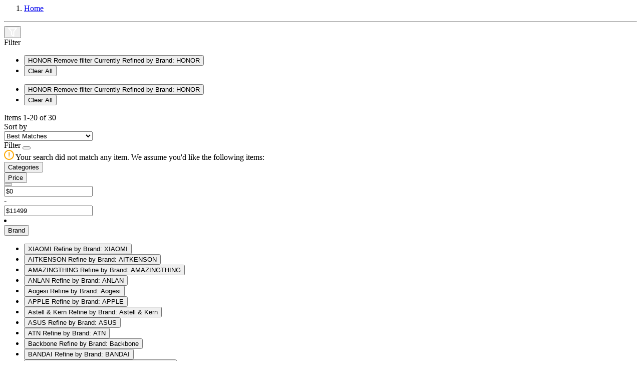

--- FILE ---
content_type: text/html;charset=UTF-8
request_url: https://eshop.hkcsl.com/on/demandware.store/Sites-hkt-hk-Site/en_HK/Search-ShowAjax?cgid=5g-product&prefn1=brand&prefv1=Nothing%7CREDMI%7COnePlus%7CVIVO%7CHONOR
body_size: 14350
content:
<!-- Breadcrumbs and page title -->
<div class="container-fluid container-xxl search-breadcrumb">
    <div class="breadcrumb-wrapper" role="navigation" aria-label="Breadcrumb">
    <ol class="breadcrumb">
        
            <li class="breadcrumb-item">
                
                        <a href="https://eshop.hkcsl.com/en_HK/home">
                            Home
                        </a>
                
            </li>
        
        
    </ol>
</div>


    <div class="page-title">
        
    </div>

    <hr class="plp-header-line">
</div>

<div class="container search-results">
    <div class="row search-grid" data-count=30>
    
        <button type="button" class="filter-results d-md-none ">
            <img src="/on/demandware.static/Sites-hkt-hk-Site/-/en_HK/v1768559493453/../images/icon-filter.svg" alt="Filter Icon">
        </button>

        
        <div class="col-12 px-0">
    <div class="row mx-0 filter-bar ">
        <div class="left-wrapper ">
            <div class="left">
                <div class="text">
                    Filter
                </div>
                
                    <ul class="filter-value-list">
                        
                            
                                    <li class="filter-value">
                                        <button data-href="https://eshop.hkcsl.com/on/demandware.store/Sites-hkt-hk-Site/en_HK/Search-ShowAjax?prefn1=brand&amp;prefv1=Nothing%7cREDMI%7cOnePlus%7cVIVO" data-seo-url="https://eshop.hkcsl.com/en_HK/search?prefn1=brand&amp;prefv1=Nothing%7CREDMI%7COnePlus%7CVIVO" class="btn text-left">
                                            <span aria-hidden="true">HONOR</span>
                                            <span class="sr-only">
                                                Remove filter Currently Refined by Brand: HONOR
                                            </span>
                                        </button>
                                    </li>
                            
                        

                        <span class="count-more d-md-none"></span>

                        

                        <li class="reset d-none">
                            <button class="reset" data-href="/on/demandware.store/Sites-hkt-hk-Site/en_HK/Search-ShowAjax?q=undefined"
                                data-seo-url="https://eshop.hkcsl.com/en_HK/search?q=undefined">
                                Clear All
                            </button>
                        </li>

                    </ul>
                
                <span class="icon-arrow-down d-md-none d-none"></span>

                <ul class="filter-value-list-mobile d-md-none">
                    
                        
                                <li class="filter-value">
                                    <button data-href="https://eshop.hkcsl.com/on/demandware.store/Sites-hkt-hk-Site/en_HK/Search-ShowAjax?prefn1=brand&amp;prefv1=Nothing%7cREDMI%7cOnePlus%7cVIVO" class="btn text-left">
                                        <span aria-hidden="true">HONOR</span>
                                        <span class="sr-only">
                                            Remove filter Currently Refined by Brand: HONOR
                                        </span>
                                    </button>
                                </li>
                        
                    

                    

                    <li class="reset">
                        <button class="reset" data-href="/on/demandware.store/Sites-hkt-hk-Site/en_HK/Search-ShowAjax?q=undefined"
                            data-seo-url="https://eshop.hkcsl.com/en_HK/search?q=undefined">
                            Clear All
                        </button>
                    </li>
                </ul>
            </div>
        </div>
        <div class="right-wrapper ">
            <div class="right">
                <div class="count-desc js-result-count ">
                    
 

    
        <div>
            <span class="search-result-count">
                
                    Items <span class="count" data-first="first">1</span>-<span class="count" data-last="last">20</span> of <span class="count" data-count="count">30</span>
                
            </span>
        </div>
        
    
    


                </div>
                <div class="sort-by d-flex align-items-center">
                    <div class="text">
                        Sort by
                    </div>
                    
    <div class="select-wrapper-custom js-custom-select">
        <select name="sort-order" class="custom-select" aria-label="Sort By">
            
                <option data-attr-value="https://eshop.hkcsl.com/on/demandware.store/Sites-hkt-hk-Site/en_HK/Search-UpdateGrid?prefn1=brand&amp;prefv1=Nothing%7CREDMI%7COnePlus%7CVIVO%7CHONOR&amp;srule=best-matches&amp;start=0&amp;sz=20" data-swatch class="best-matches" value="https://eshop.hkcsl.com/on/demandware.store/Sites-hkt-hk-Site/en_HK/Search-UpdateGrid?prefn1=brand&amp;prefv1=Nothing%7CREDMI%7COnePlus%7CVIVO%7CHONOR&amp;srule=best-matches&amp;start=0&amp;sz=20" data-href="https://eshop.hkcsl.com/on/demandware.store/Sites-hkt-hk-Site/en_HK/Search-UpdateGrid?prefn1=brand&amp;prefv1=Nothing%7CREDMI%7COnePlus%7CVIVO%7CHONOR&amp;srule=best-matches&amp;start=0&amp;sz=20"
                    data-id="best-matches" data-seo-url="null" data-raw-url="https://eshop.hkcsl.com/on/demandware.store/Sites-hkt-hk-Site/en_HK/Search-UpdateGrid?prefn1=brand&amp;prefv1=Nothing%7CREDMI%7COnePlus%7CVIVO%7CHONOR&amp;srule=best-matches&amp;start=0&amp;sz=20"
                    selected
                >
                    Best Matches
                </option>
            
                <option data-attr-value="https://eshop.hkcsl.com/on/demandware.store/Sites-hkt-hk-Site/en_HK/Search-UpdateGrid?prefn1=brand&amp;prefv1=Nothing%7CREDMI%7COnePlus%7CVIVO%7CHONOR&amp;srule=price-low-to-high&amp;start=0&amp;sz=20" data-swatch class="price-low-to-high" value="https://eshop.hkcsl.com/on/demandware.store/Sites-hkt-hk-Site/en_HK/Search-UpdateGrid?prefn1=brand&amp;prefv1=Nothing%7CREDMI%7COnePlus%7CVIVO%7CHONOR&amp;srule=price-low-to-high&amp;start=0&amp;sz=20" data-href="https://eshop.hkcsl.com/on/demandware.store/Sites-hkt-hk-Site/en_HK/Search-UpdateGrid?prefn1=brand&amp;prefv1=Nothing%7CREDMI%7COnePlus%7CVIVO%7CHONOR&amp;srule=price-low-to-high&amp;start=0&amp;sz=20"
                    data-id="price-low-to-high" data-seo-url="null" data-raw-url="https://eshop.hkcsl.com/on/demandware.store/Sites-hkt-hk-Site/en_HK/Search-UpdateGrid?prefn1=brand&amp;prefv1=Nothing%7CREDMI%7COnePlus%7CVIVO%7CHONOR&amp;srule=price-low-to-high&amp;start=0&amp;sz=20"
                    
                >
                    Price Low To High
                </option>
            
                <option data-attr-value="https://eshop.hkcsl.com/on/demandware.store/Sites-hkt-hk-Site/en_HK/Search-UpdateGrid?prefn1=brand&amp;prefv1=Nothing%7CREDMI%7COnePlus%7CVIVO%7CHONOR&amp;srule=price-high-to-low&amp;start=0&amp;sz=20" data-swatch class="price-high-to-low" value="https://eshop.hkcsl.com/on/demandware.store/Sites-hkt-hk-Site/en_HK/Search-UpdateGrid?prefn1=brand&amp;prefv1=Nothing%7CREDMI%7COnePlus%7CVIVO%7CHONOR&amp;srule=price-high-to-low&amp;start=0&amp;sz=20" data-href="https://eshop.hkcsl.com/on/demandware.store/Sites-hkt-hk-Site/en_HK/Search-UpdateGrid?prefn1=brand&amp;prefv1=Nothing%7CREDMI%7COnePlus%7CVIVO%7CHONOR&amp;srule=price-high-to-low&amp;start=0&amp;sz=20"
                    data-id="price-high-to-low" data-seo-url="null" data-raw-url="https://eshop.hkcsl.com/on/demandware.store/Sites-hkt-hk-Site/en_HK/Search-UpdateGrid?prefn1=brand&amp;prefv1=Nothing%7CREDMI%7COnePlus%7CVIVO%7CHONOR&amp;srule=price-high-to-low&amp;start=0&amp;sz=20"
                    
                >
                    Price High To Low
                </option>
            
                <option data-attr-value="https://eshop.hkcsl.com/on/demandware.store/Sites-hkt-hk-Site/en_HK/Search-UpdateGrid?prefn1=brand&amp;prefv1=Nothing%7CREDMI%7COnePlus%7CVIVO%7CHONOR&amp;srule=product-name-ascending&amp;start=0&amp;sz=20" data-swatch class="product-name-ascending" value="https://eshop.hkcsl.com/on/demandware.store/Sites-hkt-hk-Site/en_HK/Search-UpdateGrid?prefn1=brand&amp;prefv1=Nothing%7CREDMI%7COnePlus%7CVIVO%7CHONOR&amp;srule=product-name-ascending&amp;start=0&amp;sz=20" data-href="https://eshop.hkcsl.com/on/demandware.store/Sites-hkt-hk-Site/en_HK/Search-UpdateGrid?prefn1=brand&amp;prefv1=Nothing%7CREDMI%7COnePlus%7CVIVO%7CHONOR&amp;srule=product-name-ascending&amp;start=0&amp;sz=20"
                    data-id="product-name-ascending" data-seo-url="null" data-raw-url="https://eshop.hkcsl.com/on/demandware.store/Sites-hkt-hk-Site/en_HK/Search-UpdateGrid?prefn1=brand&amp;prefv1=Nothing%7CREDMI%7COnePlus%7CVIVO%7CHONOR&amp;srule=product-name-ascending&amp;start=0&amp;sz=20"
                    
                >
                    Product Name Ascending
                </option>
            
                <option data-attr-value="https://eshop.hkcsl.com/on/demandware.store/Sites-hkt-hk-Site/en_HK/Search-UpdateGrid?prefn1=brand&amp;prefv1=Nothing%7CREDMI%7COnePlus%7CVIVO%7CHONOR&amp;srule=product-name-descending&amp;start=0&amp;sz=20" data-swatch class="product-name-descending" value="https://eshop.hkcsl.com/on/demandware.store/Sites-hkt-hk-Site/en_HK/Search-UpdateGrid?prefn1=brand&amp;prefv1=Nothing%7CREDMI%7COnePlus%7CVIVO%7CHONOR&amp;srule=product-name-descending&amp;start=0&amp;sz=20" data-href="https://eshop.hkcsl.com/on/demandware.store/Sites-hkt-hk-Site/en_HK/Search-UpdateGrid?prefn1=brand&amp;prefv1=Nothing%7CREDMI%7COnePlus%7CVIVO%7CHONOR&amp;srule=product-name-descending&amp;start=0&amp;sz=20"
                    data-id="product-name-descending" data-seo-url="null" data-raw-url="https://eshop.hkcsl.com/on/demandware.store/Sites-hkt-hk-Site/en_HK/Search-UpdateGrid?prefn1=brand&amp;prefv1=Nothing%7CREDMI%7COnePlus%7CVIVO%7CHONOR&amp;srule=product-name-descending&amp;start=0&amp;sz=20"
                    
                >
                    Product Name Descending
                </option>
            
                <option data-attr-value="https://eshop.hkcsl.com/on/demandware.store/Sites-hkt-hk-Site/en_HK/Search-UpdateGrid?prefn1=brand&amp;prefv1=Nothing%7CREDMI%7COnePlus%7CVIVO%7CHONOR&amp;srule=brand&amp;start=0&amp;sz=20" data-swatch class="brand" value="https://eshop.hkcsl.com/on/demandware.store/Sites-hkt-hk-Site/en_HK/Search-UpdateGrid?prefn1=brand&amp;prefv1=Nothing%7CREDMI%7COnePlus%7CVIVO%7CHONOR&amp;srule=brand&amp;start=0&amp;sz=20" data-href="https://eshop.hkcsl.com/on/demandware.store/Sites-hkt-hk-Site/en_HK/Search-UpdateGrid?prefn1=brand&amp;prefv1=Nothing%7CREDMI%7COnePlus%7CVIVO%7CHONOR&amp;srule=brand&amp;start=0&amp;sz=20"
                    data-id="brand" data-seo-url="null" data-raw-url="https://eshop.hkcsl.com/on/demandware.store/Sites-hkt-hk-Site/en_HK/Search-UpdateGrid?prefn1=brand&amp;prefv1=Nothing%7CREDMI%7COnePlus%7CVIVO%7CHONOR&amp;srule=brand&amp;start=0&amp;sz=20"
                    
                >
                    Brand
                </option>
            
                <option data-attr-value="https://eshop.hkcsl.com/on/demandware.store/Sites-hkt-hk-Site/en_HK/Search-UpdateGrid?prefn1=brand&amp;prefv1=Nothing%7CREDMI%7COnePlus%7CVIVO%7CHONOR&amp;srule=most-popular&amp;start=0&amp;sz=20" data-swatch class="most-popular" value="https://eshop.hkcsl.com/on/demandware.store/Sites-hkt-hk-Site/en_HK/Search-UpdateGrid?prefn1=brand&amp;prefv1=Nothing%7CREDMI%7COnePlus%7CVIVO%7CHONOR&amp;srule=most-popular&amp;start=0&amp;sz=20" data-href="https://eshop.hkcsl.com/on/demandware.store/Sites-hkt-hk-Site/en_HK/Search-UpdateGrid?prefn1=brand&amp;prefv1=Nothing%7CREDMI%7COnePlus%7CVIVO%7CHONOR&amp;srule=most-popular&amp;start=0&amp;sz=20"
                    data-id="most-popular" data-seo-url="null" data-raw-url="https://eshop.hkcsl.com/on/demandware.store/Sites-hkt-hk-Site/en_HK/Search-UpdateGrid?prefn1=brand&amp;prefv1=Nothing%7CREDMI%7COnePlus%7CVIVO%7CHONOR&amp;srule=most-popular&amp;start=0&amp;sz=20"
                    
                >
                    Most Popular
                </option>
            
                <option data-attr-value="https://eshop.hkcsl.com/on/demandware.store/Sites-hkt-hk-Site/en_HK/Search-UpdateGrid?prefn1=brand&amp;prefv1=Nothing%7CREDMI%7COnePlus%7CVIVO%7CHONOR&amp;srule=top-sellers&amp;start=0&amp;sz=20" data-swatch class="top-sellers" value="https://eshop.hkcsl.com/on/demandware.store/Sites-hkt-hk-Site/en_HK/Search-UpdateGrid?prefn1=brand&amp;prefv1=Nothing%7CREDMI%7COnePlus%7CVIVO%7CHONOR&amp;srule=top-sellers&amp;start=0&amp;sz=20" data-href="https://eshop.hkcsl.com/on/demandware.store/Sites-hkt-hk-Site/en_HK/Search-UpdateGrid?prefn1=brand&amp;prefv1=Nothing%7CREDMI%7COnePlus%7CVIVO%7CHONOR&amp;srule=top-sellers&amp;start=0&amp;sz=20"
                    data-id="top-sellers" data-seo-url="null" data-raw-url="https://eshop.hkcsl.com/on/demandware.store/Sites-hkt-hk-Site/en_HK/Search-UpdateGrid?prefn1=brand&amp;prefv1=Nothing%7CREDMI%7COnePlus%7CVIVO%7CHONOR&amp;srule=top-sellers&amp;start=0&amp;sz=20"
                    
                >
                    Top Sellers
                </option>
            
        </select>
    </div>

                </div>
            </div>
        </div>
    </div>
</div>
        
        <div class="tab-content col-12 px-0 ">
            <div class="tab-pane container active px-0" id="product-search-results" role="tabpanel" aria-labelledby="product-tab">

                
                    <div class="row grid-header my-0 py-0">
                        <div class="result-count text-center col-12 col-md-9 col-sm-6 order-sm-2 my-0 py-0">
                
                        
                </div>
                    </div>
                
                
                <div class="row mx-0">
                    <div class="refinement-bar-wrapper ">
                        <div class="refinement-bar">
                            
<div class="filter-header">
    <div class="header-bar d-md-none clearfix text-center">
        Filter
        <button class="close filter-close">
            <span class="icon-close close"></span>
        </button>
    </div>
</div>

<div>
    <div class="refinements">
        <div class="search-no-result-message text-primary mt-4 d-md-none d-none">
            <div class="desc">
                <img src="/on/demandware.static/Sites-hkt-hk-Site/-/en_HK/v1768559493453/../images/alert-warning-icon.svg" alt="Alert Warning Icon">
                <span>Your search did not match any item. We assume you'd like the following items:</span>
            </div>
        </div>
        
            <div class="card collapsible-sm refinement refinement-categories ">
                <div class="card-header col-sm-12">
                    <button class="title btn text-left btn-block mb-0"
                        aria-controls="refinement-categories"
                        aria-expanded="false">
                        <span class="h6">Categories</span>
                    </button>
                    <span class="icon-arrow-down"></span>
                </div>

                <div class="card-body content value"
                    id="refinement-categories">
                    
                    
                        
                        
                    
                    
                    
                    
                    
                </div>
            </div>
        
            <div class="card collapsible-sm refinement refinement-price ">
                <div class="card-header col-sm-12">
                    <button class="title btn text-left btn-block mb-0"
                        aria-controls="refinement-price"
                        aria-expanded="false">
                        <span class="h6">Price</span>
                    </button>
                    <span class="icon-arrow-down"></span>
                </div>

                <div class="card-body content value"
                    id="refinement-price">
                    
                    
                    
                    
                        <div class="values content text-center">
    
    <input type="hidden" id="price-range" data-from="0.0" data-to="11499.0" data-min="0.0" data-max="11499.0"
        data-step="10" />
    <button data-href="/on/demandware.store/Sites-hkt-hk-Site/en_HK/Search-ShowAjax?prefn1=brand&amp;prefv1=Nothing%7cREDMI%7cOnePlus%7cVIVO%7cHONOR&amp;pmax=-1" data-seo-url="https://eshop.hkcsl.com/en_HK/search?prefn1=brand&amp;prefv1=Nothing%7CREDMI%7COnePlus%7CVIVO%7CHONOR" id="price-range-btn"
        class="btn d-none">
    </button>
    <div class="d-flex justify-content-center justify-content-md-between align-items-center">
        <div class="price-min">
            <input id="price-min" value="$0" placeholder="$0"/>
        </div>
        <span class="minus">-</span>
        <div class="price-max">
            <input id="price-max" value="$11499" placeholder="$11499"/>
        </div>
    </div>

    
    <li class="d-none "></li>
</div>

                    
                    
                    
                </div>
            </div>
        
            <div class="card collapsible-sm refinement refinement-attribute ">
                <div class="card-header col-sm-12">
                    <button class="title btn text-left btn-block mb-0"
                        aria-controls="refinement-attribute"
                        aria-expanded="false">
                        <span class="h6">Brand</span>
                    </button>
                    <span class="icon-arrow-down"></span>
                </div>

                <div class="card-body content value"
                    id="refinement-attribute">
                    
                    
                    
                    
                    
                    
                        <ul class="values content">
    
        
            <li class="col-sm-4 col-md-12 ">
    <button class="d-flex justify-content-between align-items-center" data-href="https://eshop.hkcsl.com/on/demandware.store/Sites-hkt-hk-Site/en_HK/Search-ShowAjax?prefn1=brand&amp;prefv1=Nothing%7cREDMI%7cOnePlus%7cVIVO%7cHONOR%7cXIAOMI" data-seo-url="https://eshop.hkcsl.com/en_HK/search?prefn1=brand&amp;prefv1=Nothing%7CREDMI%7COnePlus%7CVIVO%7CHONOR%7CXIAOMI" class="" >
        
        <span class="" aria-hidden="true">
            XIAOMI
        </span>
        
        <span class="sr-only selected-assistive-text">
            
            Refine by Brand: XIAOMI
        </span>
    </button>
</li>

        
    
        
            <li class="col-sm-4 col-md-12 ">
    <button class="d-flex justify-content-between align-items-center" data-href="https://eshop.hkcsl.com/on/demandware.store/Sites-hkt-hk-Site/en_HK/Search-ShowAjax?prefn1=brand&amp;prefv1=Nothing%7cREDMI%7cOnePlus%7cVIVO%7cHONOR%7cAITKENSON" data-seo-url="https://eshop.hkcsl.com/en_HK/search?prefn1=brand&amp;prefv1=Nothing%7CREDMI%7COnePlus%7CVIVO%7CHONOR%7CAITKENSON" class="" >
        
        <span class="" aria-hidden="true">
            AITKENSON
        </span>
        
        <span class="sr-only selected-assistive-text">
            
            Refine by Brand: AITKENSON
        </span>
    </button>
</li>

        
    
        
            <li class="col-sm-4 col-md-12 ">
    <button class="d-flex justify-content-between align-items-center" data-href="https://eshop.hkcsl.com/on/demandware.store/Sites-hkt-hk-Site/en_HK/Search-ShowAjax?prefn1=brand&amp;prefv1=Nothing%7cREDMI%7cOnePlus%7cVIVO%7cHONOR%7cAMAZINGTHING" data-seo-url="https://eshop.hkcsl.com/en_HK/search?prefn1=brand&amp;prefv1=Nothing%7CREDMI%7COnePlus%7CVIVO%7CHONOR%7CAMAZINGTHING" class="" >
        
        <span class="" aria-hidden="true">
            AMAZINGTHING
        </span>
        
        <span class="sr-only selected-assistive-text">
            
            Refine by Brand: AMAZINGTHING
        </span>
    </button>
</li>

        
    
        
            <li class="col-sm-4 col-md-12 ">
    <button class="d-flex justify-content-between align-items-center" data-href="https://eshop.hkcsl.com/on/demandware.store/Sites-hkt-hk-Site/en_HK/Search-ShowAjax?prefn1=brand&amp;prefv1=Nothing%7cREDMI%7cOnePlus%7cVIVO%7cHONOR%7cANLAN" data-seo-url="https://eshop.hkcsl.com/en_HK/search?prefn1=brand&amp;prefv1=Nothing%7CREDMI%7COnePlus%7CVIVO%7CHONOR%7CANLAN" class="" >
        
        <span class="" aria-hidden="true">
            ANLAN
        </span>
        
        <span class="sr-only selected-assistive-text">
            
            Refine by Brand: ANLAN
        </span>
    </button>
</li>

        
    
        
            <li class="col-sm-4 col-md-12 ">
    <button class="d-flex justify-content-between align-items-center" data-href="https://eshop.hkcsl.com/on/demandware.store/Sites-hkt-hk-Site/en_HK/Search-ShowAjax?prefn1=brand&amp;prefv1=Nothing%7cREDMI%7cOnePlus%7cVIVO%7cHONOR%7cAogesi" data-seo-url="https://eshop.hkcsl.com/en_HK/search?prefn1=brand&amp;prefv1=Nothing%7CREDMI%7COnePlus%7CVIVO%7CHONOR%7CAogesi" class="" >
        
        <span class="" aria-hidden="true">
            Aogesi
        </span>
        
        <span class="sr-only selected-assistive-text">
            
            Refine by Brand: Aogesi
        </span>
    </button>
</li>

        
    
        
            <li class="col-sm-4 col-md-12 ">
    <button class="d-flex justify-content-between align-items-center" data-href="https://eshop.hkcsl.com/on/demandware.store/Sites-hkt-hk-Site/en_HK/Search-ShowAjax?prefn1=brand&amp;prefv1=Nothing%7cREDMI%7cOnePlus%7cVIVO%7cHONOR%7cAPPLE" data-seo-url="https://eshop.hkcsl.com/en_HK/search?prefn1=brand&amp;prefv1=Nothing%7CREDMI%7COnePlus%7CVIVO%7CHONOR%7CAPPLE" class="" >
        
        <span class="" aria-hidden="true">
            APPLE
        </span>
        
        <span class="sr-only selected-assistive-text">
            
            Refine by Brand: APPLE
        </span>
    </button>
</li>

        
    
        
            <li class="col-sm-4 col-md-12 ">
    <button class="d-flex justify-content-between align-items-center" data-href="https://eshop.hkcsl.com/on/demandware.store/Sites-hkt-hk-Site/en_HK/Search-ShowAjax?prefn1=brand&amp;prefv1=Nothing%7cREDMI%7cOnePlus%7cVIVO%7cHONOR%7cAstell%20%26%20Kern" data-seo-url="https://eshop.hkcsl.com/en_HK/search?prefn1=brand&amp;prefv1=Nothing%7CREDMI%7COnePlus%7CVIVO%7CHONOR%7CAstell%20%26%20Kern" class="" >
        
        <span class="" aria-hidden="true">
            Astell &amp; Kern
        </span>
        
        <span class="sr-only selected-assistive-text">
            
            Refine by Brand: Astell &amp; Kern
        </span>
    </button>
</li>

        
    
        
            <li class="col-sm-4 col-md-12 ">
    <button class="d-flex justify-content-between align-items-center" data-href="https://eshop.hkcsl.com/on/demandware.store/Sites-hkt-hk-Site/en_HK/Search-ShowAjax?prefn1=brand&amp;prefv1=Nothing%7cREDMI%7cOnePlus%7cVIVO%7cHONOR%7cASUS" data-seo-url="https://eshop.hkcsl.com/en_HK/search?prefn1=brand&amp;prefv1=Nothing%7CREDMI%7COnePlus%7CVIVO%7CHONOR%7CASUS" class="" >
        
        <span class="" aria-hidden="true">
            ASUS
        </span>
        
        <span class="sr-only selected-assistive-text">
            
            Refine by Brand: ASUS
        </span>
    </button>
</li>

        
    
        
            <li class="col-sm-4 col-md-12 ">
    <button class="d-flex justify-content-between align-items-center" data-href="https://eshop.hkcsl.com/on/demandware.store/Sites-hkt-hk-Site/en_HK/Search-ShowAjax?prefn1=brand&amp;prefv1=Nothing%7cREDMI%7cOnePlus%7cVIVO%7cHONOR%7cATN" data-seo-url="https://eshop.hkcsl.com/en_HK/search?prefn1=brand&amp;prefv1=Nothing%7CREDMI%7COnePlus%7CVIVO%7CHONOR%7CATN" class="" >
        
        <span class="" aria-hidden="true">
            ATN
        </span>
        
        <span class="sr-only selected-assistive-text">
            
            Refine by Brand: ATN
        </span>
    </button>
</li>

        
    
        
            <li class="col-sm-4 col-md-12 ">
    <button class="d-flex justify-content-between align-items-center" data-href="https://eshop.hkcsl.com/on/demandware.store/Sites-hkt-hk-Site/en_HK/Search-ShowAjax?prefn1=brand&amp;prefv1=Nothing%7cREDMI%7cOnePlus%7cVIVO%7cHONOR%7cBackbone" data-seo-url="https://eshop.hkcsl.com/en_HK/search?prefn1=brand&amp;prefv1=Nothing%7CREDMI%7COnePlus%7CVIVO%7CHONOR%7CBackbone" class="" >
        
        <span class="" aria-hidden="true">
            Backbone
        </span>
        
        <span class="sr-only selected-assistive-text">
            
            Refine by Brand: Backbone
        </span>
    </button>
</li>

        
    
        
            <li class="col-sm-4 col-md-12 ">
    <button class="d-flex justify-content-between align-items-center" data-href="https://eshop.hkcsl.com/on/demandware.store/Sites-hkt-hk-Site/en_HK/Search-ShowAjax?prefn1=brand&amp;prefv1=Nothing%7cREDMI%7cOnePlus%7cVIVO%7cHONOR%7cBANDAI" data-seo-url="https://eshop.hkcsl.com/en_HK/search?prefn1=brand&amp;prefv1=Nothing%7CREDMI%7COnePlus%7CVIVO%7CHONOR%7CBANDAI" class="" >
        
        <span class="" aria-hidden="true">
            BANDAI
        </span>
        
        <span class="sr-only selected-assistive-text">
            
            Refine by Brand: BANDAI
        </span>
    </button>
</li>

        
    
        
            <li class="col-sm-4 col-md-12 ">
    <button class="d-flex justify-content-between align-items-center" data-href="https://eshop.hkcsl.com/on/demandware.store/Sites-hkt-hk-Site/en_HK/Search-ShowAjax?prefn1=brand&amp;prefv1=Nothing%7cREDMI%7cOnePlus%7cVIVO%7cHONOR%7cBang%20%26%20Olufsen" data-seo-url="https://eshop.hkcsl.com/en_HK/search?prefn1=brand&amp;prefv1=Nothing%7CREDMI%7COnePlus%7CVIVO%7CHONOR%7CBang%20%26%20Olufsen" class="" >
        
        <span class="" aria-hidden="true">
            Bang &amp; Olufsen
        </span>
        
        <span class="sr-only selected-assistive-text">
            
            Refine by Brand: Bang &amp; Olufsen
        </span>
    </button>
</li>

        
    
        
            <li class="col-sm-4 col-md-12 ">
    <button class="d-flex justify-content-between align-items-center" data-href="https://eshop.hkcsl.com/on/demandware.store/Sites-hkt-hk-Site/en_HK/Search-ShowAjax?prefn1=brand&amp;prefv1=Nothing%7cREDMI%7cOnePlus%7cVIVO%7cHONOR%7cBEATS" data-seo-url="https://eshop.hkcsl.com/en_HK/search?prefn1=brand&amp;prefv1=Nothing%7CREDMI%7COnePlus%7CVIVO%7CHONOR%7CBEATS" class="" >
        
        <span class="" aria-hidden="true">
            BEATS
        </span>
        
        <span class="sr-only selected-assistive-text">
            
            Refine by Brand: BEATS
        </span>
    </button>
</li>

        
    
        
            <li class="col-sm-4 col-md-12 ">
    <button class="d-flex justify-content-between align-items-center" data-href="https://eshop.hkcsl.com/on/demandware.store/Sites-hkt-hk-Site/en_HK/Search-ShowAjax?prefn1=brand&amp;prefv1=Nothing%7cREDMI%7cOnePlus%7cVIVO%7cHONOR%7cBelkin" data-seo-url="https://eshop.hkcsl.com/en_HK/search?prefn1=brand&amp;prefv1=Nothing%7CREDMI%7COnePlus%7CVIVO%7CHONOR%7CBelkin" class="" >
        
        <span class="" aria-hidden="true">
            Belkin
        </span>
        
        <span class="sr-only selected-assistive-text">
            
            Refine by Brand: Belkin
        </span>
    </button>
</li>

        
    
        
            <li class="col-sm-4 col-md-12 ">
    <button class="d-flex justify-content-between align-items-center" data-href="https://eshop.hkcsl.com/on/demandware.store/Sites-hkt-hk-Site/en_HK/Search-ShowAjax?prefn1=brand&amp;prefv1=Nothing%7cREDMI%7cOnePlus%7cVIVO%7cHONOR%7cBOLTTECH" data-seo-url="https://eshop.hkcsl.com/en_HK/search?prefn1=brand&amp;prefv1=Nothing%7CREDMI%7COnePlus%7CVIVO%7CHONOR%7CBOLTTECH" class="" >
        
        <span class="" aria-hidden="true">
            BOLTTECH
        </span>
        
        <span class="sr-only selected-assistive-text">
            
            Refine by Brand: BOLTTECH
        </span>
    </button>
</li>

        
    
        
            <li class="col-sm-4 col-md-12 ">
    <button class="d-flex justify-content-between align-items-center" data-href="https://eshop.hkcsl.com/on/demandware.store/Sites-hkt-hk-Site/en_HK/Search-ShowAjax?prefn1=brand&amp;prefv1=Nothing%7cREDMI%7cOnePlus%7cVIVO%7cHONOR%7cBOSE" data-seo-url="https://eshop.hkcsl.com/en_HK/search?prefn1=brand&amp;prefv1=Nothing%7CREDMI%7COnePlus%7CVIVO%7CHONOR%7CBOSE" class="" >
        
        <span class="" aria-hidden="true">
            BOSE
        </span>
        
        <span class="sr-only selected-assistive-text">
            
            Refine by Brand: BOSE
        </span>
    </button>
</li>

        
    
        
            <li class="col-sm-4 col-md-12 ">
    <button class="d-flex justify-content-between align-items-center" data-href="https://eshop.hkcsl.com/on/demandware.store/Sites-hkt-hk-Site/en_HK/Search-ShowAjax?prefn1=brand&amp;prefv1=Nothing%7cREDMI%7cOnePlus%7cVIVO%7cHONOR%7cClicks" data-seo-url="https://eshop.hkcsl.com/en_HK/search?prefn1=brand&amp;prefv1=Nothing%7CREDMI%7COnePlus%7CVIVO%7CHONOR%7CClicks" class="" >
        
        <span class="" aria-hidden="true">
            Clicks
        </span>
        
        <span class="sr-only selected-assistive-text">
            
            Refine by Brand: Clicks
        </span>
    </button>
</li>

        
    
        
            <li class="col-sm-4 col-md-12 ">
    <button class="d-flex justify-content-between align-items-center" data-href="https://eshop.hkcsl.com/on/demandware.store/Sites-hkt-hk-Site/en_HK/Search-ShowAjax?prefn1=brand&amp;prefv1=Nothing%7cREDMI%7cOnePlus%7cVIVO%7cHONOR%7cCONNECTY" data-seo-url="https://eshop.hkcsl.com/en_HK/search?prefn1=brand&amp;prefv1=Nothing%7CREDMI%7COnePlus%7CVIVO%7CHONOR%7CCONNECTY" class="" >
        
        <span class="" aria-hidden="true">
            CONNECTY
        </span>
        
        <span class="sr-only selected-assistive-text">
            
            Refine by Brand: CONNECTY
        </span>
    </button>
</li>

        
    
        
            <li class="col-sm-4 col-md-12 ">
    <button class="d-flex justify-content-between align-items-center" data-href="https://eshop.hkcsl.com/on/demandware.store/Sites-hkt-hk-Site/en_HK/Search-ShowAjax?prefn1=brand&amp;prefv1=Nothing%7cREDMI%7cOnePlus%7cVIVO%7cHONOR%7ccsl" data-seo-url="https://eshop.hkcsl.com/en_HK/search?prefn1=brand&amp;prefv1=Nothing%7CREDMI%7COnePlus%7CVIVO%7CHONOR%7Ccsl" class="" >
        
        <span class="" aria-hidden="true">
            csl
        </span>
        
        <span class="sr-only selected-assistive-text">
            
            Refine by Brand: csl
        </span>
    </button>
</li>

        
    
        
            <li class="col-sm-4 col-md-12 ">
    <button class="d-flex justify-content-between align-items-center" data-href="https://eshop.hkcsl.com/on/demandware.store/Sites-hkt-hk-Site/en_HK/Search-ShowAjax?prefn1=brand&amp;prefv1=Nothing%7cREDMI%7cOnePlus%7cVIVO%7cHONOR%7cDaewoo" data-seo-url="https://eshop.hkcsl.com/en_HK/search?prefn1=brand&amp;prefv1=Nothing%7CREDMI%7COnePlus%7CVIVO%7CHONOR%7CDaewoo" class="" >
        
        <span class="" aria-hidden="true">
            Daewoo
        </span>
        
        <span class="sr-only selected-assistive-text">
            
            Refine by Brand: Daewoo
        </span>
    </button>
</li>

        
    
        
            <li class="col-sm-4 col-md-12 ">
    <button class="d-flex justify-content-between align-items-center" data-href="https://eshop.hkcsl.com/on/demandware.store/Sites-hkt-hk-Site/en_HK/Search-ShowAjax?prefn1=brand&amp;prefv1=Nothing%7cREDMI%7cOnePlus%7cVIVO%7cHONOR%7cDENON" data-seo-url="https://eshop.hkcsl.com/en_HK/search?prefn1=brand&amp;prefv1=Nothing%7CREDMI%7COnePlus%7CVIVO%7CHONOR%7CDENON" class="" >
        
        <span class="" aria-hidden="true">
            DENON
        </span>
        
        <span class="sr-only selected-assistive-text">
            
            Refine by Brand: DENON
        </span>
    </button>
</li>

        
    
        
            <li class="col-sm-4 col-md-12 ">
    <button class="d-flex justify-content-between align-items-center" data-href="https://eshop.hkcsl.com/on/demandware.store/Sites-hkt-hk-Site/en_HK/Search-ShowAjax?prefn1=brand&amp;prefv1=Nothing%7cREDMI%7cOnePlus%7cVIVO%7cHONOR%7cDIZO" data-seo-url="https://eshop.hkcsl.com/en_HK/search?prefn1=brand&amp;prefv1=Nothing%7CREDMI%7COnePlus%7CVIVO%7CHONOR%7CDIZO" class="" >
        
        <span class="" aria-hidden="true">
            DIZO
        </span>
        
        <span class="sr-only selected-assistive-text">
            
            Refine by Brand: DIZO
        </span>
    </button>
</li>

        
    
        
            <li class="col-sm-4 col-md-12 ">
    <button class="d-flex justify-content-between align-items-center" data-href="https://eshop.hkcsl.com/on/demandware.store/Sites-hkt-hk-Site/en_HK/Search-ShowAjax?prefn1=brand&amp;prefv1=Nothing%7cREDMI%7cOnePlus%7cVIVO%7cHONOR%7cDJI%20%e5%a4%a7%e7%96%86" data-seo-url="https://eshop.hkcsl.com/en_HK/search?prefn1=brand&amp;prefv1=Nothing%7CREDMI%7COnePlus%7CVIVO%7CHONOR%7CDJI%20%E5%A4%A7%E7%96%86" class="" >
        
        <span class="" aria-hidden="true">
            DJI 大疆
        </span>
        
        <span class="sr-only selected-assistive-text">
            
            Refine by Brand: DJI 大疆
        </span>
    </button>
</li>

        
    
        
            <li class="col-sm-4 col-md-12 ">
    <button class="d-flex justify-content-between align-items-center" data-href="https://eshop.hkcsl.com/on/demandware.store/Sites-hkt-hk-Site/en_HK/Search-ShowAjax?prefn1=brand&amp;prefv1=Nothing%7cREDMI%7cOnePlus%7cVIVO%7cHONOR%7cDretec" data-seo-url="https://eshop.hkcsl.com/en_HK/search?prefn1=brand&amp;prefv1=Nothing%7CREDMI%7COnePlus%7CVIVO%7CHONOR%7CDretec" class="" >
        
        <span class="" aria-hidden="true">
            Dretec
        </span>
        
        <span class="sr-only selected-assistive-text">
            
            Refine by Brand: Dretec
        </span>
    </button>
</li>

        
    
        
            <li class="col-sm-4 col-md-12 ">
    <button class="d-flex justify-content-between align-items-center" data-href="https://eshop.hkcsl.com/on/demandware.store/Sites-hkt-hk-Site/en_HK/Search-ShowAjax?prefn1=brand&amp;prefv1=Nothing%7cREDMI%7cOnePlus%7cVIVO%7cHONOR%7cDyson" data-seo-url="https://eshop.hkcsl.com/en_HK/search?prefn1=brand&amp;prefv1=Nothing%7CREDMI%7COnePlus%7CVIVO%7CHONOR%7CDyson" class="" >
        
        <span class="" aria-hidden="true">
            Dyson
        </span>
        
        <span class="sr-only selected-assistive-text">
            
            Refine by Brand: Dyson
        </span>
    </button>
</li>

        
    
        
            <li class="col-sm-4 col-md-12 ">
    <button class="d-flex justify-content-between align-items-center" data-href="https://eshop.hkcsl.com/on/demandware.store/Sites-hkt-hk-Site/en_HK/Search-ShowAjax?prefn1=brand&amp;prefv1=Nothing%7cREDMI%7cOnePlus%7cVIVO%7cHONOR%7cELEEELS" data-seo-url="https://eshop.hkcsl.com/en_HK/search?prefn1=brand&amp;prefv1=Nothing%7CREDMI%7COnePlus%7CVIVO%7CHONOR%7CELEEELS" class="" >
        
        <span class="" aria-hidden="true">
            ELEEELS
        </span>
        
        <span class="sr-only selected-assistive-text">
            
            Refine by Brand: ELEEELS
        </span>
    </button>
</li>

        
    
        
            <li class="col-sm-4 col-md-12 ">
    <button class="d-flex justify-content-between align-items-center" data-href="https://eshop.hkcsl.com/on/demandware.store/Sites-hkt-hk-Site/en_HK/Search-ShowAjax?prefn1=brand&amp;prefv1=Nothing%7cREDMI%7cOnePlus%7cVIVO%7cHONOR%7cEmay%20Plus" data-seo-url="https://eshop.hkcsl.com/en_HK/search?prefn1=brand&amp;prefv1=Nothing%7CREDMI%7COnePlus%7CVIVO%7CHONOR%7CEmay%20Plus" class="" >
        
        <span class="" aria-hidden="true">
            Emay Plus
        </span>
        
        <span class="sr-only selected-assistive-text">
            
            Refine by Brand: Emay Plus
        </span>
    </button>
</li>

        
    
        
            <li class="col-sm-4 col-md-12 ">
    <button class="d-flex justify-content-between align-items-center" data-href="https://eshop.hkcsl.com/on/demandware.store/Sites-hkt-hk-Site/en_HK/Search-ShowAjax?prefn1=brand&amp;prefv1=Nothing%7cREDMI%7cOnePlus%7cVIVO%7cHONOR%7cEnabot" data-seo-url="https://eshop.hkcsl.com/en_HK/search?prefn1=brand&amp;prefv1=Nothing%7CREDMI%7COnePlus%7CVIVO%7CHONOR%7CEnabot" class="" >
        
        <span class="" aria-hidden="true">
            Enabot
        </span>
        
        <span class="sr-only selected-assistive-text">
            
            Refine by Brand: Enabot
        </span>
    </button>
</li>

        
    
        
            <li class="col-sm-4 col-md-12 ">
    <button class="d-flex justify-content-between align-items-center" data-href="https://eshop.hkcsl.com/on/demandware.store/Sites-hkt-hk-Site/en_HK/Search-ShowAjax?prefn1=brand&amp;prefv1=Nothing%7cREDMI%7cOnePlus%7cVIVO%7cHONOR%7cEvery%20Think" data-seo-url="https://eshop.hkcsl.com/en_HK/search?prefn1=brand&amp;prefv1=Nothing%7CREDMI%7COnePlus%7CVIVO%7CHONOR%7CEvery%20Think" class="" >
        
        <span class="" aria-hidden="true">
            Every Think
        </span>
        
        <span class="sr-only selected-assistive-text">
            
            Refine by Brand: Every Think
        </span>
    </button>
</li>

        
    
        
            <li class="col-sm-4 col-md-12 ">
    <button class="d-flex justify-content-between align-items-center" data-href="https://eshop.hkcsl.com/on/demandware.store/Sites-hkt-hk-Site/en_HK/Search-ShowAjax?prefn1=brand&amp;prefv1=Nothing%7cREDMI%7cOnePlus%7cVIVO%7cHONOR%7cEyeMega" data-seo-url="https://eshop.hkcsl.com/en_HK/search?prefn1=brand&amp;prefv1=Nothing%7CREDMI%7COnePlus%7CVIVO%7CHONOR%7CEyeMega" class="" >
        
        <span class="" aria-hidden="true">
            EyeMega
        </span>
        
        <span class="sr-only selected-assistive-text">
            
            Refine by Brand: EyeMega
        </span>
    </button>
</li>

        
    
        
            <li class="col-sm-4 col-md-12 ">
    <button class="d-flex justify-content-between align-items-center" data-href="https://eshop.hkcsl.com/on/demandware.store/Sites-hkt-hk-Site/en_HK/Search-ShowAjax?prefn1=brand&amp;prefv1=Nothing%7cREDMI%7cOnePlus%7cVIVO%7cHONOR%7cfalse" data-seo-url="https://eshop.hkcsl.com/en_HK/search?prefn1=brand&amp;prefv1=Nothing%7CREDMI%7COnePlus%7CVIVO%7CHONOR%7Cfalse" class="" >
        
        <span class="" aria-hidden="true">
            false
        </span>
        
        <span class="sr-only selected-assistive-text">
            
            Refine by Brand: false
        </span>
    </button>
</li>

        
    
        
            <li class="col-sm-4 col-md-12 ">
    <button class="d-flex justify-content-between align-items-center" data-href="https://eshop.hkcsl.com/on/demandware.store/Sites-hkt-hk-Site/en_HK/Search-ShowAjax?prefn1=brand&amp;prefv1=Nothing%7cREDMI%7cOnePlus%7cVIVO%7cHONOR%7cFC%20BARCELONA" data-seo-url="https://eshop.hkcsl.com/en_HK/search?prefn1=brand&amp;prefv1=Nothing%7CREDMI%7COnePlus%7CVIVO%7CHONOR%7CFC%20BARCELONA" class="" >
        
        <span class="" aria-hidden="true">
            FC BARCELONA
        </span>
        
        <span class="sr-only selected-assistive-text">
            
            Refine by Brand: FC BARCELONA
        </span>
    </button>
</li>

        
    
        
            <li class="col-sm-4 col-md-12 ">
    <button class="d-flex justify-content-between align-items-center" data-href="https://eshop.hkcsl.com/on/demandware.store/Sites-hkt-hk-Site/en_HK/Search-ShowAjax?prefn1=brand&amp;prefv1=Nothing%7cREDMI%7cOnePlus%7cVIVO%7cHONOR%7cFinal%20Audio" data-seo-url="https://eshop.hkcsl.com/en_HK/search?prefn1=brand&amp;prefv1=Nothing%7CREDMI%7COnePlus%7CVIVO%7CHONOR%7CFinal%20Audio" class="" >
        
        <span class="" aria-hidden="true">
            Final Audio
        </span>
        
        <span class="sr-only selected-assistive-text">
            
            Refine by Brand: Final Audio
        </span>
    </button>
</li>

        
    
        
            <li class="col-sm-4 col-md-12 ">
    <button class="d-flex justify-content-between align-items-center" data-href="https://eshop.hkcsl.com/on/demandware.store/Sites-hkt-hk-Site/en_HK/Search-ShowAjax?prefn1=brand&amp;prefv1=Nothing%7cREDMI%7cOnePlus%7cVIVO%7cHONOR%7cFuture%20Lab" data-seo-url="https://eshop.hkcsl.com/en_HK/search?prefn1=brand&amp;prefv1=Nothing%7CREDMI%7COnePlus%7CVIVO%7CHONOR%7CFuture%20Lab" class="" >
        
        <span class="" aria-hidden="true">
            Future Lab
        </span>
        
        <span class="sr-only selected-assistive-text">
            
            Refine by Brand: Future Lab
        </span>
    </button>
</li>

        
    
        
            <li class="col-sm-4 col-md-12 ">
    <button class="d-flex justify-content-between align-items-center" data-href="https://eshop.hkcsl.com/on/demandware.store/Sites-hkt-hk-Site/en_HK/Search-ShowAjax?prefn1=brand&amp;prefv1=Nothing%7cREDMI%7cOnePlus%7cVIVO%7cHONOR%7cGarmin" data-seo-url="https://eshop.hkcsl.com/en_HK/search?prefn1=brand&amp;prefv1=Nothing%7CREDMI%7COnePlus%7CVIVO%7CHONOR%7CGarmin" class="" >
        
        <span class="" aria-hidden="true">
            Garmin
        </span>
        
        <span class="sr-only selected-assistive-text">
            
            Refine by Brand: Garmin
        </span>
    </button>
</li>

        
    
        
            <li class="col-sm-4 col-md-12 ">
    <button class="d-flex justify-content-between align-items-center" data-href="https://eshop.hkcsl.com/on/demandware.store/Sites-hkt-hk-Site/en_HK/Search-ShowAjax?prefn1=brand&amp;prefv1=Nothing%7cREDMI%7cOnePlus%7cVIVO%7cHONOR%7cGemibee" data-seo-url="https://eshop.hkcsl.com/en_HK/search?prefn1=brand&amp;prefv1=Nothing%7CREDMI%7COnePlus%7CVIVO%7CHONOR%7CGemibee" class="" >
        
        <span class="" aria-hidden="true">
            Gemibee
        </span>
        
        <span class="sr-only selected-assistive-text">
            
            Refine by Brand: Gemibee
        </span>
    </button>
</li>

        
    
        
            <li class="col-sm-4 col-md-12 ">
    <button class="d-flex justify-content-between align-items-center" data-href="https://eshop.hkcsl.com/on/demandware.store/Sites-hkt-hk-Site/en_HK/Search-ShowAjax?prefn1=brand&amp;prefv1=Nothing%7cREDMI%7cOnePlus%7cVIVO%7cHONOR%7cGemini" data-seo-url="https://eshop.hkcsl.com/en_HK/search?prefn1=brand&amp;prefv1=Nothing%7CREDMI%7COnePlus%7CVIVO%7CHONOR%7CGemini" class="" >
        
        <span class="" aria-hidden="true">
            Gemini
        </span>
        
        <span class="sr-only selected-assistive-text">
            
            Refine by Brand: Gemini
        </span>
    </button>
</li>

        
    
        
            <li class="col-sm-4 col-md-12 ">
    <button class="d-flex justify-content-between align-items-center" data-href="https://eshop.hkcsl.com/on/demandware.store/Sites-hkt-hk-Site/en_HK/Search-ShowAjax?prefn1=brand&amp;prefv1=Nothing%7cREDMI%7cOnePlus%7cVIVO%7cHONOR%7cGenzo%20Mono" data-seo-url="https://eshop.hkcsl.com/en_HK/search?prefn1=brand&amp;prefv1=Nothing%7CREDMI%7COnePlus%7CVIVO%7CHONOR%7CGenzo%20Mono" class="" >
        
        <span class="" aria-hidden="true">
            Genzo Mono
        </span>
        
        <span class="sr-only selected-assistive-text">
            
            Refine by Brand: Genzo Mono
        </span>
    </button>
</li>

        
    
        
            <li class="col-sm-4 col-md-12 ">
    <button class="d-flex justify-content-between align-items-center" data-href="https://eshop.hkcsl.com/on/demandware.store/Sites-hkt-hk-Site/en_HK/Search-ShowAjax?prefn1=brand&amp;prefv1=Nothing%7cREDMI%7cOnePlus%7cVIVO%7cHONOR%7cGerman%20Pool" data-seo-url="https://eshop.hkcsl.com/en_HK/search?prefn1=brand&amp;prefv1=Nothing%7CREDMI%7COnePlus%7CVIVO%7CHONOR%7CGerman%20Pool" class="" >
        
        <span class="" aria-hidden="true">
            German Pool
        </span>
        
        <span class="sr-only selected-assistive-text">
            
            Refine by Brand: German Pool
        </span>
    </button>
</li>

        
    
        
            <li class="col-sm-4 col-md-12 ">
    <button class="d-flex justify-content-between align-items-center" data-href="https://eshop.hkcsl.com/on/demandware.store/Sites-hkt-hk-Site/en_HK/Search-ShowAjax?prefn1=brand&amp;prefv1=Nothing%7cREDMI%7cOnePlus%7cVIVO%7cHONOR%7cGOKI" data-seo-url="https://eshop.hkcsl.com/en_HK/search?prefn1=brand&amp;prefv1=Nothing%7CREDMI%7COnePlus%7CVIVO%7CHONOR%7CGOKI" class="" >
        
        <span class="" aria-hidden="true">
            GOKI
        </span>
        
        <span class="sr-only selected-assistive-text">
            
            Refine by Brand: GOKI
        </span>
    </button>
</li>

        
    
        
            <li class="col-sm-4 col-md-12 ">
    <button class="d-flex justify-content-between align-items-center" data-href="https://eshop.hkcsl.com/on/demandware.store/Sites-hkt-hk-Site/en_HK/Search-ShowAjax?prefn1=brand&amp;prefv1=Nothing%7cREDMI%7cOnePlus%7cVIVO%7cHONOR%7cGoPro" data-seo-url="https://eshop.hkcsl.com/en_HK/search?prefn1=brand&amp;prefv1=Nothing%7CREDMI%7COnePlus%7CVIVO%7CHONOR%7CGoPro" class="" >
        
        <span class="" aria-hidden="true">
            GoPro
        </span>
        
        <span class="sr-only selected-assistive-text">
            
            Refine by Brand: GoPro
        </span>
    </button>
</li>

        
    
        
            <li class="col-sm-4 col-md-12 ">
    <button class="d-flex justify-content-between align-items-center" data-href="https://eshop.hkcsl.com/on/demandware.store/Sites-hkt-hk-Site/en_HK/Search-ShowAjax?prefn1=brand&amp;prefv1=Nothing%7cREDMI%7cOnePlus%7cVIVO%7cHONOR%7cGravastar" data-seo-url="https://eshop.hkcsl.com/en_HK/search?prefn1=brand&amp;prefv1=Nothing%7CREDMI%7COnePlus%7CVIVO%7CHONOR%7CGravastar" class="" >
        
        <span class="" aria-hidden="true">
            Gravastar
        </span>
        
        <span class="sr-only selected-assistive-text">
            
            Refine by Brand: Gravastar
        </span>
    </button>
</li>

        
    
        
            <li class="col-sm-4 col-md-12 ">
    <button class="d-flex justify-content-between align-items-center" data-href="https://eshop.hkcsl.com/on/demandware.store/Sites-hkt-hk-Site/en_HK/Search-ShowAjax?prefn1=brand&amp;prefv1=Nothing%7cREDMI%7cOnePlus%7cVIVO%7cHONOR%7cGW" data-seo-url="https://eshop.hkcsl.com/en_HK/search?prefn1=brand&amp;prefv1=Nothing%7CREDMI%7COnePlus%7CVIVO%7CHONOR%7CGW" class="" >
        
        <span class="" aria-hidden="true">
            GW
        </span>
        
        <span class="sr-only selected-assistive-text">
            
            Refine by Brand: GW
        </span>
    </button>
</li>

        
    
        
            <li class="col-sm-4 col-md-12 ">
    <button class="d-flex justify-content-between align-items-center" data-href="https://eshop.hkcsl.com/on/demandware.store/Sites-hkt-hk-Site/en_HK/Search-ShowAjax?prefn1=brand&amp;prefv1=Nothing%7cREDMI%7cOnePlus%7cVIVO" data-seo-url="https://eshop.hkcsl.com/en_HK/search?prefn1=brand&amp;prefv1=Nothing%7CREDMI%7COnePlus%7CVIVO" class="" >
        
        <span class="selected text-primary" aria-hidden="true">
            HONOR
        </span>
        
            <span class="icon-tick"></span>
        
        <span class="sr-only selected-assistive-text">
            selected
            Currently Refined by Brand: HONOR
        </span>
    </button>
</li>

        
    
        
            <li class="col-sm-4 col-md-12 ">
    <button class="d-flex justify-content-between align-items-center" data-href="https://eshop.hkcsl.com/on/demandware.store/Sites-hkt-hk-Site/en_HK/Search-ShowAjax?prefn1=brand&amp;prefv1=Nothing%7cREDMI%7cOnePlus%7cVIVO%7cHONOR%7cHPE" data-seo-url="https://eshop.hkcsl.com/en_HK/search?prefn1=brand&amp;prefv1=Nothing%7CREDMI%7COnePlus%7CVIVO%7CHONOR%7CHPE" class="" >
        
        <span class="" aria-hidden="true">
            HPE
        </span>
        
        <span class="sr-only selected-assistive-text">
            
            Refine by Brand: HPE
        </span>
    </button>
</li>

        
    
        
            <li class="col-sm-4 col-md-12 ">
    <button class="d-flex justify-content-between align-items-center" data-href="https://eshop.hkcsl.com/on/demandware.store/Sites-hkt-hk-Site/en_HK/Search-ShowAjax?prefn1=brand&amp;prefv1=Nothing%7cREDMI%7cOnePlus%7cVIVO%7cHONOR%7cHTC" data-seo-url="https://eshop.hkcsl.com/en_HK/search?prefn1=brand&amp;prefv1=Nothing%7CREDMI%7COnePlus%7CVIVO%7CHONOR%7CHTC" class="" >
        
        <span class="" aria-hidden="true">
            HTC
        </span>
        
        <span class="sr-only selected-assistive-text">
            
            Refine by Brand: HTC
        </span>
    </button>
</li>

        
    
        
            <li class="col-sm-4 col-md-12 ">
    <button class="d-flex justify-content-between align-items-center" data-href="https://eshop.hkcsl.com/on/demandware.store/Sites-hkt-hk-Site/en_HK/Search-ShowAjax?prefn1=brand&amp;prefv1=Nothing%7cREDMI%7cOnePlus%7cVIVO%7cHONOR%7cHUAWEI" data-seo-url="https://eshop.hkcsl.com/en_HK/search?prefn1=brand&amp;prefv1=Nothing%7CREDMI%7COnePlus%7CVIVO%7CHONOR%7CHUAWEI" class="" >
        
        <span class="" aria-hidden="true">
            HUAWEI
        </span>
        
        <span class="sr-only selected-assistive-text">
            
            Refine by Brand: HUAWEI
        </span>
    </button>
</li>

        
    
        
            <li class="col-sm-4 col-md-12 ">
    <button class="d-flex justify-content-between align-items-center" data-href="https://eshop.hkcsl.com/on/demandware.store/Sites-hkt-hk-Site/en_HK/Search-ShowAjax?prefn1=brand&amp;prefv1=Nothing%7cREDMI%7cOnePlus%7cVIVO%7cHONOR%7ciDARS" data-seo-url="https://eshop.hkcsl.com/en_HK/search?prefn1=brand&amp;prefv1=Nothing%7CREDMI%7COnePlus%7CVIVO%7CHONOR%7CiDARS" class="" >
        
        <span class="" aria-hidden="true">
            iDARS
        </span>
        
        <span class="sr-only selected-assistive-text">
            
            Refine by Brand: iDARS
        </span>
    </button>
</li>

        
    
        
            <li class="col-sm-4 col-md-12 ">
    <button class="d-flex justify-content-between align-items-center" data-href="https://eshop.hkcsl.com/on/demandware.store/Sites-hkt-hk-Site/en_HK/Search-ShowAjax?prefn1=brand&amp;prefv1=Nothing%7cREDMI%7cOnePlus%7cVIVO%7cHONOR%7cIDMIX" data-seo-url="https://eshop.hkcsl.com/en_HK/search?prefn1=brand&amp;prefv1=Nothing%7CREDMI%7COnePlus%7CVIVO%7CHONOR%7CIDMIX" class="" >
        
        <span class="" aria-hidden="true">
            IDMIX
        </span>
        
        <span class="sr-only selected-assistive-text">
            
            Refine by Brand: IDMIX
        </span>
    </button>
</li>

        
    
        
            <li class="col-sm-4 col-md-12 ">
    <button class="d-flex justify-content-between align-items-center" data-href="https://eshop.hkcsl.com/on/demandware.store/Sites-hkt-hk-Site/en_HK/Search-ShowAjax?prefn1=brand&amp;prefv1=Nothing%7cREDMI%7cOnePlus%7cVIVO%7cHONOR%7cimoo" data-seo-url="https://eshop.hkcsl.com/en_HK/search?prefn1=brand&amp;prefv1=Nothing%7CREDMI%7COnePlus%7CVIVO%7CHONOR%7Cimoo" class="" >
        
        <span class="" aria-hidden="true">
            imoo
        </span>
        
        <span class="sr-only selected-assistive-text">
            
            Refine by Brand: imoo
        </span>
    </button>
</li>

        
    
        
            <li class="col-sm-4 col-md-12 ">
    <button class="d-flex justify-content-between align-items-center" data-href="https://eshop.hkcsl.com/on/demandware.store/Sites-hkt-hk-Site/en_HK/Search-ShowAjax?prefn1=brand&amp;prefv1=Nothing%7cREDMI%7cOnePlus%7cVIVO%7cHONOR%7cinHOME" data-seo-url="https://eshop.hkcsl.com/en_HK/search?prefn1=brand&amp;prefv1=Nothing%7CREDMI%7COnePlus%7CVIVO%7CHONOR%7CinHOME" class="" >
        
        <span class="" aria-hidden="true">
            inHOME
        </span>
        
        <span class="sr-only selected-assistive-text">
            
            Refine by Brand: inHOME
        </span>
    </button>
</li>

        
    
        
            <li class="col-sm-4 col-md-12 ">
    <button class="d-flex justify-content-between align-items-center" data-href="https://eshop.hkcsl.com/on/demandware.store/Sites-hkt-hk-Site/en_HK/Search-ShowAjax?prefn1=brand&amp;prefv1=Nothing%7cREDMI%7cOnePlus%7cVIVO%7cHONOR%7cINNO3C" data-seo-url="https://eshop.hkcsl.com/en_HK/search?prefn1=brand&amp;prefv1=Nothing%7CREDMI%7COnePlus%7CVIVO%7CHONOR%7CINNO3C" class="" >
        
        <span class="" aria-hidden="true">
            INNO3C
        </span>
        
        <span class="sr-only selected-assistive-text">
            
            Refine by Brand: INNO3C
        </span>
    </button>
</li>

        
    
        
            <li class="col-sm-4 col-md-12 ">
    <button class="d-flex justify-content-between align-items-center" data-href="https://eshop.hkcsl.com/on/demandware.store/Sites-hkt-hk-Site/en_HK/Search-ShowAjax?prefn1=brand&amp;prefv1=Nothing%7cREDMI%7cOnePlus%7cVIVO%7cHONOR%7cinno3C" data-seo-url="https://eshop.hkcsl.com/en_HK/search?prefn1=brand&amp;prefv1=Nothing%7CREDMI%7COnePlus%7CVIVO%7CHONOR%7Cinno3C" class="" >
        
        <span class="" aria-hidden="true">
            inno3C
        </span>
        
        <span class="sr-only selected-assistive-text">
            
            Refine by Brand: inno3C
        </span>
    </button>
</li>

        
    
        
            <li class="col-sm-4 col-md-12 ">
    <button class="d-flex justify-content-between align-items-center" data-href="https://eshop.hkcsl.com/on/demandware.store/Sites-hkt-hk-Site/en_HK/Search-ShowAjax?prefn1=brand&amp;prefv1=Nothing%7cREDMI%7cOnePlus%7cVIVO%7cHONOR%7cINSTA360" data-seo-url="https://eshop.hkcsl.com/en_HK/search?prefn1=brand&amp;prefv1=Nothing%7CREDMI%7COnePlus%7CVIVO%7CHONOR%7CINSTA360" class="" >
        
        <span class="" aria-hidden="true">
            INSTA360
        </span>
        
        <span class="sr-only selected-assistive-text">
            
            Refine by Brand: INSTA360
        </span>
    </button>
</li>

        
    
        
            <li class="col-sm-4 col-md-12 ">
    <button class="d-flex justify-content-between align-items-center" data-href="https://eshop.hkcsl.com/on/demandware.store/Sites-hkt-hk-Site/en_HK/Search-ShowAjax?prefn1=brand&amp;prefv1=Nothing%7cREDMI%7cOnePlus%7cVIVO%7cHONOR%7cINTOUCH" data-seo-url="https://eshop.hkcsl.com/en_HK/search?prefn1=brand&amp;prefv1=Nothing%7CREDMI%7COnePlus%7CVIVO%7CHONOR%7CINTOUCH" class="" >
        
        <span class="" aria-hidden="true">
            INTOUCH
        </span>
        
        <span class="sr-only selected-assistive-text">
            
            Refine by Brand: INTOUCH
        </span>
    </button>
</li>

        
    
        
            <li class="col-sm-4 col-md-12 ">
    <button class="d-flex justify-content-between align-items-center" data-href="https://eshop.hkcsl.com/on/demandware.store/Sites-hkt-hk-Site/en_HK/Search-ShowAjax?prefn1=brand&amp;prefv1=Nothing%7cREDMI%7cOnePlus%7cVIVO%7cHONOR%7cISMART" data-seo-url="https://eshop.hkcsl.com/en_HK/search?prefn1=brand&amp;prefv1=Nothing%7CREDMI%7COnePlus%7CVIVO%7CHONOR%7CISMART" class="" >
        
        <span class="" aria-hidden="true">
            ISMART
        </span>
        
        <span class="sr-only selected-assistive-text">
            
            Refine by Brand: ISMART
        </span>
    </button>
</li>

        
    
        
            <li class="col-sm-4 col-md-12 ">
    <button class="d-flex justify-content-between align-items-center" data-href="https://eshop.hkcsl.com/on/demandware.store/Sites-hkt-hk-Site/en_HK/Search-ShowAjax?prefn1=brand&amp;prefv1=Nothing%7cREDMI%7cOnePlus%7cVIVO%7cHONOR%7cITFIT" data-seo-url="https://eshop.hkcsl.com/en_HK/search?prefn1=brand&amp;prefv1=Nothing%7CREDMI%7COnePlus%7CVIVO%7CHONOR%7CITFIT" class="" >
        
        <span class="" aria-hidden="true">
            ITFIT
        </span>
        
        <span class="sr-only selected-assistive-text">
            
            Refine by Brand: ITFIT
        </span>
    </button>
</li>

        
    
        
            <li class="col-sm-4 col-md-12 ">
    <button class="d-flex justify-content-between align-items-center" data-href="https://eshop.hkcsl.com/on/demandware.store/Sites-hkt-hk-Site/en_HK/Search-ShowAjax?prefn1=brand&amp;prefv1=Nothing%7cREDMI%7cOnePlus%7cVIVO%7cHONOR%7cJBL" data-seo-url="https://eshop.hkcsl.com/en_HK/search?prefn1=brand&amp;prefv1=Nothing%7CREDMI%7COnePlus%7CVIVO%7CHONOR%7CJBL" class="" >
        
        <span class="" aria-hidden="true">
            JBL
        </span>
        
        <span class="sr-only selected-assistive-text">
            
            Refine by Brand: JBL
        </span>
    </button>
</li>

        
    
        
            <li class="col-sm-4 col-md-12 ">
    <button class="d-flex justify-content-between align-items-center" data-href="https://eshop.hkcsl.com/on/demandware.store/Sites-hkt-hk-Site/en_HK/Search-ShowAjax?prefn1=brand&amp;prefv1=Nothing%7cREDMI%7cOnePlus%7cVIVO%7cHONOR%7cJISULIFE" data-seo-url="https://eshop.hkcsl.com/en_HK/search?prefn1=brand&amp;prefv1=Nothing%7CREDMI%7COnePlus%7CVIVO%7CHONOR%7CJISULIFE" class="" >
        
        <span class="" aria-hidden="true">
            JISULIFE
        </span>
        
        <span class="sr-only selected-assistive-text">
            
            Refine by Brand: JISULIFE
        </span>
    </button>
</li>

        
    
        
            <li class="col-sm-4 col-md-12 ">
    <button class="d-flex justify-content-between align-items-center" data-href="https://eshop.hkcsl.com/on/demandware.store/Sites-hkt-hk-Site/en_HK/Search-ShowAjax?prefn1=brand&amp;prefv1=Nothing%7cREDMI%7cOnePlus%7cVIVO%7cHONOR%7cJNC" data-seo-url="https://eshop.hkcsl.com/en_HK/search?prefn1=brand&amp;prefv1=Nothing%7CREDMI%7COnePlus%7CVIVO%7CHONOR%7CJNC" class="" >
        
        <span class="" aria-hidden="true">
            JNC
        </span>
        
        <span class="sr-only selected-assistive-text">
            
            Refine by Brand: JNC
        </span>
    </button>
</li>

        
    
        
            <li class="col-sm-4 col-md-12 ">
    <button class="d-flex justify-content-between align-items-center" data-href="https://eshop.hkcsl.com/on/demandware.store/Sites-hkt-hk-Site/en_HK/Search-ShowAjax?prefn1=brand&amp;prefv1=Nothing%7cREDMI%7cOnePlus%7cVIVO%7cHONOR%7cJollying" data-seo-url="https://eshop.hkcsl.com/en_HK/search?prefn1=brand&amp;prefv1=Nothing%7CREDMI%7COnePlus%7CVIVO%7CHONOR%7CJollying" class="" >
        
        <span class="" aria-hidden="true">
            Jollying
        </span>
        
        <span class="sr-only selected-assistive-text">
            
            Refine by Brand: Jollying
        </span>
    </button>
</li>

        
    
        
            <li class="col-sm-4 col-md-12 ">
    <button class="d-flex justify-content-between align-items-center" data-href="https://eshop.hkcsl.com/on/demandware.store/Sites-hkt-hk-Site/en_HK/Search-ShowAjax?prefn1=brand&amp;prefv1=Nothing%7cREDMI%7cOnePlus%7cVIVO%7cHONOR%7cKEYI%20TECH" data-seo-url="https://eshop.hkcsl.com/en_HK/search?prefn1=brand&amp;prefv1=Nothing%7CREDMI%7COnePlus%7CVIVO%7CHONOR%7CKEYI%20TECH" class="" >
        
        <span class="" aria-hidden="true">
            KEYI TECH
        </span>
        
        <span class="sr-only selected-assistive-text">
            
            Refine by Brand: KEYI TECH
        </span>
    </button>
</li>

        
    
        
            <li class="col-sm-4 col-md-12 ">
    <button class="d-flex justify-content-between align-items-center" data-href="https://eshop.hkcsl.com/on/demandware.store/Sites-hkt-hk-Site/en_HK/Search-ShowAjax?prefn1=brand&amp;prefv1=Nothing%7cREDMI%7cOnePlus%7cVIVO%7cHONOR%7cLENOVO" data-seo-url="https://eshop.hkcsl.com/en_HK/search?prefn1=brand&amp;prefv1=Nothing%7CREDMI%7COnePlus%7CVIVO%7CHONOR%7CLENOVO" class="" >
        
        <span class="" aria-hidden="true">
            LENOVO
        </span>
        
        <span class="sr-only selected-assistive-text">
            
            Refine by Brand: LENOVO
        </span>
    </button>
</li>

        
    
        
            <li class="col-sm-4 col-md-12 ">
    <button class="d-flex justify-content-between align-items-center" data-href="https://eshop.hkcsl.com/on/demandware.store/Sites-hkt-hk-Site/en_HK/Search-ShowAjax?prefn1=brand&amp;prefv1=Nothing%7cREDMI%7cOnePlus%7cVIVO%7cHONOR%7cLinksys" data-seo-url="https://eshop.hkcsl.com/en_HK/search?prefn1=brand&amp;prefv1=Nothing%7CREDMI%7COnePlus%7CVIVO%7CHONOR%7CLinksys" class="" >
        
        <span class="" aria-hidden="true">
            Linksys
        </span>
        
        <span class="sr-only selected-assistive-text">
            
            Refine by Brand: Linksys
        </span>
    </button>
</li>

        
    
        
            <li class="col-sm-4 col-md-12 ">
    <button class="d-flex justify-content-between align-items-center" data-href="https://eshop.hkcsl.com/on/demandware.store/Sites-hkt-hk-Site/en_HK/Search-ShowAjax?prefn1=brand&amp;prefv1=Nothing%7cREDMI%7cOnePlus%7cVIVO%7cHONOR%7cLogitech" data-seo-url="https://eshop.hkcsl.com/en_HK/search?prefn1=brand&amp;prefv1=Nothing%7CREDMI%7COnePlus%7CVIVO%7CHONOR%7CLogitech" class="" >
        
        <span class="" aria-hidden="true">
            Logitech
        </span>
        
        <span class="sr-only selected-assistive-text">
            
            Refine by Brand: Logitech
        </span>
    </button>
</li>

        
    
        
            <li class="col-sm-4 col-md-12 ">
    <button class="d-flex justify-content-between align-items-center" data-href="https://eshop.hkcsl.com/on/demandware.store/Sites-hkt-hk-Site/en_HK/Search-ShowAjax?prefn1=brand&amp;prefv1=Nothing%7cREDMI%7cOnePlus%7cVIVO%7cHONOR%7cM%2eCraftsman" data-seo-url="https://eshop.hkcsl.com/en_HK/search?prefn1=brand&amp;prefv1=Nothing%7CREDMI%7COnePlus%7CVIVO%7CHONOR%7CM.Craftsman" class="" >
        
        <span class="" aria-hidden="true">
            M.Craftsman
        </span>
        
        <span class="sr-only selected-assistive-text">
            
            Refine by Brand: M.Craftsman
        </span>
    </button>
</li>

        
    
        
            <li class="col-sm-4 col-md-12 ">
    <button class="d-flex justify-content-between align-items-center" data-href="https://eshop.hkcsl.com/on/demandware.store/Sites-hkt-hk-Site/en_HK/Search-ShowAjax?prefn1=brand&amp;prefv1=Nothing%7cREDMI%7cOnePlus%7cVIVO%7cHONOR%7cMachino" data-seo-url="https://eshop.hkcsl.com/en_HK/search?prefn1=brand&amp;prefv1=Nothing%7CREDMI%7COnePlus%7CVIVO%7CHONOR%7CMachino" class="" >
        
        <span class="" aria-hidden="true">
            Machino
        </span>
        
        <span class="sr-only selected-assistive-text">
            
            Refine by Brand: Machino
        </span>
    </button>
</li>

        
    
        
            <li class="col-sm-4 col-md-12 ">
    <button class="d-flex justify-content-between align-items-center" data-href="https://eshop.hkcsl.com/on/demandware.store/Sites-hkt-hk-Site/en_HK/Search-ShowAjax?prefn1=brand&amp;prefv1=Nothing%7cREDMI%7cOnePlus%7cVIVO%7cHONOR%7cMAGIC-PRO" data-seo-url="https://eshop.hkcsl.com/en_HK/search?prefn1=brand&amp;prefv1=Nothing%7CREDMI%7COnePlus%7CVIVO%7CHONOR%7CMAGIC-PRO" class="" >
        
        <span class="" aria-hidden="true">
            MAGIC-PRO
        </span>
        
        <span class="sr-only selected-assistive-text">
            
            Refine by Brand: MAGIC-PRO
        </span>
    </button>
</li>

        
    
        
            <li class="col-sm-4 col-md-12 ">
    <button class="d-flex justify-content-between align-items-center" data-href="https://eshop.hkcsl.com/on/demandware.store/Sites-hkt-hk-Site/en_HK/Search-ShowAjax?prefn1=brand&amp;prefv1=Nothing%7cREDMI%7cOnePlus%7cVIVO%7cHONOR%7cMarshall" data-seo-url="https://eshop.hkcsl.com/en_HK/search?prefn1=brand&amp;prefv1=Nothing%7CREDMI%7COnePlus%7CVIVO%7CHONOR%7CMarshall" class="" >
        
        <span class="" aria-hidden="true">
            Marshall
        </span>
        
        <span class="sr-only selected-assistive-text">
            
            Refine by Brand: Marshall
        </span>
    </button>
</li>

        
    
        
            <li class="col-sm-4 col-md-12 ">
    <button class="d-flex justify-content-between align-items-center" data-href="https://eshop.hkcsl.com/on/demandware.store/Sites-hkt-hk-Site/en_HK/Search-ShowAjax?prefn1=brand&amp;prefv1=Nothing%7cREDMI%7cOnePlus%7cVIVO%7cHONOR%7cMICHI" data-seo-url="https://eshop.hkcsl.com/en_HK/search?prefn1=brand&amp;prefv1=Nothing%7CREDMI%7COnePlus%7CVIVO%7CHONOR%7CMICHI" class="" >
        
        <span class="" aria-hidden="true">
            MICHI
        </span>
        
        <span class="sr-only selected-assistive-text">
            
            Refine by Brand: MICHI
        </span>
    </button>
</li>

        
    
        
            <li class="col-sm-4 col-md-12 ">
    <button class="d-flex justify-content-between align-items-center" data-href="https://eshop.hkcsl.com/on/demandware.store/Sites-hkt-hk-Site/en_HK/Search-ShowAjax?prefn1=brand&amp;prefv1=Nothing%7cREDMI%7cOnePlus%7cVIVO%7cHONOR%7cMicroNovelty" data-seo-url="https://eshop.hkcsl.com/en_HK/search?prefn1=brand&amp;prefv1=Nothing%7CREDMI%7COnePlus%7CVIVO%7CHONOR%7CMicroNovelty" class="" >
        
        <span class="" aria-hidden="true">
            MicroNovelty
        </span>
        
        <span class="sr-only selected-assistive-text">
            
            Refine by Brand: MicroNovelty
        </span>
    </button>
</li>

        
    
        
            <li class="col-sm-4 col-md-12 ">
    <button class="d-flex justify-content-between align-items-center" data-href="https://eshop.hkcsl.com/on/demandware.store/Sites-hkt-hk-Site/en_HK/Search-ShowAjax?prefn1=brand&amp;prefv1=Nothing%7cREDMI%7cOnePlus%7cVIVO%7cHONOR%7cMicrosoft" data-seo-url="https://eshop.hkcsl.com/en_HK/search?prefn1=brand&amp;prefv1=Nothing%7CREDMI%7COnePlus%7CVIVO%7CHONOR%7CMicrosoft" class="" >
        
        <span class="" aria-hidden="true">
            Microsoft
        </span>
        
        <span class="sr-only selected-assistive-text">
            
            Refine by Brand: Microsoft
        </span>
    </button>
</li>

        
    
        
            <li class="col-sm-4 col-md-12 ">
    <button class="d-flex justify-content-between align-items-center" data-href="https://eshop.hkcsl.com/on/demandware.store/Sites-hkt-hk-Site/en_HK/Search-ShowAjax?prefn1=brand&amp;prefv1=Nothing%7cREDMI%7cOnePlus%7cVIVO%7cHONOR%7cMobileSteri" data-seo-url="https://eshop.hkcsl.com/en_HK/search?prefn1=brand&amp;prefv1=Nothing%7CREDMI%7COnePlus%7CVIVO%7CHONOR%7CMobileSteri" class="" >
        
        <span class="" aria-hidden="true">
            MobileSteri
        </span>
        
        <span class="sr-only selected-assistive-text">
            
            Refine by Brand: MobileSteri
        </span>
    </button>
</li>

        
    
        
            <li class="col-sm-4 col-md-12 ">
    <button class="d-flex justify-content-between align-items-center" data-href="https://eshop.hkcsl.com/on/demandware.store/Sites-hkt-hk-Site/en_HK/Search-ShowAjax?prefn1=brand&amp;prefv1=Nothing%7cREDMI%7cOnePlus%7cVIVO%7cHONOR%7cMOBIWARM" data-seo-url="https://eshop.hkcsl.com/en_HK/search?prefn1=brand&amp;prefv1=Nothing%7CREDMI%7COnePlus%7CVIVO%7CHONOR%7CMOBIWARM" class="" >
        
        <span class="" aria-hidden="true">
            MOBIWARM
        </span>
        
        <span class="sr-only selected-assistive-text">
            
            Refine by Brand: MOBIWARM
        </span>
    </button>
</li>

        
    
        
            <li class="col-sm-4 col-md-12 ">
    <button class="d-flex justify-content-between align-items-center" data-href="https://eshop.hkcsl.com/on/demandware.store/Sites-hkt-hk-Site/en_HK/Search-ShowAjax?prefn1=brand&amp;prefv1=Nothing%7cREDMI%7cOnePlus%7cVIVO%7cHONOR%7cMOBVOI" data-seo-url="https://eshop.hkcsl.com/en_HK/search?prefn1=brand&amp;prefv1=Nothing%7CREDMI%7COnePlus%7CVIVO%7CHONOR%7CMOBVOI" class="" >
        
        <span class="" aria-hidden="true">
            MOBVOI
        </span>
        
        <span class="sr-only selected-assistive-text">
            
            Refine by Brand: MOBVOI
        </span>
    </button>
</li>

        
    
        
            <li class="col-sm-4 col-md-12 ">
    <button class="d-flex justify-content-between align-items-center" data-href="https://eshop.hkcsl.com/on/demandware.store/Sites-hkt-hk-Site/en_HK/Search-ShowAjax?prefn1=brand&amp;prefv1=Nothing%7cREDMI%7cOnePlus%7cVIVO%7cHONOR%7cMOPHIE" data-seo-url="https://eshop.hkcsl.com/en_HK/search?prefn1=brand&amp;prefv1=Nothing%7CREDMI%7COnePlus%7CVIVO%7CHONOR%7CMOPHIE" class="" >
        
        <span class="" aria-hidden="true">
            MOPHIE
        </span>
        
        <span class="sr-only selected-assistive-text">
            
            Refine by Brand: MOPHIE
        </span>
    </button>
</li>

        
    
        
            <li class="col-sm-4 col-md-12 ">
    <button class="d-flex justify-content-between align-items-center" data-href="https://eshop.hkcsl.com/on/demandware.store/Sites-hkt-hk-Site/en_HK/Search-ShowAjax?prefn1=brand&amp;prefv1=Nothing%7cREDMI%7cOnePlus%7cVIVO%7cHONOR%7cMOTOROLA" data-seo-url="https://eshop.hkcsl.com/en_HK/search?prefn1=brand&amp;prefv1=Nothing%7CREDMI%7COnePlus%7CVIVO%7CHONOR%7CMOTOROLA" class="" >
        
        <span class="" aria-hidden="true">
            MOTOROLA
        </span>
        
        <span class="sr-only selected-assistive-text">
            
            Refine by Brand: MOTOROLA
        </span>
    </button>
</li>

        
    
        
            <li class="col-sm-4 col-md-12 ">
    <button class="d-flex justify-content-between align-items-center" data-href="https://eshop.hkcsl.com/on/demandware.store/Sites-hkt-hk-Site/en_HK/Search-ShowAjax?prefn1=brand&amp;prefv1=Nothing%7cREDMI%7cOnePlus%7cVIVO%7cHONOR%7cNAGUALEP" data-seo-url="https://eshop.hkcsl.com/en_HK/search?prefn1=brand&amp;prefv1=Nothing%7CREDMI%7COnePlus%7CVIVO%7CHONOR%7CNAGUALEP" class="" >
        
        <span class="" aria-hidden="true">
            NAGUALEP
        </span>
        
        <span class="sr-only selected-assistive-text">
            
            Refine by Brand: NAGUALEP
        </span>
    </button>
</li>

        
    
        
            <li class="col-sm-4 col-md-12 ">
    <button class="d-flex justify-content-between align-items-center" data-href="https://eshop.hkcsl.com/on/demandware.store/Sites-hkt-hk-Site/en_HK/Search-ShowAjax?prefn1=brand&amp;prefv1=Nothing%7cREDMI%7cOnePlus%7cVIVO%7cHONOR%7cNami" data-seo-url="https://eshop.hkcsl.com/en_HK/search?prefn1=brand&amp;prefv1=Nothing%7CREDMI%7COnePlus%7CVIVO%7CHONOR%7CNami" class="" >
        
        <span class="" aria-hidden="true">
            Nami
        </span>
        
        <span class="sr-only selected-assistive-text">
            
            Refine by Brand: Nami
        </span>
    </button>
</li>

        
    
        
            <li class="col-sm-4 col-md-12 ">
    <button class="d-flex justify-content-between align-items-center" data-href="https://eshop.hkcsl.com/on/demandware.store/Sites-hkt-hk-Site/en_HK/Search-ShowAjax?prefn1=brand&amp;prefv1=Nothing%7cREDMI%7cOnePlus%7cVIVO%7cHONOR%7cNETGEAR" data-seo-url="https://eshop.hkcsl.com/en_HK/search?prefn1=brand&amp;prefv1=Nothing%7CREDMI%7COnePlus%7CVIVO%7CHONOR%7CNETGEAR" class="" >
        
        <span class="" aria-hidden="true">
            NETGEAR
        </span>
        
        <span class="sr-only selected-assistive-text">
            
            Refine by Brand: NETGEAR
        </span>
    </button>
</li>

        
    
        
            <li class="col-sm-4 col-md-12 ">
    <button class="d-flex justify-content-between align-items-center" data-href="https://eshop.hkcsl.com/on/demandware.store/Sites-hkt-hk-Site/en_HK/Search-ShowAjax?prefn1=brand&amp;prefv1=Nothing%7cREDMI%7cOnePlus%7cVIVO%7cHONOR%7cNewage" data-seo-url="https://eshop.hkcsl.com/en_HK/search?prefn1=brand&amp;prefv1=Nothing%7CREDMI%7COnePlus%7CVIVO%7CHONOR%7CNewage" class="" >
        
        <span class="" aria-hidden="true">
            Newage
        </span>
        
        <span class="sr-only selected-assistive-text">
            
            Refine by Brand: Newage
        </span>
    </button>
</li>

        
    
        
            <li class="col-sm-4 col-md-12 ">
    <button class="d-flex justify-content-between align-items-center" data-href="https://eshop.hkcsl.com/on/demandware.store/Sites-hkt-hk-Site/en_HK/Search-ShowAjax?prefn1=brand&amp;prefv1=Nothing%7cREDMI%7cOnePlus%7cVIVO%7cHONOR%7cNOTHING" data-seo-url="https://eshop.hkcsl.com/en_HK/search?prefn1=brand&amp;prefv1=Nothing%7CREDMI%7COnePlus%7CVIVO%7CHONOR%7CNOTHING" class="" >
        
        <span class="" aria-hidden="true">
            NOTHING
        </span>
        
        <span class="sr-only selected-assistive-text">
            
            Refine by Brand: NOTHING
        </span>
    </button>
</li>

        
    
        
            <li class="col-sm-4 col-md-12 ">
    <button class="d-flex justify-content-between align-items-center" data-href="https://eshop.hkcsl.com/on/demandware.store/Sites-hkt-hk-Site/en_HK/Search-ShowAjax?prefn1=brand&amp;prefv1=Nothing%7cREDMI%7cOnePlus%7cVIVO%7cHONOR%7cNotime" data-seo-url="https://eshop.hkcsl.com/en_HK/search?prefn1=brand&amp;prefv1=Nothing%7CREDMI%7COnePlus%7CVIVO%7CHONOR%7CNotime" class="" >
        
        <span class="" aria-hidden="true">
            Notime
        </span>
        
        <span class="sr-only selected-assistive-text">
            
            Refine by Brand: Notime
        </span>
    </button>
</li>

        
    
        
            <li class="col-sm-4 col-md-12 ">
    <button class="d-flex justify-content-between align-items-center" data-href="https://eshop.hkcsl.com/on/demandware.store/Sites-hkt-hk-Site/en_HK/Search-ShowAjax?prefn1=brand&amp;prefv1=Nothing%7cREDMI%7cOnePlus%7cVIVO%7cHONOR%7cONEISALL" data-seo-url="https://eshop.hkcsl.com/en_HK/search?prefn1=brand&amp;prefv1=Nothing%7CREDMI%7COnePlus%7CVIVO%7CHONOR%7CONEISALL" class="" >
        
        <span class="" aria-hidden="true">
            ONEISALL
        </span>
        
        <span class="sr-only selected-assistive-text">
            
            Refine by Brand: ONEISALL
        </span>
    </button>
</li>

        
    
        
            <li class="col-sm-4 col-md-12 ">
    <button class="d-flex justify-content-between align-items-center" data-href="https://eshop.hkcsl.com/on/demandware.store/Sites-hkt-hk-Site/en_HK/Search-ShowAjax?prefn1=brand&amp;prefv1=Nothing%7cREDMI%7cOnePlus%7cVIVO%7cHONOR%7cOPPO" data-seo-url="https://eshop.hkcsl.com/en_HK/search?prefn1=brand&amp;prefv1=Nothing%7CREDMI%7COnePlus%7CVIVO%7CHONOR%7COPPO" class="" >
        
        <span class="" aria-hidden="true">
            OPPO
        </span>
        
        <span class="sr-only selected-assistive-text">
            
            Refine by Brand: OPPO
        </span>
    </button>
</li>

        
    
        
            <li class="col-sm-4 col-md-12 ">
    <button class="d-flex justify-content-between align-items-center" data-href="https://eshop.hkcsl.com/on/demandware.store/Sites-hkt-hk-Site/en_HK/Search-ShowAjax?prefn1=brand&amp;prefv1=Nothing%7cREDMI%7cOnePlus%7cVIVO%7cHONOR%7cOral-B" data-seo-url="https://eshop.hkcsl.com/en_HK/search?prefn1=brand&amp;prefv1=Nothing%7CREDMI%7COnePlus%7CVIVO%7CHONOR%7COral-B" class="" >
        
        <span class="" aria-hidden="true">
            Oral-B
        </span>
        
        <span class="sr-only selected-assistive-text">
            
            Refine by Brand: Oral-B
        </span>
    </button>
</li>

        
    
        
            <li class="col-sm-4 col-md-12 ">
    <button class="d-flex justify-content-between align-items-center" data-href="https://eshop.hkcsl.com/on/demandware.store/Sites-hkt-hk-Site/en_HK/Search-ShowAjax?prefn1=brand&amp;prefv1=Nothing%7cREDMI%7cOnePlus%7cVIVO%7cHONOR%7cOrigo" data-seo-url="https://eshop.hkcsl.com/en_HK/search?prefn1=brand&amp;prefv1=Nothing%7CREDMI%7COnePlus%7CVIVO%7CHONOR%7COrigo" class="" >
        
        <span class="" aria-hidden="true">
            Origo
        </span>
        
        <span class="sr-only selected-assistive-text">
            
            Refine by Brand: Origo
        </span>
    </button>
</li>

        
    
        
            <li class="col-sm-4 col-md-12 ">
    <button class="d-flex justify-content-between align-items-center" data-href="https://eshop.hkcsl.com/on/demandware.store/Sites-hkt-hk-Site/en_HK/Search-ShowAjax?prefn1=brand&amp;prefv1=Nothing%7cREDMI%7cOnePlus%7cVIVO%7cHONOR%7corigo" data-seo-url="https://eshop.hkcsl.com/en_HK/search?prefn1=brand&amp;prefv1=Nothing%7CREDMI%7COnePlus%7CVIVO%7CHONOR%7Corigo" class="" >
        
        <span class="" aria-hidden="true">
            origo
        </span>
        
        <span class="sr-only selected-assistive-text">
            
            Refine by Brand: origo
        </span>
    </button>
</li>

        
    
        
            <li class="col-sm-4 col-md-12 ">
    <button class="d-flex justify-content-between align-items-center" data-href="https://eshop.hkcsl.com/on/demandware.store/Sites-hkt-hk-Site/en_HK/Search-ShowAjax?prefn1=brand&amp;prefv1=Nothing%7cREDMI%7cOnePlus%7cVIVO%7cHONOR%7cOtterBox" data-seo-url="https://eshop.hkcsl.com/en_HK/search?prefn1=brand&amp;prefv1=Nothing%7CREDMI%7COnePlus%7CVIVO%7CHONOR%7COtterBox" class="" >
        
        <span class="" aria-hidden="true">
            OtterBox
        </span>
        
        <span class="sr-only selected-assistive-text">
            
            Refine by Brand: OtterBox
        </span>
    </button>
</li>

        
    
        
            <li class="col-sm-4 col-md-12 ">
    <button class="d-flex justify-content-between align-items-center" data-href="https://eshop.hkcsl.com/on/demandware.store/Sites-hkt-hk-Site/en_HK/Search-ShowAjax?prefn1=brand&amp;prefv1=Nothing%7cREDMI%7cOnePlus%7cVIVO%7cHONOR%7cPanasonic" data-seo-url="https://eshop.hkcsl.com/en_HK/search?prefn1=brand&amp;prefv1=Nothing%7CREDMI%7COnePlus%7CVIVO%7CHONOR%7CPanasonic" class="" >
        
        <span class="" aria-hidden="true">
            Panasonic
        </span>
        
        <span class="sr-only selected-assistive-text">
            
            Refine by Brand: Panasonic
        </span>
    </button>
</li>

        
    
        
            <li class="col-sm-4 col-md-12 ">
    <button class="d-flex justify-content-between align-items-center" data-href="https://eshop.hkcsl.com/on/demandware.store/Sites-hkt-hk-Site/en_HK/Search-ShowAjax?prefn1=brand&amp;prefv1=Nothing%7cREDMI%7cOnePlus%7cVIVO%7cHONOR%7cPAWBO" data-seo-url="https://eshop.hkcsl.com/en_HK/search?prefn1=brand&amp;prefv1=Nothing%7CREDMI%7COnePlus%7CVIVO%7CHONOR%7CPAWBO" class="" >
        
        <span class="" aria-hidden="true">
            PAWBO
        </span>
        
        <span class="sr-only selected-assistive-text">
            
            Refine by Brand: PAWBO
        </span>
    </button>
</li>

        
    
        
            <li class="col-sm-4 col-md-12 ">
    <button class="d-flex justify-content-between align-items-center" data-href="https://eshop.hkcsl.com/on/demandware.store/Sites-hkt-hk-Site/en_HK/Search-ShowAjax?prefn1=brand&amp;prefv1=Nothing%7cREDMI%7cOnePlus%7cVIVO%7cHONOR%7cPhilips" data-seo-url="https://eshop.hkcsl.com/en_HK/search?prefn1=brand&amp;prefv1=Nothing%7CREDMI%7COnePlus%7CVIVO%7CHONOR%7CPhilips" class="" >
        
        <span class="" aria-hidden="true">
            Philips
        </span>
        
        <span class="sr-only selected-assistive-text">
            
            Refine by Brand: Philips
        </span>
    </button>
</li>

        
    
        
            <li class="col-sm-4 col-md-12 ">
    <button class="d-flex justify-content-between align-items-center" data-href="https://eshop.hkcsl.com/on/demandware.store/Sites-hkt-hk-Site/en_HK/Search-ShowAjax?prefn1=brand&amp;prefv1=Nothing%7cREDMI%7cOnePlus%7cVIVO%7cHONOR%7cPhotoFast" data-seo-url="https://eshop.hkcsl.com/en_HK/search?prefn1=brand&amp;prefv1=Nothing%7CREDMI%7COnePlus%7CVIVO%7CHONOR%7CPhotoFast" class="" >
        
        <span class="" aria-hidden="true">
            PhotoFast
        </span>
        
        <span class="sr-only selected-assistive-text">
            
            Refine by Brand: PhotoFast
        </span>
    </button>
</li>

        
    
        
            <li class="col-sm-4 col-md-12 ">
    <button class="d-flex justify-content-between align-items-center" data-href="https://eshop.hkcsl.com/on/demandware.store/Sites-hkt-hk-Site/en_HK/Search-ShowAjax?prefn1=brand&amp;prefv1=Nothing%7cREDMI%7cOnePlus%7cVIVO%7cHONOR%7cPhyn" data-seo-url="https://eshop.hkcsl.com/en_HK/search?prefn1=brand&amp;prefv1=Nothing%7CREDMI%7COnePlus%7CVIVO%7CHONOR%7CPhyn" class="" >
        
        <span class="" aria-hidden="true">
            Phyn
        </span>
        
        <span class="sr-only selected-assistive-text">
            
            Refine by Brand: Phyn
        </span>
    </button>
</li>

        
    
        
            <li class="col-sm-4 col-md-12 ">
    <button class="d-flex justify-content-between align-items-center" data-href="https://eshop.hkcsl.com/on/demandware.store/Sites-hkt-hk-Site/en_HK/Search-ShowAjax?prefn1=brand&amp;prefv1=Nothing%7cREDMI%7cOnePlus%7cVIVO%7cHONOR%7cPITTM" data-seo-url="https://eshop.hkcsl.com/en_HK/search?prefn1=brand&amp;prefv1=Nothing%7CREDMI%7COnePlus%7CVIVO%7CHONOR%7CPITTM" class="" >
        
        <span class="" aria-hidden="true">
            PITTM
        </span>
        
        <span class="sr-only selected-assistive-text">
            
            Refine by Brand: PITTM
        </span>
    </button>
</li>

        
    
        
            <li class="col-sm-4 col-md-12 ">
    <button class="d-flex justify-content-between align-items-center" data-href="https://eshop.hkcsl.com/on/demandware.store/Sites-hkt-hk-Site/en_HK/Search-ShowAjax?prefn1=brand&amp;prefv1=Nothing%7cREDMI%7cOnePlus%7cVIVO%7cHONOR%7cPLAUD" data-seo-url="https://eshop.hkcsl.com/en_HK/search?prefn1=brand&amp;prefv1=Nothing%7CREDMI%7COnePlus%7CVIVO%7CHONOR%7CPLAUD" class="" >
        
        <span class="" aria-hidden="true">
            PLAUD
        </span>
        
        <span class="sr-only selected-assistive-text">
            
            Refine by Brand: PLAUD
        </span>
    </button>
</li>

        
    
        
            <li class="col-sm-4 col-md-12 ">
    <button class="d-flex justify-content-between align-items-center" data-href="https://eshop.hkcsl.com/on/demandware.store/Sites-hkt-hk-Site/en_HK/Search-ShowAjax?prefn1=brand&amp;prefv1=Nothing%7cREDMI%7cOnePlus%7cVIVO%7cHONOR%7cPlayStation" data-seo-url="https://eshop.hkcsl.com/en_HK/search?prefn1=brand&amp;prefv1=Nothing%7CREDMI%7COnePlus%7CVIVO%7CHONOR%7CPlayStation" class="" >
        
        <span class="" aria-hidden="true">
            PlayStation
        </span>
        
        <span class="sr-only selected-assistive-text">
            
            Refine by Brand: PlayStation
        </span>
    </button>
</li>

        
    
        
            <li class="col-sm-4 col-md-12 ">
    <button class="d-flex justify-content-between align-items-center" data-href="https://eshop.hkcsl.com/on/demandware.store/Sites-hkt-hk-Site/en_HK/Search-ShowAjax?prefn1=brand&amp;prefv1=Nothing%7cREDMI%7cOnePlus%7cVIVO%7cHONOR%7cPower%20Living" data-seo-url="https://eshop.hkcsl.com/en_HK/search?prefn1=brand&amp;prefv1=Nothing%7CREDMI%7COnePlus%7CVIVO%7CHONOR%7CPower%20Living" class="" >
        
        <span class="" aria-hidden="true">
            Power Living
        </span>
        
        <span class="sr-only selected-assistive-text">
            
            Refine by Brand: Power Living
        </span>
    </button>
</li>

        
    
        
            <li class="col-sm-4 col-md-12 ">
    <button class="d-flex justify-content-between align-items-center" data-href="https://eshop.hkcsl.com/on/demandware.store/Sites-hkt-hk-Site/en_HK/Search-ShowAjax?prefn1=brand&amp;prefv1=Nothing%7cREDMI%7cOnePlus%7cVIVO%7cHONOR%7cPRISMATE" data-seo-url="https://eshop.hkcsl.com/en_HK/search?prefn1=brand&amp;prefv1=Nothing%7CREDMI%7COnePlus%7CVIVO%7CHONOR%7CPRISMATE" class="" >
        
        <span class="" aria-hidden="true">
            PRISMATE
        </span>
        
        <span class="sr-only selected-assistive-text">
            
            Refine by Brand: PRISMATE
        </span>
    </button>
</li>

        
    
        
            <li class="col-sm-4 col-md-12 ">
    <button class="d-flex justify-content-between align-items-center" data-href="https://eshop.hkcsl.com/on/demandware.store/Sites-hkt-hk-Site/en_HK/Search-ShowAjax?prefn1=brand&amp;prefv1=Nothing%7cREDMI%7cOnePlus%7cVIVO%7cHONOR%7cRoborock" data-seo-url="https://eshop.hkcsl.com/en_HK/search?prefn1=brand&amp;prefv1=Nothing%7CREDMI%7COnePlus%7CVIVO%7CHONOR%7CRoborock" class="" >
        
        <span class="" aria-hidden="true">
            Roborock
        </span>
        
        <span class="sr-only selected-assistive-text">
            
            Refine by Brand: Roborock
        </span>
    </button>
</li>

        
    
        
            <li class="col-sm-4 col-md-12 ">
    <button class="d-flex justify-content-between align-items-center" data-href="https://eshop.hkcsl.com/on/demandware.store/Sites-hkt-hk-Site/en_HK/Search-ShowAjax?prefn1=brand&amp;prefv1=Nothing%7cREDMI%7cOnePlus%7cVIVO%7cHONOR%7cRokid" data-seo-url="https://eshop.hkcsl.com/en_HK/search?prefn1=brand&amp;prefv1=Nothing%7CREDMI%7COnePlus%7CVIVO%7CHONOR%7CRokid" class="" >
        
        <span class="" aria-hidden="true">
            Rokid
        </span>
        
        <span class="sr-only selected-assistive-text">
            
            Refine by Brand: Rokid
        </span>
    </button>
</li>

        
    
        
            <li class="col-sm-4 col-md-12 ">
    <button class="d-flex justify-content-between align-items-center" data-href="https://eshop.hkcsl.com/on/demandware.store/Sites-hkt-hk-Site/en_HK/Search-ShowAjax?prefn1=brand&amp;prefv1=Nothing%7cREDMI%7cOnePlus%7cVIVO%7cHONOR%7cRollink" data-seo-url="https://eshop.hkcsl.com/en_HK/search?prefn1=brand&amp;prefv1=Nothing%7CREDMI%7COnePlus%7CVIVO%7CHONOR%7CRollink" class="" >
        
        <span class="" aria-hidden="true">
            Rollink
        </span>
        
        <span class="sr-only selected-assistive-text">
            
            Refine by Brand: Rollink
        </span>
    </button>
</li>

        
    
        
            <li class="col-sm-4 col-md-12 ">
    <button class="d-flex justify-content-between align-items-center" data-href="https://eshop.hkcsl.com/on/demandware.store/Sites-hkt-hk-Site/en_HK/Search-ShowAjax?prefn1=brand&amp;prefv1=Nothing%7cREDMI%7cOnePlus%7cVIVO%7cHONOR%7cRUBYOUNG" data-seo-url="https://eshop.hkcsl.com/en_HK/search?prefn1=brand&amp;prefv1=Nothing%7CREDMI%7COnePlus%7CVIVO%7CHONOR%7CRUBYOUNG" class="" >
        
        <span class="" aria-hidden="true">
            RUBYOUNG
        </span>
        
        <span class="sr-only selected-assistive-text">
            
            Refine by Brand: RUBYOUNG
        </span>
    </button>
</li>

        
    
        
            <li class="col-sm-4 col-md-12 ">
    <button class="d-flex justify-content-between align-items-center" data-href="https://eshop.hkcsl.com/on/demandware.store/Sites-hkt-hk-Site/en_HK/Search-ShowAjax?prefn1=brand&amp;prefv1=Nothing%7cREDMI%7cOnePlus%7cVIVO%7cHONOR%7cSamsung" data-seo-url="https://eshop.hkcsl.com/en_HK/search?prefn1=brand&amp;prefv1=Nothing%7CREDMI%7COnePlus%7CVIVO%7CHONOR%7CSamsung" class="" >
        
        <span class="" aria-hidden="true">
            Samsung
        </span>
        
        <span class="sr-only selected-assistive-text">
            
            Refine by Brand: Samsung
        </span>
    </button>
</li>

        
    
        
            <li class="col-sm-4 col-md-12 ">
    <button class="d-flex justify-content-between align-items-center" data-href="https://eshop.hkcsl.com/on/demandware.store/Sites-hkt-hk-Site/en_HK/Search-ShowAjax?prefn1=brand&amp;prefv1=Nothing%7cREDMI%7cOnePlus%7cVIVO%7cHONOR%7cSENGA" data-seo-url="https://eshop.hkcsl.com/en_HK/search?prefn1=brand&amp;prefv1=Nothing%7CREDMI%7COnePlus%7CVIVO%7CHONOR%7CSENGA" class="" >
        
        <span class="" aria-hidden="true">
            SENGA
        </span>
        
        <span class="sr-only selected-assistive-text">
            
            Refine by Brand: SENGA
        </span>
    </button>
</li>

        
    
        
            <li class="col-sm-4 col-md-12 ">
    <button class="d-flex justify-content-between align-items-center" data-href="https://eshop.hkcsl.com/on/demandware.store/Sites-hkt-hk-Site/en_HK/Search-ShowAjax?prefn1=brand&amp;prefv1=Nothing%7cREDMI%7cOnePlus%7cVIVO%7cHONOR%7cSHOKZ" data-seo-url="https://eshop.hkcsl.com/en_HK/search?prefn1=brand&amp;prefv1=Nothing%7CREDMI%7COnePlus%7CVIVO%7CHONOR%7CSHOKZ" class="" >
        
        <span class="" aria-hidden="true">
            SHOKZ
        </span>
        
        <span class="sr-only selected-assistive-text">
            
            Refine by Brand: SHOKZ
        </span>
    </button>
</li>

        
    
        
            <li class="col-sm-4 col-md-12 ">
    <button class="d-flex justify-content-between align-items-center" data-href="https://eshop.hkcsl.com/on/demandware.store/Sites-hkt-hk-Site/en_HK/Search-ShowAjax?prefn1=brand&amp;prefv1=Nothing%7cREDMI%7cOnePlus%7cVIVO%7cHONOR%7cShure" data-seo-url="https://eshop.hkcsl.com/en_HK/search?prefn1=brand&amp;prefv1=Nothing%7CREDMI%7COnePlus%7CVIVO%7CHONOR%7CShure" class="" >
        
        <span class="" aria-hidden="true">
            Shure
        </span>
        
        <span class="sr-only selected-assistive-text">
            
            Refine by Brand: Shure
        </span>
    </button>
</li>

        
    
        
            <li class="col-sm-4 col-md-12 ">
    <button class="d-flex justify-content-between align-items-center" data-href="https://eshop.hkcsl.com/on/demandware.store/Sites-hkt-hk-Site/en_HK/Search-ShowAjax?prefn1=brand&amp;prefv1=Nothing%7cREDMI%7cOnePlus%7cVIVO%7cHONOR%7cSIDO" data-seo-url="https://eshop.hkcsl.com/en_HK/search?prefn1=brand&amp;prefv1=Nothing%7CREDMI%7COnePlus%7CVIVO%7CHONOR%7CSIDO" class="" >
        
        <span class="" aria-hidden="true">
            SIDO
        </span>
        
        <span class="sr-only selected-assistive-text">
            
            Refine by Brand: SIDO
        </span>
    </button>
</li>

        
    
        
            <li class="col-sm-4 col-md-12 ">
    <button class="d-flex justify-content-between align-items-center" data-href="https://eshop.hkcsl.com/on/demandware.store/Sites-hkt-hk-Site/en_HK/Search-ShowAjax?prefn1=brand&amp;prefv1=Nothing%7cREDMI%7cOnePlus%7cVIVO%7cHONOR%7cSkyworth" data-seo-url="https://eshop.hkcsl.com/en_HK/search?prefn1=brand&amp;prefv1=Nothing%7CREDMI%7COnePlus%7CVIVO%7CHONOR%7CSkyworth" class="" >
        
        <span class="" aria-hidden="true">
            Skyworth
        </span>
        
        <span class="sr-only selected-assistive-text">
            
            Refine by Brand: Skyworth
        </span>
    </button>
</li>

        
    
        
            <li class="col-sm-4 col-md-12 ">
    <button class="d-flex justify-content-between align-items-center" data-href="https://eshop.hkcsl.com/on/demandware.store/Sites-hkt-hk-Site/en_HK/Search-ShowAjax?prefn1=brand&amp;prefv1=Nothing%7cREDMI%7cOnePlus%7cVIVO%7cHONOR%7cSmartech" data-seo-url="https://eshop.hkcsl.com/en_HK/search?prefn1=brand&amp;prefv1=Nothing%7CREDMI%7COnePlus%7CVIVO%7CHONOR%7CSmartech" class="" >
        
        <span class="" aria-hidden="true">
            Smartech
        </span>
        
        <span class="sr-only selected-assistive-text">
            
            Refine by Brand: Smartech
        </span>
    </button>
</li>

        
    
        
            <li class="col-sm-4 col-md-12 ">
    <button class="d-flex justify-content-between align-items-center" data-href="https://eshop.hkcsl.com/on/demandware.store/Sites-hkt-hk-Site/en_HK/Search-ShowAjax?prefn1=brand&amp;prefv1=Nothing%7cREDMI%7cOnePlus%7cVIVO%7cHONOR%7cSmasmall" data-seo-url="https://eshop.hkcsl.com/en_HK/search?prefn1=brand&amp;prefv1=Nothing%7CREDMI%7COnePlus%7CVIVO%7CHONOR%7CSmasmall" class="" >
        
        <span class="" aria-hidden="true">
            Smasmall
        </span>
        
        <span class="sr-only selected-assistive-text">
            
            Refine by Brand: Smasmall
        </span>
    </button>
</li>

        
    
        
            <li class="col-sm-4 col-md-12 ">
    <button class="d-flex justify-content-between align-items-center" data-href="https://eshop.hkcsl.com/on/demandware.store/Sites-hkt-hk-Site/en_HK/Search-ShowAjax?prefn1=brand&amp;prefv1=Nothing%7cREDMI%7cOnePlus%7cVIVO%7cHONOR%7cSolos" data-seo-url="https://eshop.hkcsl.com/en_HK/search?prefn1=brand&amp;prefv1=Nothing%7CREDMI%7COnePlus%7CVIVO%7CHONOR%7CSolos" class="" >
        
        <span class="" aria-hidden="true">
            Solos
        </span>
        
        <span class="sr-only selected-assistive-text">
            
            Refine by Brand: Solos
        </span>
    </button>
</li>

        
    
        
            <li class="col-sm-4 col-md-12 ">
    <button class="d-flex justify-content-between align-items-center" data-href="https://eshop.hkcsl.com/on/demandware.store/Sites-hkt-hk-Site/en_HK/Search-ShowAjax?prefn1=brand&amp;prefv1=Nothing%7cREDMI%7cOnePlus%7cVIVO%7cHONOR%7cSONOS" data-seo-url="https://eshop.hkcsl.com/en_HK/search?prefn1=brand&amp;prefv1=Nothing%7CREDMI%7COnePlus%7CVIVO%7CHONOR%7CSONOS" class="" >
        
        <span class="" aria-hidden="true">
            SONOS
        </span>
        
        <span class="sr-only selected-assistive-text">
            
            Refine by Brand: SONOS
        </span>
    </button>
</li>

        
    
        
            <li class="col-sm-4 col-md-12 ">
    <button class="d-flex justify-content-between align-items-center" data-href="https://eshop.hkcsl.com/on/demandware.store/Sites-hkt-hk-Site/en_HK/Search-ShowAjax?prefn1=brand&amp;prefv1=Nothing%7cREDMI%7cOnePlus%7cVIVO%7cHONOR%7cSONY" data-seo-url="https://eshop.hkcsl.com/en_HK/search?prefn1=brand&amp;prefv1=Nothing%7CREDMI%7COnePlus%7CVIVO%7CHONOR%7CSONY" class="" >
        
        <span class="" aria-hidden="true">
            SONY
        </span>
        
        <span class="sr-only selected-assistive-text">
            
            Refine by Brand: SONY
        </span>
    </button>
</li>

        
    
        
            <li class="col-sm-4 col-md-12 ">
    <button class="d-flex justify-content-between align-items-center" data-href="https://eshop.hkcsl.com/on/demandware.store/Sites-hkt-hk-Site/en_HK/Search-ShowAjax?prefn1=brand&amp;prefv1=Nothing%7cREDMI%7cOnePlus%7cVIVO%7cHONOR%7cSOUL" data-seo-url="https://eshop.hkcsl.com/en_HK/search?prefn1=brand&amp;prefv1=Nothing%7CREDMI%7COnePlus%7CVIVO%7CHONOR%7CSOUL" class="" >
        
        <span class="" aria-hidden="true">
            SOUL
        </span>
        
        <span class="sr-only selected-assistive-text">
            
            Refine by Brand: SOUL
        </span>
    </button>
</li>

        
    
        
            <li class="col-sm-4 col-md-12 ">
    <button class="d-flex justify-content-between align-items-center" data-href="https://eshop.hkcsl.com/on/demandware.store/Sites-hkt-hk-Site/en_HK/Search-ShowAjax?prefn1=brand&amp;prefv1=Nothing%7cREDMI%7cOnePlus%7cVIVO%7cHONOR%7cSOUNDFREAQ" data-seo-url="https://eshop.hkcsl.com/en_HK/search?prefn1=brand&amp;prefv1=Nothing%7CREDMI%7COnePlus%7CVIVO%7CHONOR%7CSOUNDFREAQ" class="" >
        
        <span class="" aria-hidden="true">
            SOUNDFREAQ
        </span>
        
        <span class="sr-only selected-assistive-text">
            
            Refine by Brand: SOUNDFREAQ
        </span>
    </button>
</li>

        
    
        
            <li class="col-sm-4 col-md-12 ">
    <button class="d-flex justify-content-between align-items-center" data-href="https://eshop.hkcsl.com/on/demandware.store/Sites-hkt-hk-Site/en_HK/Search-ShowAjax?prefn1=brand&amp;prefv1=Nothing%7cREDMI%7cOnePlus%7cVIVO%7cHONOR%7cSTEAM%20DECK" data-seo-url="https://eshop.hkcsl.com/en_HK/search?prefn1=brand&amp;prefv1=Nothing%7CREDMI%7COnePlus%7CVIVO%7CHONOR%7CSTEAM%20DECK" class="" >
        
        <span class="" aria-hidden="true">
            STEAM DECK
        </span>
        
        <span class="sr-only selected-assistive-text">
            
            Refine by Brand: STEAM DECK
        </span>
    </button>
</li>

        
    
        
            <li class="col-sm-4 col-md-12 ">
    <button class="d-flex justify-content-between align-items-center" data-href="https://eshop.hkcsl.com/on/demandware.store/Sites-hkt-hk-Site/en_HK/Search-ShowAjax?prefn1=brand&amp;prefv1=Nothing%7cREDMI%7cOnePlus%7cVIVO%7cHONOR%7cSteelSeries" data-seo-url="https://eshop.hkcsl.com/en_HK/search?prefn1=brand&amp;prefv1=Nothing%7CREDMI%7COnePlus%7CVIVO%7CHONOR%7CSteelSeries" class="" >
        
        <span class="" aria-hidden="true">
            SteelSeries
        </span>
        
        <span class="sr-only selected-assistive-text">
            
            Refine by Brand: SteelSeries
        </span>
    </button>
</li>

        
    
        
            <li class="col-sm-4 col-md-12 ">
    <button class="d-flex justify-content-between align-items-center" data-href="https://eshop.hkcsl.com/on/demandware.store/Sites-hkt-hk-Site/en_HK/Search-ShowAjax?prefn1=brand&amp;prefv1=Nothing%7cREDMI%7cOnePlus%7cVIVO%7cHONOR%7cSudio" data-seo-url="https://eshop.hkcsl.com/en_HK/search?prefn1=brand&amp;prefv1=Nothing%7CREDMI%7COnePlus%7CVIVO%7CHONOR%7CSudio" class="" >
        
        <span class="" aria-hidden="true">
            Sudio
        </span>
        
        <span class="sr-only selected-assistive-text">
            
            Refine by Brand: Sudio
        </span>
    </button>
</li>

        
    
        
            <li class="col-sm-4 col-md-12 ">
    <button class="d-flex justify-content-between align-items-center" data-href="https://eshop.hkcsl.com/on/demandware.store/Sites-hkt-hk-Site/en_HK/Search-ShowAjax?prefn1=brand&amp;prefv1=Nothing%7cREDMI%7cOnePlus%7cVIVO%7cHONOR%7cTCL" data-seo-url="https://eshop.hkcsl.com/en_HK/search?prefn1=brand&amp;prefv1=Nothing%7CREDMI%7COnePlus%7CVIVO%7CHONOR%7CTCL" class="" >
        
        <span class="" aria-hidden="true">
            TCL
        </span>
        
        <span class="sr-only selected-assistive-text">
            
            Refine by Brand: TCL
        </span>
    </button>
</li>

        
    
        
            <li class="col-sm-4 col-md-12 ">
    <button class="d-flex justify-content-between align-items-center" data-href="https://eshop.hkcsl.com/on/demandware.store/Sites-hkt-hk-Site/en_HK/Search-ShowAjax?prefn1=brand&amp;prefv1=Nothing%7cREDMI%7cOnePlus%7cVIVO%7cHONOR%7cTecAnswer" data-seo-url="https://eshop.hkcsl.com/en_HK/search?prefn1=brand&amp;prefv1=Nothing%7CREDMI%7COnePlus%7CVIVO%7CHONOR%7CTecAnswer" class="" >
        
        <span class="" aria-hidden="true">
            TecAnswer
        </span>
        
        <span class="sr-only selected-assistive-text">
            
            Refine by Brand: TecAnswer
        </span>
    </button>
</li>

        
    
        
            <li class="col-sm-4 col-md-12 ">
    <button class="d-flex justify-content-between align-items-center" data-href="https://eshop.hkcsl.com/on/demandware.store/Sites-hkt-hk-Site/en_HK/Search-ShowAjax?prefn1=brand&amp;prefv1=Nothing%7cREDMI%7cOnePlus%7cVIVO%7cHONOR%7cTechnics" data-seo-url="https://eshop.hkcsl.com/en_HK/search?prefn1=brand&amp;prefv1=Nothing%7CREDMI%7COnePlus%7CVIVO%7CHONOR%7CTechnics" class="" >
        
        <span class="" aria-hidden="true">
            Technics
        </span>
        
        <span class="sr-only selected-assistive-text">
            
            Refine by Brand: Technics
        </span>
    </button>
</li>

        
    
        
            <li class="col-sm-4 col-md-12 ">
    <button class="d-flex justify-content-between align-items-center" data-href="https://eshop.hkcsl.com/on/demandware.store/Sites-hkt-hk-Site/en_HK/Search-ShowAjax?prefn1=brand&amp;prefv1=Nothing%7cREDMI%7cOnePlus%7cVIVO%7cHONOR%7cTefal" data-seo-url="https://eshop.hkcsl.com/en_HK/search?prefn1=brand&amp;prefv1=Nothing%7CREDMI%7COnePlus%7CVIVO%7CHONOR%7CTefal" class="" >
        
        <span class="" aria-hidden="true">
            Tefal
        </span>
        
        <span class="sr-only selected-assistive-text">
            
            Refine by Brand: Tefal
        </span>
    </button>
</li>

        
    
        
            <li class="col-sm-4 col-md-12 ">
    <button class="d-flex justify-content-between align-items-center" data-href="https://eshop.hkcsl.com/on/demandware.store/Sites-hkt-hk-Site/en_HK/Search-ShowAjax?prefn1=brand&amp;prefv1=Nothing%7cREDMI%7cOnePlus%7cVIVO%7cHONOR%7cTIMEKETTLE" data-seo-url="https://eshop.hkcsl.com/en_HK/search?prefn1=brand&amp;prefv1=Nothing%7CREDMI%7COnePlus%7CVIVO%7CHONOR%7CTIMEKETTLE" class="" >
        
        <span class="" aria-hidden="true">
            TIMEKETTLE
        </span>
        
        <span class="sr-only selected-assistive-text">
            
            Refine by Brand: TIMEKETTLE
        </span>
    </button>
</li>

        
    
        
            <li class="col-sm-4 col-md-12 ">
    <button class="d-flex justify-content-between align-items-center" data-href="https://eshop.hkcsl.com/on/demandware.store/Sites-hkt-hk-Site/en_HK/Search-ShowAjax?prefn1=brand&amp;prefv1=Nothing%7cREDMI%7cOnePlus%7cVIVO%7cHONOR%7cTP-LINK" data-seo-url="https://eshop.hkcsl.com/en_HK/search?prefn1=brand&amp;prefv1=Nothing%7CREDMI%7COnePlus%7CVIVO%7CHONOR%7CTP-LINK" class="" >
        
        <span class="" aria-hidden="true">
            TP-LINK
        </span>
        
        <span class="sr-only selected-assistive-text">
            
            Refine by Brand: TP-LINK
        </span>
    </button>
</li>

        
    
        
            <li class="col-sm-4 col-md-12 ">
    <button class="d-flex justify-content-between align-items-center" data-href="https://eshop.hkcsl.com/on/demandware.store/Sites-hkt-hk-Site/en_HK/Search-ShowAjax?prefn1=brand&amp;prefv1=Nothing%7cREDMI%7cOnePlus%7cVIVO%7cHONOR%7cTP-Link" data-seo-url="https://eshop.hkcsl.com/en_HK/search?prefn1=brand&amp;prefv1=Nothing%7CREDMI%7COnePlus%7CVIVO%7CHONOR%7CTP-Link" class="" >
        
        <span class="" aria-hidden="true">
            TP-Link
        </span>
        
        <span class="sr-only selected-assistive-text">
            
            Refine by Brand: TP-Link
        </span>
    </button>
</li>

        
    
        
            <li class="col-sm-4 col-md-12 ">
    <button class="d-flex justify-content-between align-items-center" data-href="https://eshop.hkcsl.com/on/demandware.store/Sites-hkt-hk-Site/en_HK/Search-ShowAjax?prefn1=brand&amp;prefv1=Nothing%7cREDMI%7cOnePlus%7cVIVO%7cHONOR%7cTRAVELMALL" data-seo-url="https://eshop.hkcsl.com/en_HK/search?prefn1=brand&amp;prefv1=Nothing%7CREDMI%7COnePlus%7CVIVO%7CHONOR%7CTRAVELMALL" class="" >
        
        <span class="" aria-hidden="true">
            TRAVELMALL
        </span>
        
        <span class="sr-only selected-assistive-text">
            
            Refine by Brand: TRAVELMALL
        </span>
    </button>
</li>

        
    
        
            <li class="col-sm-4 col-md-12 ">
    <button class="d-flex justify-content-between align-items-center" data-href="https://eshop.hkcsl.com/on/demandware.store/Sites-hkt-hk-Site/en_HK/Search-ShowAjax?prefn1=brand&amp;prefv1=Nothing%7cREDMI%7cOnePlus%7cVIVO%7cHONOR%7cTravelmall" data-seo-url="https://eshop.hkcsl.com/en_HK/search?prefn1=brand&amp;prefv1=Nothing%7CREDMI%7COnePlus%7CVIVO%7CHONOR%7CTravelmall" class="" >
        
        <span class="" aria-hidden="true">
            Travelmall
        </span>
        
        <span class="sr-only selected-assistive-text">
            
            Refine by Brand: Travelmall
        </span>
    </button>
</li>

        
    
        
            <li class="col-sm-4 col-md-12 ">
    <button class="d-flex justify-content-between align-items-center" data-href="https://eshop.hkcsl.com/on/demandware.store/Sites-hkt-hk-Site/en_HK/Search-ShowAjax?prefn1=brand&amp;prefv1=Nothing%7cREDMI%7cOnePlus%7cVIVO%7cHONOR%7cTROZK" data-seo-url="https://eshop.hkcsl.com/en_HK/search?prefn1=brand&amp;prefv1=Nothing%7CREDMI%7COnePlus%7CVIVO%7CHONOR%7CTROZK" class="" >
        
        <span class="" aria-hidden="true">
            TROZK
        </span>
        
        <span class="sr-only selected-assistive-text">
            
            Refine by Brand: TROZK
        </span>
    </button>
</li>

        
    
        
            <li class="col-sm-4 col-md-12 ">
    <button class="d-flex justify-content-between align-items-center" data-href="https://eshop.hkcsl.com/on/demandware.store/Sites-hkt-hk-Site/en_HK/Search-ShowAjax?prefn1=brand&amp;prefv1=Nothing%7cREDMI%7cOnePlus%7cVIVO%7cHONOR%7cUNIWARE" data-seo-url="https://eshop.hkcsl.com/en_HK/search?prefn1=brand&amp;prefv1=Nothing%7CREDMI%7COnePlus%7CVIVO%7CHONOR%7CUNIWARE" class="" >
        
        <span class="" aria-hidden="true">
            UNIWARE
        </span>
        
        <span class="sr-only selected-assistive-text">
            
            Refine by Brand: UNIWARE
        </span>
    </button>
</li>

        
    
        
            <li class="col-sm-4 col-md-12 ">
    <button class="d-flex justify-content-between align-items-center" data-href="https://eshop.hkcsl.com/on/demandware.store/Sites-hkt-hk-Site/en_HK/Search-ShowAjax?prefn1=brand&amp;prefv1=Nothing%7cREDMI%7cOnePlus%7cVIVO%7cHONOR%7cVerbatim" data-seo-url="https://eshop.hkcsl.com/en_HK/search?prefn1=brand&amp;prefv1=Nothing%7CREDMI%7COnePlus%7CVIVO%7CHONOR%7CVerbatim" class="" >
        
        <span class="" aria-hidden="true">
            Verbatim
        </span>
        
        <span class="sr-only selected-assistive-text">
            
            Refine by Brand: Verbatim
        </span>
    </button>
</li>

        
    
        
            <li class="col-sm-4 col-md-12 ">
    <button class="d-flex justify-content-between align-items-center" data-href="https://eshop.hkcsl.com/on/demandware.store/Sites-hkt-hk-Site/en_HK/Search-ShowAjax?prefn1=brand&amp;prefv1=Nothing%7cREDMI%7cOnePlus%7cVIVO%7cHONOR%7cvivo" data-seo-url="https://eshop.hkcsl.com/en_HK/search?prefn1=brand&amp;prefv1=Nothing%7CREDMI%7COnePlus%7CVIVO%7CHONOR%7Cvivo" class="" >
        
        <span class="" aria-hidden="true">
            vivo
        </span>
        
        <span class="sr-only selected-assistive-text">
            
            Refine by Brand: vivo
        </span>
    </button>
</li>

        
    
        
            <li class="col-sm-4 col-md-12 ">
    <button class="d-flex justify-content-between align-items-center" data-href="https://eshop.hkcsl.com/on/demandware.store/Sites-hkt-hk-Site/en_HK/Search-ShowAjax?prefn1=brand&amp;prefv1=Nothing%7cREDMI%7cOnePlus%7cVIVO%7cHONOR%7cXPower" data-seo-url="https://eshop.hkcsl.com/en_HK/search?prefn1=brand&amp;prefv1=Nothing%7CREDMI%7COnePlus%7CVIVO%7CHONOR%7CXPower" class="" >
        
        <span class="" aria-hidden="true">
            XPower
        </span>
        
        <span class="sr-only selected-assistive-text">
            
            Refine by Brand: XPower
        </span>
    </button>
</li>

        
    
        
            <li class="col-sm-4 col-md-12 ">
    <button class="d-flex justify-content-between align-items-center" data-href="https://eshop.hkcsl.com/on/demandware.store/Sites-hkt-hk-Site/en_HK/Search-ShowAjax?prefn1=brand&amp;prefv1=Nothing%7cREDMI%7cOnePlus%7cVIVO%7cHONOR%7cYaber" data-seo-url="https://eshop.hkcsl.com/en_HK/search?prefn1=brand&amp;prefv1=Nothing%7CREDMI%7COnePlus%7CVIVO%7CHONOR%7CYaber" class="" >
        
        <span class="" aria-hidden="true">
            Yaber
        </span>
        
        <span class="sr-only selected-assistive-text">
            
            Refine by Brand: Yaber
        </span>
    </button>
</li>

        
    
        
            <li class="col-sm-4 col-md-12 ">
    <button class="d-flex justify-content-between align-items-center" data-href="https://eshop.hkcsl.com/on/demandware.store/Sites-hkt-hk-Site/en_HK/Search-ShowAjax?prefn1=brand&amp;prefv1=Nothing%7cREDMI%7cOnePlus%7cVIVO%7cHONOR%7cZAGG" data-seo-url="https://eshop.hkcsl.com/en_HK/search?prefn1=brand&amp;prefv1=Nothing%7CREDMI%7COnePlus%7CVIVO%7CHONOR%7CZAGG" class="" >
        
        <span class="" aria-hidden="true">
            ZAGG
        </span>
        
        <span class="sr-only selected-assistive-text">
            
            Refine by Brand: ZAGG
        </span>
    </button>
</li>

        
    
        
            <li class="col-sm-4 col-md-12 ">
    <button class="d-flex justify-content-between align-items-center" data-href="https://eshop.hkcsl.com/on/demandware.store/Sites-hkt-hk-Site/en_HK/Search-ShowAjax?prefn1=brand&amp;prefv1=Nothing%7cREDMI%7cOnePlus%7cVIVO%7cHONOR%7cZFORCE" data-seo-url="https://eshop.hkcsl.com/en_HK/search?prefn1=brand&amp;prefv1=Nothing%7CREDMI%7COnePlus%7CVIVO%7CHONOR%7CZFORCE" class="" >
        
        <span class="" aria-hidden="true">
            ZFORCE
        </span>
        
        <span class="sr-only selected-assistive-text">
            
            Refine by Brand: ZFORCE
        </span>
    </button>
</li>

        
    
        
            <li class="col-sm-4 col-md-12 ">
    <button class="d-flex justify-content-between align-items-center" data-href="https://eshop.hkcsl.com/on/demandware.store/Sites-hkt-hk-Site/en_HK/Search-ShowAjax?prefn1=brand&amp;prefv1=Nothing%7cREDMI%7cOnePlus%7cVIVO%7cHONOR%7cZTE" data-seo-url="https://eshop.hkcsl.com/en_HK/search?prefn1=brand&amp;prefv1=Nothing%7CREDMI%7COnePlus%7CVIVO%7CHONOR%7CZTE" class="" >
        
        <span class="" aria-hidden="true">
            ZTE
        </span>
        
        <span class="sr-only selected-assistive-text">
            
            Refine by Brand: ZTE
        </span>
    </button>
</li>

        
    
        
            <li class="col-sm-4 col-md-12 ">
    <button class="d-flex justify-content-between align-items-center" data-href="https://eshop.hkcsl.com/on/demandware.store/Sites-hkt-hk-Site/en_HK/Search-ShowAjax?prefn1=brand&amp;prefv1=Nothing%7cREDMI%7cOnePlus%7cVIVO%7cHONOR%7c%e4%bb%bb%e5%a4%a9%e5%a0%82" data-seo-url="https://eshop.hkcsl.com/en_HK/search?prefn1=brand&amp;prefv1=Nothing%7CREDMI%7COnePlus%7CVIVO%7CHONOR%7C%E4%BB%BB%E5%A4%A9%E5%A0%82" class="" >
        
        <span class="" aria-hidden="true">
            任天堂
        </span>
        
        <span class="sr-only selected-assistive-text">
            
            Refine by Brand: 任天堂
        </span>
    </button>
</li>

        
    
        
            <li class="col-sm-4 col-md-12 ">
    <button class="d-flex justify-content-between align-items-center" data-href="https://eshop.hkcsl.com/on/demandware.store/Sites-hkt-hk-Site/en_HK/Search-ShowAjax?prefn1=brand&amp;prefv1=Nothing%7cREDMI%7cOnePlus%7cVIVO%7cHONOR%7c%e5%b0%8f%e7%b1%b3" data-seo-url="https://eshop.hkcsl.com/en_HK/search?prefn1=brand&amp;prefv1=Nothing%7CREDMI%7COnePlus%7CVIVO%7CHONOR%7C%E5%B0%8F%E7%B1%B3" class="" >
        
        <span class="" aria-hidden="true">
            小米
        </span>
        
        <span class="sr-only selected-assistive-text">
            
            Refine by Brand: 小米
        </span>
    </button>
</li>

        
    
        
            <li class="col-sm-4 col-md-12 ">
    <button class="d-flex justify-content-between align-items-center" data-href="https://eshop.hkcsl.com/on/demandware.store/Sites-hkt-hk-Site/en_HK/Search-ShowAjax?prefn1=brand&amp;prefv1=Nothing%7cREDMI%7cOnePlus%7cVIVO%7cHONOR%7c%e9%a6%ac%e6%ad%87%e7%88%be" data-seo-url="https://eshop.hkcsl.com/en_HK/search?prefn1=brand&amp;prefv1=Nothing%7CREDMI%7COnePlus%7CVIVO%7CHONOR%7C%E9%A6%AC%E6%AD%87%E7%88%BE" class="" >
        
        <span class="" aria-hidden="true">
            馬歇爾
        </span>
        
        <span class="sr-only selected-assistive-text">
            
            Refine by Brand: 馬歇爾
        </span>
    </button>
</li>

        
    
</ul>

                    
                </div>
            </div>
        
    </div>
</div>


<div class="d-flex align-items-center justify-content-center d-md-none">
    
    
        <div class="secondary-bar">
            <button class="reset btn btn-secondary" data-href="/on/demandware.store/Sites-hkt-hk-Site/en_HK/Search-ShowAjax?q=undefined" data-seo-url="https://eshop.hkcsl.com/en_HK/search?q=undefined">
                Reset
            </button>
        </div>
    

     

    
        <div class="secondary-bar">
            <button class="submit btn btn-primary" data-href="/on/demandware.store/Sites-hkt-hk-Site/en_HK/Search-ShowAjax?q=undefined" data-seo-url="https://eshop.hkcsl.com/en_HK/search?q=undefined">
                Confirm
            </button>
        </div>
    
</div>
                        </div> 
                    </div>
                    <div class="product-grid-wrapper ">
                        
                    <div class="row mx-0 product-grid" itemtype="http://schema.org/SomeProducts" itemid="#product">
                            
    <div class="product-item">
        
            

<div class="product"
    data-pid="HONOR_PAD10_Wscol"
    data-gtmdata="{&quot;id&quot;:&quot;HONOR_PAD10_Wscol&quot;,&quot;name&quot;:&quot;HONOR Pad 10 WiFi (8GB+256GB)&quot;,&quot;category&quot;:&quot;HONOR 榮耀&quot;,&quot;categoryID&quot;:&quot;HONOR&quot;,&quot;price&quot;:&quot;2399.00&quot;}"
    data-gtmga4data="{&quot;item_id&quot;:&quot;HONOR_PAD10_Wscol&quot;,&quot;item_name&quot;:&quot;HONOR Pad 10 WiFi (8GB+256GB)&quot;,&quot;item_brand&quot;:&quot;HONOR&quot;,&quot;affiliation&quot;:&quot;hkt-hk&quot;,&quot;item_category&quot;:&quot;HONOR 榮耀&quot;,&quot;item_category2&quot;:&quot;&quot;,&quot;item_category3&quot;:&quot;&quot;,&quot;item_category4&quot;:&quot;&quot;,&quot;item_category5&quot;:&quot;&quot;,&quot;discount&quot;:&quot;0&quot;,&quot;price&quot;:&quot;2399.00&quot;,&quot;currency&quot;:&quot;HKD&quot;,&quot;location_id&quot;:&quot;searchshow&quot;}">
    <div class="product-tile">
    <!-- dwMarker="product" dwContentID="1fefd440e5d6d164dc5a260215" -->
    
<div class="image-container">
    <a href="/en_HK/HONOR/HONOR_PAD10_Wscol.html">
        

        
            <img class="tile-image"
                src="/on/demandware.static/-/Sites-master-hkt-hk/default/dw18a0ecb6/images/HONOR_PAD10_Wscol/2473601_1.jpg"
                alt="HONOR Pad 10 WiFi (8GB+256GB)"
                aria-label="HONOR Pad 10 WiFi (8GB+256GB), "
            />
        
        
    <div>
        
            
            
    </div>

    </a>
    
</div>

    
        <div class="tile-body">
            
            
<a href="#" class="wishlistTile text-decoration-none"
    data-pid="HONOR_PAD10_Wscol"
    data-wishlistaddurl="/on/demandware.store/Sites-hkt-hk-Site/en_HK/Wishlist-AddProduct"
    data-wishlistremoveurl="/on/demandware.store/Sites-hkt-hk-Site/en_HK/Wishlist-RemoveProduct"
    aria-label="Wishlist"
    data-gtmga4data="{&quot;item_id&quot;:&quot;HONOR_PAD10_Wscol&quot;,&quot;item_name&quot;:&quot;HONOR Pad 10 WiFi (8GB+256GB)&quot;,&quot;item_brand&quot;:&quot;HONOR&quot;,&quot;affiliation&quot;:&quot;hkt-hk&quot;,&quot;item_category&quot;:&quot;HONOR 榮耀&quot;,&quot;item_category2&quot;:&quot;&quot;,&quot;item_category3&quot;:&quot;&quot;,&quot;item_category4&quot;:&quot;&quot;,&quot;item_category5&quot;:&quot;&quot;,&quot;discount&quot;:&quot;0&quot;,&quot;price&quot;:&quot;2399.00&quot;,&quot;currency&quot;:&quot;HKD&quot;,&quot;location_id&quot;:&quot;searchshow&quot;}">
    <i class="icon-heart"></i>
</a>

            
            
                <div class="row m-0">
    
    
    
        <span class="badge badge-lowstock mr-2">Low Stock</span>
    
    
</div>
            

            
                <div class="pdp-link">
    <span class="brand-product">HONOR</span>
</div>

            

            









<div class="pdp-link">
    <a class="link name-product" href="/en_HK/HONOR/HONOR_PAD10_Wscol.html" style="-webkit-box-orient: vertical;">HONOR Pad 10 WiFi (8GB+256GB)</a>
</div>


            
            
                
    <div class="price">
        
        <span>
    

    

    
    <div class="sales ">
        
        
        
            <span class="value" content="2399.00">
        
        <div class="offer-price-formatted">
    HK$2,399
</div>
        </span>
    </div>
</span>

    </div>


            
            
                <div class="tile-offer-price">
                    <div class="offer-price-name">1O1O/csl Selected Customer Price as low as</div>
                    
                        
                        <div class="offer-price-formatted">
    HK$1,999
</div>
                    
                </div>
            
            
<div class="tile-body-footer">
    <a class="tile-view-detail" href="/en_HK/HONOR/HONOR_PAD10_Wscol.html">View details</a>
    
        <a class="btn btn-primary btn-icon-only"
            href="/en_HK/HONOR/HONOR_PAD10_Wscol.html">
            <span class="icon icon-add-to-cart"></span>
        </a>
    
</div>

        </div>
    
    <!-- END_dwmarker -->
</div>

</div>

        
    </div>

    <div class="product-item">
        
            

<div class="product"
    data-pid="HONOR_MAGICPAD3scol"
    data-gtmdata="{&quot;id&quot;:&quot;HONOR_MAGICPAD3scol&quot;,&quot;name&quot;:&quot;HONOR MagicPad 3&quot;,&quot;category&quot;:&quot;Perplexity Pro Offer&quot;,&quot;categoryID&quot;:&quot;Perplexity/Pro&quot;,&quot;price&quot;:&quot;5499.00&quot;}"
    data-gtmga4data="{&quot;item_id&quot;:&quot;HONOR_MAGICPAD3scol&quot;,&quot;item_name&quot;:&quot;HONOR MagicPad 3&quot;,&quot;item_brand&quot;:&quot;HONOR&quot;,&quot;affiliation&quot;:&quot;hkt-hk&quot;,&quot;item_category&quot;:&quot;Perplexity Pro Offer&quot;,&quot;item_category2&quot;:&quot;🤖AI Product&quot;,&quot;item_category3&quot;:&quot;&quot;,&quot;item_category4&quot;:&quot;&quot;,&quot;item_category5&quot;:&quot;&quot;,&quot;discount&quot;:&quot;0&quot;,&quot;price&quot;:&quot;5499.00&quot;,&quot;currency&quot;:&quot;HKD&quot;,&quot;location_id&quot;:&quot;searchshow&quot;}">
    <div class="product-tile">
    <!-- dwMarker="product" dwContentID="4344b49fbe5e1567c1c3ff3ade" -->
    
<div class="image-container">
    <a href="/en_HK/AI_corner/Perplexity_Pro/HONOR_MAGICPAD3scol.html">
        

        
            <img class="tile-image"
                src="/on/demandware.static/-/Sites-master-hkt-hk/default/dwd3a76b36/images/HONOR_MAGICPAD3scol/2473731_1.jpg"
                alt="HONOR MagicPad 3"
                aria-label="HONOR MagicPad 3, "
            />
        
        
    <div>
        
            
                <div class="sale-text" style="-webkit-box-orient: vertical;">Free Perplexity Pro Service 1 year $1,488</div>
            
            
    </div>

    </a>
    
</div>

    
        <div class="tile-body">
            
            
<a href="#" class="wishlistTile text-decoration-none"
    data-pid="HONOR_MAGICPAD3scol"
    data-wishlistaddurl="/on/demandware.store/Sites-hkt-hk-Site/en_HK/Wishlist-AddProduct"
    data-wishlistremoveurl="/on/demandware.store/Sites-hkt-hk-Site/en_HK/Wishlist-RemoveProduct"
    aria-label="Wishlist"
    data-gtmga4data="{&quot;item_id&quot;:&quot;HONOR_MAGICPAD3scol&quot;,&quot;item_name&quot;:&quot;HONOR MagicPad 3&quot;,&quot;item_brand&quot;:&quot;HONOR&quot;,&quot;affiliation&quot;:&quot;hkt-hk&quot;,&quot;item_category&quot;:&quot;Perplexity Pro Offer&quot;,&quot;item_category2&quot;:&quot;🤖AI Product&quot;,&quot;item_category3&quot;:&quot;&quot;,&quot;item_category4&quot;:&quot;&quot;,&quot;item_category5&quot;:&quot;&quot;,&quot;discount&quot;:&quot;0&quot;,&quot;price&quot;:&quot;5499.00&quot;,&quot;currency&quot;:&quot;HKD&quot;,&quot;location_id&quot;:&quot;searchshow&quot;}">
    <i class="icon-heart"></i>
</a>

            
            
                <div class="row m-0">
    
    
    
        <span class="badge badge-lowstock mr-2">Low Stock</span>
    
    
</div>
            

            
                <div class="pdp-link">
    <span class="brand-product">HONOR</span>
</div>

            

            









<div class="pdp-link">
    <a class="link name-product" href="/en_HK/AI_corner/Perplexity_Pro/HONOR_MAGICPAD3scol.html" style="-webkit-box-orient: vertical;">HONOR MagicPad 3</a>
</div>


            
            
                
    <div class="price">
        
        <span>
    

    

    
    <div class="sales ">
        
        
        
            <span class="value" content="5499.00">
        
        <div class="offer-price-formatted">
    HK$5,499
</div>
        </span>
    </div>
</span>

    </div>


            
            
                <div class="tile-offer-price">
                    <div class="offer-price-name">1O1O/csl Selected Customer Price as low as</div>
                    
                        
                        <div class="offer-price-formatted">
    HK$4,699
</div>
                    
                </div>
            
            
<div class="tile-body-footer">
    <a class="tile-view-detail" href="/en_HK/AI_corner/Perplexity_Pro/HONOR_MAGICPAD3scol.html">View details</a>
    
        <a class="btn btn-primary btn-icon-only"
            href="/en_HK/AI_corner/Perplexity_Pro/HONOR_MAGICPAD3scol.html">
            <span class="icon icon-add-to-cart"></span>
        </a>
    
</div>

        </div>
    
    <!-- END_dwmarker -->
</div>

</div>

        
    </div>

    <div class="product-item">
        
            

<div class="product"
    data-pid="HONOR_X9Dscol"
    data-gtmdata="{&quot;id&quot;:&quot;HONOR_X9Dscol&quot;,&quot;name&quot;:&quot;HONOR X9d 5G&quot;,&quot;category&quot;:&quot;Handsets &amp; Digital Device&quot;,&quot;categoryID&quot;:&quot;handsets-and-digital-device&quot;,&quot;price&quot;:&quot;2699.00&quot;}"
    data-gtmga4data="{&quot;item_id&quot;:&quot;HONOR_X9Dscol&quot;,&quot;item_name&quot;:&quot;HONOR X9d 5G&quot;,&quot;item_brand&quot;:&quot;HONOR&quot;,&quot;affiliation&quot;:&quot;hkt-hk&quot;,&quot;item_category&quot;:&quot;Handsets &amp; Digital Device&quot;,&quot;item_category2&quot;:&quot;&quot;,&quot;item_category3&quot;:&quot;&quot;,&quot;item_category4&quot;:&quot;&quot;,&quot;item_category5&quot;:&quot;&quot;,&quot;discount&quot;:&quot;0&quot;,&quot;price&quot;:&quot;2699.00&quot;,&quot;currency&quot;:&quot;HKD&quot;,&quot;location_id&quot;:&quot;searchupdategrid&quot;}">
    <div class="product-tile">
    <!-- dwMarker="product" dwContentID="5a080bb4601dc51588462dec3e" -->
    
<div class="image-container">
    <a href="/en_HK/handsets-and-digital-device/HONOR_X9Dscol.html">
        

        
            <img class="tile-image"
                src="/on/demandware.static/-/Sites-master-hkt-hk/default/dw0e255025/images/HONOR_X9Dscol/2473921_1.jpg"
                alt="HONOR X9d 5G"
                aria-label="HONOR X9d 5G, "
            />
        
        
    <div>
        
            
            
    </div>

    </a>
    
</div>

    
        <div class="tile-body">
            
            
<a href="#" class="wishlistTile text-decoration-none"
    data-pid="HONOR_X9Dscol"
    data-wishlistaddurl="/on/demandware.store/Sites-hkt-hk-Site/en_HK/Wishlist-AddProduct"
    data-wishlistremoveurl="/on/demandware.store/Sites-hkt-hk-Site/en_HK/Wishlist-RemoveProduct"
    aria-label="Wishlist"
    data-gtmga4data="{&quot;item_id&quot;:&quot;HONOR_X9Dscol&quot;,&quot;item_name&quot;:&quot;HONOR X9d 5G&quot;,&quot;item_brand&quot;:&quot;HONOR&quot;,&quot;affiliation&quot;:&quot;hkt-hk&quot;,&quot;item_category&quot;:&quot;Handsets &amp; Digital Device&quot;,&quot;item_category2&quot;:&quot;&quot;,&quot;item_category3&quot;:&quot;&quot;,&quot;item_category4&quot;:&quot;&quot;,&quot;item_category5&quot;:&quot;&quot;,&quot;discount&quot;:&quot;0&quot;,&quot;price&quot;:&quot;2699.00&quot;,&quot;currency&quot;:&quot;HKD&quot;,&quot;location_id&quot;:&quot;searchupdategrid&quot;}">
    <i class="icon-heart"></i>
</a>

            
            
                <div class="row m-0">
    
    
    
        <span class="badge badge-lowstock mr-2">Low Stock</span>
    
    
</div>
            

            
                <div class="pdp-link">
    <span class="brand-product">HONOR</span>
</div>

            

            









<div class="pdp-link">
    <a class="link name-product" href="/en_HK/handsets-and-digital-device/HONOR_X9Dscol.html" style="-webkit-box-orient: vertical;">HONOR X9d 5G</a>
</div>


            
            
                
    <div class="price">
        
        <span>
    

    

    
    <div class="sales ">
        
        
        
            <span class="value" content="2699.00">
        
        <div class="offer-price-formatted">
    HK$2,699
</div>
        </span>
    </div>
</span>

    </div>


            
            
                <div class="tile-offer-price">
                    <div class="offer-price-name">1O1O/csl Selected Customer Price as low as</div>
                    
                        
                        <div class="offer-price-formatted">
    HK$2,399
</div>
                    
                </div>
            
            
<div class="tile-body-footer">
    <a class="tile-view-detail" href="/en_HK/handsets-and-digital-device/HONOR_X9Dscol.html">View details</a>
    
        <a class="btn btn-primary btn-icon-only"
            href="/en_HK/handsets-and-digital-device/HONOR_X9Dscol.html">
            <span class="icon icon-add-to-cart"></span>
        </a>
    
</div>

        </div>
    
    <!-- END_dwmarker -->
</div>

</div>

        
    </div>

    <div class="product-item">
        
            

<div class="product"
    data-pid="2474191scol"
    data-gtmdata="{&quot;id&quot;:&quot;2474191scol&quot;,&quot;name&quot;:&quot;HONOR Watch 5 Ultra Brown (Leather Strap)&quot;,&quot;category&quot;:&quot;HONOR 榮耀&quot;,&quot;categoryID&quot;:&quot;HONOR&quot;,&quot;price&quot;:&quot;2899.00&quot;}"
    data-gtmga4data="{&quot;item_id&quot;:&quot;2474191scol&quot;,&quot;item_name&quot;:&quot;HONOR Watch 5 Ultra Brown (Leather Strap)&quot;,&quot;item_brand&quot;:&quot;HONOR&quot;,&quot;affiliation&quot;:&quot;hkt-hk&quot;,&quot;item_category&quot;:&quot;HONOR 榮耀&quot;,&quot;item_category2&quot;:&quot;&quot;,&quot;item_category3&quot;:&quot;&quot;,&quot;item_category4&quot;:&quot;&quot;,&quot;item_category5&quot;:&quot;&quot;,&quot;discount&quot;:&quot;0&quot;,&quot;price&quot;:&quot;2899.00&quot;,&quot;currency&quot;:&quot;HKD&quot;,&quot;location_id&quot;:&quot;consenttrackinggetcontent&quot;}">
    <div class="product-tile">
    <!-- dwMarker="product" dwContentID="2f42abb31f49f11175629e3dc4" -->
    
<div class="image-container">
    <a href="/en_HK/HONOR/2474191scol.html">
        

        
            <img class="tile-image"
                src="/on/demandware.static/-/Sites-master-hkt-hk/default/dwa2a62a4b/images/2474191scol/2474191_1.jpg"
                alt="HONOR Watch 5 Ultra Brown (Leather Strap)"
                aria-label="HONOR Watch 5 Ultra Brown (Leather Strap), "
            />
        
        
    </a>
    
</div>

    
        <div class="tile-body">
            
            
<a href="#" class="wishlistTile text-decoration-none"
    data-pid="2474191scol"
    data-wishlistaddurl="/on/demandware.store/Sites-hkt-hk-Site/en_HK/Wishlist-AddProduct"
    data-wishlistremoveurl="/on/demandware.store/Sites-hkt-hk-Site/en_HK/Wishlist-RemoveProduct"
    aria-label="Wishlist"
    data-gtmga4data="{&quot;item_id&quot;:&quot;2474191scol&quot;,&quot;item_name&quot;:&quot;HONOR Watch 5 Ultra Brown (Leather Strap)&quot;,&quot;item_brand&quot;:&quot;HONOR&quot;,&quot;affiliation&quot;:&quot;hkt-hk&quot;,&quot;item_category&quot;:&quot;HONOR 榮耀&quot;,&quot;item_category2&quot;:&quot;&quot;,&quot;item_category3&quot;:&quot;&quot;,&quot;item_category4&quot;:&quot;&quot;,&quot;item_category5&quot;:&quot;&quot;,&quot;discount&quot;:&quot;0&quot;,&quot;price&quot;:&quot;2899.00&quot;,&quot;currency&quot;:&quot;HKD&quot;,&quot;location_id&quot;:&quot;consenttrackinggetcontent&quot;}">
    <i class="icon-heart"></i>
</a>

            
            
                <div class="row m-0">
    
    
    
        <span class="badge badge-lowstock mr-2">Low Stock</span>
    
    
</div>
            

            
                <div class="pdp-link">
    <span class="brand-product">HONOR</span>
</div>

            

            









<div class="pdp-link">
    <a class="link name-product" href="/en_HK/HONOR/2474191scol.html" style="-webkit-box-orient: vertical;">HONOR Watch 5 Ultra Brown (Leather Strap)</a>
</div>


            
            
                
    <div class="price">
        
        <span>
    

    

    
    <div class="sales ">
        
        
        
            <span class="value" content="2899.00">
        
        <div class="offer-price-formatted">
    HK$2,899
</div>
        </span>
    </div>
</span>

    </div>


            
            
                <div class="tile-offer-price">
                    <div class="offer-price-name">1O1O/csl Selected Customer Price as low as</div>
                    
                        
                        <div class="offer-price-formatted">
    HK$2,399
</div>
                    
                </div>
            
            
<div class="tile-body-footer">
    <a class="tile-view-detail" href="/en_HK/HONOR/2474191scol.html">View details</a>
    
        <button class="add-to-cart btn btn-primary btn-icon-only"
            data-add-to-cart-url="/on/demandware.store/Sites-hkt-hk-Site/en_HK/Cart-AddProduct" 
            data-pid="2474191scol"
            data-recommend=""
            data-gtmdata="{&quot;id&quot;:&quot;2474191scol&quot;,&quot;name&quot;:&quot;HONOR Watch 5 Ultra Brown (Leather Strap)&quot;,&quot;category&quot;:&quot;HONOR 榮耀&quot;,&quot;categoryID&quot;:&quot;HONOR&quot;,&quot;price&quot;:&quot;2899.00&quot;}"
            data-gtmga4data="{&quot;item_id&quot;:&quot;2474191scol&quot;,&quot;item_name&quot;:&quot;HONOR Watch 5 Ultra Brown (Leather Strap)&quot;,&quot;item_brand&quot;:&quot;HONOR&quot;,&quot;affiliation&quot;:&quot;hkt-hk&quot;,&quot;item_category&quot;:&quot;HONOR 榮耀&quot;,&quot;item_category2&quot;:&quot;&quot;,&quot;item_category3&quot;:&quot;&quot;,&quot;item_category4&quot;:&quot;&quot;,&quot;item_category5&quot;:&quot;&quot;,&quot;discount&quot;:&quot;0&quot;,&quot;price&quot;:&quot;2899.00&quot;,&quot;currency&quot;:&quot;HKD&quot;,&quot;location_id&quot;:&quot;consenttrackinggetcontent&quot;}"
        >
            <span class="icon icon-add-to-cart"></span>
        </button>
    
</div>

        </div>
    
    <!-- END_dwmarker -->
</div>

</div>

        
    </div>

    <div class="product-item">
        
            

<div class="product"
    data-pid="2474211scol"
    data-gtmdata="{&quot;id&quot;:&quot;2474211scol&quot;,&quot;name&quot;:&quot;HONOR Watch Fit Denim (Leather Strap)&quot;,&quot;category&quot;:&quot;HONOR 榮耀&quot;,&quot;categoryID&quot;:&quot;HONOR&quot;,&quot;price&quot;:&quot;999.00&quot;}"
    data-gtmga4data="{&quot;item_id&quot;:&quot;2474211scol&quot;,&quot;item_name&quot;:&quot;HONOR Watch Fit Denim (Leather Strap)&quot;,&quot;item_brand&quot;:&quot;HONOR&quot;,&quot;affiliation&quot;:&quot;hkt-hk&quot;,&quot;item_category&quot;:&quot;HONOR 榮耀&quot;,&quot;item_category2&quot;:&quot;&quot;,&quot;item_category3&quot;:&quot;&quot;,&quot;item_category4&quot;:&quot;&quot;,&quot;item_category5&quot;:&quot;&quot;,&quot;discount&quot;:&quot;0&quot;,&quot;price&quot;:&quot;999.00&quot;,&quot;currency&quot;:&quot;HKD&quot;,&quot;location_id&quot;:&quot;searchshow&quot;}">
    <div class="product-tile">
    <!-- dwMarker="product" dwContentID="6acb0840f5274be1d149d2ecd7" -->
    
<div class="image-container">
    <a href="/en_HK/HONOR/2474211scol.html">
        

        
            <img class="tile-image"
                src="/on/demandware.static/-/Sites-master-hkt-hk/default/dw49e9c5d0/images/2474211scol/2474211_1.jpg"
                alt="HONOR Watch Fit Denim (Leather Strap)"
                aria-label="HONOR Watch Fit Denim (Leather Strap), "
            />
        
        
    </a>
    
</div>

    
        <div class="tile-body">
            
            
<a href="#" class="wishlistTile text-decoration-none"
    data-pid="2474211scol"
    data-wishlistaddurl="/on/demandware.store/Sites-hkt-hk-Site/en_HK/Wishlist-AddProduct"
    data-wishlistremoveurl="/on/demandware.store/Sites-hkt-hk-Site/en_HK/Wishlist-RemoveProduct"
    aria-label="Wishlist"
    data-gtmga4data="{&quot;item_id&quot;:&quot;2474211scol&quot;,&quot;item_name&quot;:&quot;HONOR Watch Fit Denim (Leather Strap)&quot;,&quot;item_brand&quot;:&quot;HONOR&quot;,&quot;affiliation&quot;:&quot;hkt-hk&quot;,&quot;item_category&quot;:&quot;HONOR 榮耀&quot;,&quot;item_category2&quot;:&quot;&quot;,&quot;item_category3&quot;:&quot;&quot;,&quot;item_category4&quot;:&quot;&quot;,&quot;item_category5&quot;:&quot;&quot;,&quot;discount&quot;:&quot;0&quot;,&quot;price&quot;:&quot;999.00&quot;,&quot;currency&quot;:&quot;HKD&quot;,&quot;location_id&quot;:&quot;searchshow&quot;}">
    <i class="icon-heart"></i>
</a>

            
            
                <div class="row m-0">
    
    
    
        <span class="badge badge-lowstock mr-2">Low Stock</span>
    
    
</div>
            

            
                <div class="pdp-link">
    <span class="brand-product">HONOR</span>
</div>

            

            









<div class="pdp-link">
    <a class="link name-product" href="/en_HK/HONOR/2474211scol.html" style="-webkit-box-orient: vertical;">HONOR Watch Fit Denim (Leather Strap)</a>
</div>


            
            
                
    <div class="price">
        
        <span>
    

    

    
    <div class="sales ">
        
        
        
            <span class="value" content="999.00">
        
        <div class="offer-price-formatted">
    HK$999
</div>
        </span>
    </div>
</span>

    </div>


            
            
                <div class="tile-offer-price">
                    <div class="offer-price-name">1O1O/csl Selected Customer Price as low as</div>
                    
                        
                        <div class="offer-price-formatted">
    HK$839
</div>
                    
                </div>
            
            
<div class="tile-body-footer">
    <a class="tile-view-detail" href="/en_HK/HONOR/2474211scol.html">View details</a>
    
        <button class="add-to-cart btn btn-primary btn-icon-only"
            data-add-to-cart-url="/on/demandware.store/Sites-hkt-hk-Site/en_HK/Cart-AddProduct" 
            data-pid="2474211scol"
            data-recommend=""
            data-gtmdata="{&quot;id&quot;:&quot;2474211scol&quot;,&quot;name&quot;:&quot;HONOR Watch Fit Denim (Leather Strap)&quot;,&quot;category&quot;:&quot;HONOR 榮耀&quot;,&quot;categoryID&quot;:&quot;HONOR&quot;,&quot;price&quot;:&quot;999.00&quot;}"
            data-gtmga4data="{&quot;item_id&quot;:&quot;2474211scol&quot;,&quot;item_name&quot;:&quot;HONOR Watch Fit Denim (Leather Strap)&quot;,&quot;item_brand&quot;:&quot;HONOR&quot;,&quot;affiliation&quot;:&quot;hkt-hk&quot;,&quot;item_category&quot;:&quot;HONOR 榮耀&quot;,&quot;item_category2&quot;:&quot;&quot;,&quot;item_category3&quot;:&quot;&quot;,&quot;item_category4&quot;:&quot;&quot;,&quot;item_category5&quot;:&quot;&quot;,&quot;discount&quot;:&quot;0&quot;,&quot;price&quot;:&quot;999.00&quot;,&quot;currency&quot;:&quot;HKD&quot;,&quot;location_id&quot;:&quot;searchshow&quot;}"
        >
            <span class="icon icon-add-to-cart"></span>
        </button>
    
</div>

        </div>
    
    <!-- END_dwmarker -->
</div>

</div>

        
    </div>

    <div class="product-item">
        
            

<div class="product"
    data-pid="HONOR_200Litescol"
    data-gtmdata="{&quot;id&quot;:&quot;HONOR_200Litescol&quot;,&quot;name&quot;:&quot;HONOR 200 Lite 5G&quot;,&quot;category&quot;:&quot;HONOR 榮耀&quot;,&quot;categoryID&quot;:&quot;HONOR&quot;,&quot;price&quot;:&quot;1299.00&quot;}"
    data-gtmga4data="{&quot;item_id&quot;:&quot;HONOR_200Litescol&quot;,&quot;item_name&quot;:&quot;HONOR 200 Lite 5G&quot;,&quot;item_brand&quot;:&quot;HONOR&quot;,&quot;affiliation&quot;:&quot;hkt-hk&quot;,&quot;item_category&quot;:&quot;HONOR 榮耀&quot;,&quot;item_category2&quot;:&quot;&quot;,&quot;item_category3&quot;:&quot;&quot;,&quot;item_category4&quot;:&quot;&quot;,&quot;item_category5&quot;:&quot;&quot;,&quot;discount&quot;:&quot;500&quot;,&quot;price&quot;:&quot;1299.00&quot;,&quot;currency&quot;:&quot;HKD&quot;,&quot;location_id&quot;:&quot;searchshow&quot;}">
    <div class="product-tile">
    <!-- dwMarker="product" dwContentID="8f2ef2700edd8cf8e93096c9a1" -->
    
<div class="image-container">
    <a href="/en_HK/HONOR/HONOR_200Litescol.html">
        
    <span class="tag left-top-tag">
        27%<br>off
    </span>


        
            <img class="tile-image"
                src="/on/demandware.static/-/Sites-master-hkt-hk/default/dw9e802990/images/HONOR_200Litescol/2472911_1.jpg"
                alt="HONOR 200 Lite 5G"
                aria-label="HONOR 200 Lite 5G, "
            />
        
        
    <div>
        
            
            
    </div>

    </a>
    
</div>

    
        <div class="tile-body">
            
            
<a href="#" class="wishlistTile text-decoration-none"
    data-pid="HONOR_200Litescol"
    data-wishlistaddurl="/on/demandware.store/Sites-hkt-hk-Site/en_HK/Wishlist-AddProduct"
    data-wishlistremoveurl="/on/demandware.store/Sites-hkt-hk-Site/en_HK/Wishlist-RemoveProduct"
    aria-label="Wishlist"
    data-gtmga4data="{&quot;item_id&quot;:&quot;HONOR_200Litescol&quot;,&quot;item_name&quot;:&quot;HONOR 200 Lite 5G&quot;,&quot;item_brand&quot;:&quot;HONOR&quot;,&quot;affiliation&quot;:&quot;hkt-hk&quot;,&quot;item_category&quot;:&quot;HONOR 榮耀&quot;,&quot;item_category2&quot;:&quot;&quot;,&quot;item_category3&quot;:&quot;&quot;,&quot;item_category4&quot;:&quot;&quot;,&quot;item_category5&quot;:&quot;&quot;,&quot;discount&quot;:&quot;500&quot;,&quot;price&quot;:&quot;1299.00&quot;,&quot;currency&quot;:&quot;HKD&quot;,&quot;location_id&quot;:&quot;searchshow&quot;}">
    <i class="icon-heart"></i>
</a>

            
            
                <div class="row m-0">
    
    
        <span class="badge badge-sale mr-2">SALE</span>
    
    
        <span class="badge badge-lowstock mr-2">Low Stock</span>
    
    
</div>
            

            
                <div class="pdp-link">
    <span class="brand-product">HONOR</span>
</div>

            

            









<div class="pdp-link">
    <a class="link name-product" href="/en_HK/HONOR/HONOR_200Litescol.html" style="-webkit-box-orient: vertical;">HONOR 200 Lite 5G</a>
</div>


            
            
                
    <div class="price">
        
        <span>
    

    
        <span class="suggested-text d-none">Suggested Retail Price</span>
        
        <div class="strike-through list">
            <span class="value" content="1799.00">
                <span class="sr-only">
                    Price reduced from
                </span>
                <div class="offer-price-formatted">
    HK$1,799
</div>
                <span class="sr-only">
                    to
                </span>
            </span>
        </div>
    

    
    <div class="sales price-sale">
        
        
        
            <span class="value" content="1299.00">
        
        <div class="offer-price-formatted">
    HK$1,299
</div>
        </span>
    </div>
</span>

    </div>


            
            
                <div class="tile-offer-price">
                    <div class="offer-price-name">1O1O/csl Selected Customer Price as low as</div>
                    
                        
                        <div class="offer-price-formatted">
    HK$1,199
</div>
                    
                </div>
            
            
<div class="tile-body-footer">
    <a class="tile-view-detail" href="/en_HK/HONOR/HONOR_200Litescol.html">View details</a>
    
        <a class="btn btn-primary btn-icon-only"
            href="/en_HK/HONOR/HONOR_200Litescol.html">
            <span class="icon icon-add-to-cart"></span>
        </a>
    
</div>

        </div>
    
    <!-- END_dwmarker -->
</div>

</div>

        
    </div>

    <div class="product-item">
        
            

<div class="product"
    data-pid="HONOR_400Litescol"
    data-gtmdata="{&quot;id&quot;:&quot;HONOR_400Litescol&quot;,&quot;name&quot;:&quot;HONOR 400 Lite 5G (12GB+256GB)&quot;,&quot;category&quot;:&quot;Handsets &amp; Digital Device&quot;,&quot;categoryID&quot;:&quot;handsets-and-digital-device&quot;,&quot;price&quot;:&quot;1999.00&quot;}"
    data-gtmga4data="{&quot;item_id&quot;:&quot;HONOR_400Litescol&quot;,&quot;item_name&quot;:&quot;HONOR 400 Lite 5G (12GB+256GB)&quot;,&quot;item_brand&quot;:&quot;HONOR&quot;,&quot;affiliation&quot;:&quot;hkt-hk&quot;,&quot;item_category&quot;:&quot;Handsets &amp; Digital Device&quot;,&quot;item_category2&quot;:&quot;&quot;,&quot;item_category3&quot;:&quot;&quot;,&quot;item_category4&quot;:&quot;&quot;,&quot;item_category5&quot;:&quot;&quot;,&quot;discount&quot;:&quot;0&quot;,&quot;price&quot;:&quot;1999.00&quot;,&quot;currency&quot;:&quot;HKD&quot;,&quot;location_id&quot;:&quot;searchshow&quot;}">
    <div class="product-tile">
    <!-- dwMarker="product" dwContentID="67637b65b3d9e037035db5004c" -->
    
<div class="image-container">
    <a href="/en_HK/handsets-and-digital-device/HONOR_400Litescol.html">
        

        
            <img class="tile-image"
                src="/on/demandware.static/-/Sites-master-hkt-hk/default/dw9d022e13/images/HONOR_400Litescol/2473571_1.jpg"
                alt="HONOR 400 Lite 5G (12GB+256GB)"
                aria-label="HONOR 400 Lite 5G (12GB+256GB), "
            />
        
        
    <div>
        
            
            
    </div>

    </a>
    
</div>

    
        <div class="tile-body">
            
            
<a href="#" class="wishlistTile text-decoration-none"
    data-pid="HONOR_400Litescol"
    data-wishlistaddurl="/on/demandware.store/Sites-hkt-hk-Site/en_HK/Wishlist-AddProduct"
    data-wishlistremoveurl="/on/demandware.store/Sites-hkt-hk-Site/en_HK/Wishlist-RemoveProduct"
    aria-label="Wishlist"
    data-gtmga4data="{&quot;item_id&quot;:&quot;HONOR_400Litescol&quot;,&quot;item_name&quot;:&quot;HONOR 400 Lite 5G (12GB+256GB)&quot;,&quot;item_brand&quot;:&quot;HONOR&quot;,&quot;affiliation&quot;:&quot;hkt-hk&quot;,&quot;item_category&quot;:&quot;Handsets &amp; Digital Device&quot;,&quot;item_category2&quot;:&quot;&quot;,&quot;item_category3&quot;:&quot;&quot;,&quot;item_category4&quot;:&quot;&quot;,&quot;item_category5&quot;:&quot;&quot;,&quot;discount&quot;:&quot;0&quot;,&quot;price&quot;:&quot;1999.00&quot;,&quot;currency&quot;:&quot;HKD&quot;,&quot;location_id&quot;:&quot;searchshow&quot;}">
    <i class="icon-heart"></i>
</a>

            
            
                <div class="row m-0">
    
    
    
        <span class="badge badge-lowstock mr-2">Low Stock</span>
    
    
</div>
            

            
                <div class="pdp-link">
    <span class="brand-product">HONOR</span>
</div>

            

            









<div class="pdp-link">
    <a class="link name-product" href="/en_HK/handsets-and-digital-device/HONOR_400Litescol.html" style="-webkit-box-orient: vertical;">HONOR 400 Lite 5G (12GB+256GB)</a>
</div>


            
            
                
    <div class="price">
        
        <span>
    

    

    
    <div class="sales ">
        
        
        
            <span class="value" content="1999.00">
        
        <div class="offer-price-formatted">
    HK$1,999
</div>
        </span>
    </div>
</span>

    </div>


            
            
                <div class="tile-offer-price">
                    <div class="offer-price-name">1O1O/csl Selected Customer Price as low as</div>
                    
                        
                        <div class="offer-price-formatted">
    HK$1,599
</div>
                    
                </div>
            
            
<div class="tile-body-footer">
    <a class="tile-view-detail" href="/en_HK/handsets-and-digital-device/HONOR_400Litescol.html">View details</a>
    
        <a class="btn btn-primary btn-icon-only"
            href="/en_HK/handsets-and-digital-device/HONOR_400Litescol.html">
            <span class="icon icon-add-to-cart"></span>
        </a>
    
</div>

        </div>
    
    <!-- END_dwmarker -->
</div>

</div>

        
    </div>

    <div class="product-item">
        
            

<div class="product"
    data-pid="HONOR_M7Pro_512scol"
    data-gtmdata="{&quot;id&quot;:&quot;HONOR_M7Pro_512scol&quot;,&quot;name&quot;:&quot;HONOR Magic7 Pro 5G (12GB+512GB)&quot;,&quot;category&quot;:&quot;Handsets&quot;,&quot;categoryID&quot;:&quot;handsets&quot;,&quot;price&quot;:&quot;6999.00&quot;}"
    data-gtmga4data="{&quot;item_id&quot;:&quot;HONOR_M7Pro_512scol&quot;,&quot;item_name&quot;:&quot;HONOR Magic7 Pro 5G (12GB+512GB)&quot;,&quot;item_brand&quot;:&quot;HONOR&quot;,&quot;affiliation&quot;:&quot;hkt-hk&quot;,&quot;item_category&quot;:&quot;Handsets&quot;,&quot;item_category2&quot;:&quot;Handsets &amp; Digital Device&quot;,&quot;item_category3&quot;:&quot;&quot;,&quot;item_category4&quot;:&quot;&quot;,&quot;item_category5&quot;:&quot;&quot;,&quot;discount&quot;:&quot;0&quot;,&quot;price&quot;:&quot;6999.00&quot;,&quot;currency&quot;:&quot;HKD&quot;,&quot;location_id&quot;:&quot;searchshow&quot;}">
    <div class="product-tile">
    <!-- dwMarker="product" dwContentID="ee5d3a27b4981a008de77478f7" -->
    
<div class="image-container">
    <a href="/en_HK/handsets-and-digital-device/handsets/HONOR_M7Pro_512scol.html">
        

        
            <img class="tile-image"
                src="/on/demandware.static/-/Sites-master-hkt-hk/default/dwea1ab1f9/images/HONOR_M7Pro_512scol/2473211_1.jpg"
                alt="HONOR Magic7 Pro 5G (12GB+512GB)"
                aria-label="HONOR Magic7 Pro 5G (12GB+512GB), "
            />
        
        
    <div>
        
            
            
    </div>

    </a>
    
</div>

    
        <div class="tile-body">
            
            
<a href="#" class="wishlistTile text-decoration-none"
    data-pid="HONOR_M7Pro_512scol"
    data-wishlistaddurl="/on/demandware.store/Sites-hkt-hk-Site/en_HK/Wishlist-AddProduct"
    data-wishlistremoveurl="/on/demandware.store/Sites-hkt-hk-Site/en_HK/Wishlist-RemoveProduct"
    aria-label="Wishlist"
    data-gtmga4data="{&quot;item_id&quot;:&quot;HONOR_M7Pro_512scol&quot;,&quot;item_name&quot;:&quot;HONOR Magic7 Pro 5G (12GB+512GB)&quot;,&quot;item_brand&quot;:&quot;HONOR&quot;,&quot;affiliation&quot;:&quot;hkt-hk&quot;,&quot;item_category&quot;:&quot;Handsets&quot;,&quot;item_category2&quot;:&quot;Handsets &amp; Digital Device&quot;,&quot;item_category3&quot;:&quot;&quot;,&quot;item_category4&quot;:&quot;&quot;,&quot;item_category5&quot;:&quot;&quot;,&quot;discount&quot;:&quot;0&quot;,&quot;price&quot;:&quot;6999.00&quot;,&quot;currency&quot;:&quot;HKD&quot;,&quot;location_id&quot;:&quot;searchshow&quot;}">
    <i class="icon-heart"></i>
</a>

            
            
                <div class="row m-0">
    
    
    
        <span class="badge badge-lowstock mr-2">Low Stock</span>
    
    
</div>
            

            
                <div class="pdp-link">
    <span class="brand-product">HONOR</span>
</div>

            

            









<div class="pdp-link">
    <a class="link name-product" href="/en_HK/handsets-and-digital-device/handsets/HONOR_M7Pro_512scol.html" style="-webkit-box-orient: vertical;">HONOR Magic7 Pro 5G (12GB+512GB)</a>
</div>


            
            
                
    <div class="price">
        
        <span>
    

    

    
    <div class="sales ">
        
        
        
            <span class="value" content="6999.00">
        
        <div class="offer-price-formatted">
    HK$6,999
</div>
        </span>
    </div>
</span>

    </div>


            
            
                <div class="tile-offer-price">
                    <div class="offer-price-name">1O1O/csl Selected Customer Price as low as</div>
                    
                        
                        <div class="offer-price-formatted">
    HK$5,899
</div>
                    
                </div>
            
            
<div class="tile-body-footer">
    <a class="tile-view-detail" href="/en_HK/handsets-and-digital-device/handsets/HONOR_M7Pro_512scol.html">View details</a>
    
        <a class="btn btn-primary btn-icon-only"
            href="/en_HK/handsets-and-digital-device/handsets/HONOR_M7Pro_512scol.html">
            <span class="icon icon-add-to-cart"></span>
        </a>
    
</div>

        </div>
    
    <!-- END_dwmarker -->
</div>

</div>

        
    </div>

    <div class="product-item">
        
            

<div class="product"
    data-pid="HONOR_X7Dscol"
    data-gtmdata="{&quot;id&quot;:&quot;HONOR_X7Dscol&quot;,&quot;name&quot;:&quot;HONOR X7d 5G&quot;,&quot;category&quot;:&quot;Handsets &amp; Digital Device&quot;,&quot;categoryID&quot;:&quot;handsets-and-digital-device&quot;,&quot;price&quot;:&quot;1199.00&quot;}"
    data-gtmga4data="{&quot;item_id&quot;:&quot;HONOR_X7Dscol&quot;,&quot;item_name&quot;:&quot;HONOR X7d 5G&quot;,&quot;item_brand&quot;:&quot;HONOR&quot;,&quot;affiliation&quot;:&quot;hkt-hk&quot;,&quot;item_category&quot;:&quot;Handsets &amp; Digital Device&quot;,&quot;item_category2&quot;:&quot;&quot;,&quot;item_category3&quot;:&quot;&quot;,&quot;item_category4&quot;:&quot;&quot;,&quot;item_category5&quot;:&quot;&quot;,&quot;discount&quot;:&quot;0&quot;,&quot;price&quot;:&quot;1199.00&quot;,&quot;currency&quot;:&quot;HKD&quot;,&quot;location_id&quot;:&quot;searchupdategrid&quot;}">
    <div class="product-tile">
    <!-- dwMarker="product" dwContentID="c988c5fa95e5d345a0e6b178ed" -->
    
<div class="image-container">
    <a href="/en_HK/handsets-and-digital-device/HONOR_X7Dscol.html">
        

        
            <img class="tile-image"
                src="/on/demandware.static/-/Sites-master-hkt-hk/default/dwea3895d7/images/HONOR_X7Dscol/2473981_1.jpg"
                alt="HONOR X7d 5G"
                aria-label="HONOR X7d 5G, "
            />
        
        
    <div>
        
            
                <div class="sale-text" style="-webkit-box-orient: vertical;">Free Perplexity Pro Service 1 year $1,488</div>
            
            
    </div>

    </a>
    
</div>

    
        <div class="tile-body">
            
            
<a href="#" class="wishlistTile text-decoration-none"
    data-pid="HONOR_X7Dscol"
    data-wishlistaddurl="/on/demandware.store/Sites-hkt-hk-Site/en_HK/Wishlist-AddProduct"
    data-wishlistremoveurl="/on/demandware.store/Sites-hkt-hk-Site/en_HK/Wishlist-RemoveProduct"
    aria-label="Wishlist"
    data-gtmga4data="{&quot;item_id&quot;:&quot;HONOR_X7Dscol&quot;,&quot;item_name&quot;:&quot;HONOR X7d 5G&quot;,&quot;item_brand&quot;:&quot;HONOR&quot;,&quot;affiliation&quot;:&quot;hkt-hk&quot;,&quot;item_category&quot;:&quot;Handsets &amp; Digital Device&quot;,&quot;item_category2&quot;:&quot;&quot;,&quot;item_category3&quot;:&quot;&quot;,&quot;item_category4&quot;:&quot;&quot;,&quot;item_category5&quot;:&quot;&quot;,&quot;discount&quot;:&quot;0&quot;,&quot;price&quot;:&quot;1199.00&quot;,&quot;currency&quot;:&quot;HKD&quot;,&quot;location_id&quot;:&quot;searchupdategrid&quot;}">
    <i class="icon-heart"></i>
</a>

            
            

            
                <div class="pdp-link">
    <span class="brand-product">HONOR</span>
</div>

            

            









<div class="pdp-link">
    <a class="link name-product" href="/en_HK/handsets-and-digital-device/HONOR_X7Dscol.html" style="-webkit-box-orient: vertical;">HONOR X7d 5G</a>
</div>


            
            
                
    <div class="price">
        
        <span>
    

    

    
    <div class="sales ">
        
        
        
            <span class="value" content="1199.00">
        
        <div class="offer-price-formatted">
    HK$1,199
</div>
        </span>
    </div>
</span>

    </div>


            
            
                <div class="tile-offer-price">
                    <div class="offer-price-name">1O1O/csl Selected Customer Price as low as</div>
                    
                        
                        <div class="offer-price-formatted">
    HK$1,099
</div>
                    
                </div>
            
            
<div class="tile-body-footer">
    <a class="tile-view-detail" href="/en_HK/handsets-and-digital-device/HONOR_X7Dscol.html">View details</a>
    
        <a class="btn btn-primary btn-icon-only"
            href="/en_HK/handsets-and-digital-device/HONOR_X7Dscol.html">
            <span class="icon icon-add-to-cart"></span>
        </a>
    
</div>

        </div>
    
    <!-- END_dwmarker -->
</div>

</div>

        
    </div>

    <div class="product-item">
        
            

<div class="product"
    data-pid="2473401scol"
    data-gtmdata="{&quot;id&quot;:&quot;2473401scol&quot;,&quot;name&quot;:&quot;HONOR Watch 4 Pro Black (Fluoroelastomer Strap)&quot;,&quot;category&quot;:&quot;Smart Watch &amp; Band&quot;,&quot;categoryID&quot;:&quot;smart-wearable-product&quot;,&quot;price&quot;:&quot;1499.00&quot;}"
    data-gtmga4data="{&quot;item_id&quot;:&quot;2473401scol&quot;,&quot;item_name&quot;:&quot;HONOR Watch 4 Pro Black (Fluoroelastomer Strap)&quot;,&quot;item_brand&quot;:&quot;HONOR&quot;,&quot;affiliation&quot;:&quot;hkt-hk&quot;,&quot;item_category&quot;:&quot;Smart Watch &amp; Band&quot;,&quot;item_category2&quot;:&quot;Handsets &amp; Digital Device&quot;,&quot;item_category3&quot;:&quot;&quot;,&quot;item_category4&quot;:&quot;&quot;,&quot;item_category5&quot;:&quot;&quot;,&quot;discount&quot;:&quot;100&quot;,&quot;price&quot;:&quot;1499.00&quot;,&quot;currency&quot;:&quot;HKD&quot;,&quot;location_id&quot;:&quot;searchupdategrid&quot;}">
    <div class="product-tile">
    <!-- dwMarker="product" dwContentID="6526dd3052b51a83b9cc29e826" -->
    
<div class="image-container">
    <a href="/en_HK/handsets-and-digital-device/smart-wearable-product/2473401scol.html">
        
    <span class="tag left-top-tag">
        6%<br>off
    </span>


        
            <img class="tile-image"
                src="/on/demandware.static/-/Sites-master-hkt-hk/default/dw08c80895/images/2473401scol/2473401_1.jpg"
                alt="HONOR Watch 4 Pro Black (Fluoroelastomer Strap)"
                aria-label="HONOR Watch 4 Pro Black (Fluoroelastomer Strap), "
            />
        
        
    </a>
    
</div>

    
        <div class="tile-body">
            
            
<a href="#" class="wishlistTile text-decoration-none"
    data-pid="2473401scol"
    data-wishlistaddurl="/on/demandware.store/Sites-hkt-hk-Site/en_HK/Wishlist-AddProduct"
    data-wishlistremoveurl="/on/demandware.store/Sites-hkt-hk-Site/en_HK/Wishlist-RemoveProduct"
    aria-label="Wishlist"
    data-gtmga4data="{&quot;item_id&quot;:&quot;2473401scol&quot;,&quot;item_name&quot;:&quot;HONOR Watch 4 Pro Black (Fluoroelastomer Strap)&quot;,&quot;item_brand&quot;:&quot;HONOR&quot;,&quot;affiliation&quot;:&quot;hkt-hk&quot;,&quot;item_category&quot;:&quot;Smart Watch &amp; Band&quot;,&quot;item_category2&quot;:&quot;Handsets &amp; Digital Device&quot;,&quot;item_category3&quot;:&quot;&quot;,&quot;item_category4&quot;:&quot;&quot;,&quot;item_category5&quot;:&quot;&quot;,&quot;discount&quot;:&quot;100&quot;,&quot;price&quot;:&quot;1499.00&quot;,&quot;currency&quot;:&quot;HKD&quot;,&quot;location_id&quot;:&quot;searchupdategrid&quot;}">
    <i class="icon-heart"></i>
</a>

            
            
                <div class="row m-0">
    
    
        <span class="badge badge-sale mr-2">SALE</span>
    
    
        <span class="badge badge-lowstock mr-2">Low Stock</span>
    
    
</div>
            

            
                <div class="pdp-link">
    <span class="brand-product">HONOR</span>
</div>

            

            









<div class="pdp-link">
    <a class="link name-product" href="/en_HK/handsets-and-digital-device/smart-wearable-product/2473401scol.html" style="-webkit-box-orient: vertical;">HONOR Watch 4 Pro Black (Fluoroelastomer Strap)</a>
</div>


            
            
                
    <div class="price">
        
        <span>
    

    
        <span class="suggested-text d-none">Suggested Retail Price</span>
        
        <div class="strike-through list">
            <span class="value" content="1599.00">
                <span class="sr-only">
                    Price reduced from
                </span>
                <div class="offer-price-formatted">
    HK$1,599
</div>
                <span class="sr-only">
                    to
                </span>
            </span>
        </div>
    

    
    <div class="sales price-sale">
        
        
        
            <span class="value" content="1499.00">
        
        <div class="offer-price-formatted">
    HK$1,499
</div>
        </span>
    </div>
</span>

    </div>


            
            
                <div class="tile-offer-price">
                    <div class="offer-price-name">1O1O/csl Selected Customer Price as low as</div>
                    
                        
                        <div class="offer-price-formatted">
    HK$1,299
</div>
                    
                </div>
            
            
<div class="tile-body-footer">
    <a class="tile-view-detail" href="/en_HK/handsets-and-digital-device/smart-wearable-product/2473401scol.html">View details</a>
    
        <button class="add-to-cart btn btn-primary btn-icon-only"
            data-add-to-cart-url="/on/demandware.store/Sites-hkt-hk-Site/en_HK/Cart-AddProduct" 
            data-pid="2473401scol"
            data-recommend=""
            data-gtmdata="{&quot;id&quot;:&quot;2473401scol&quot;,&quot;name&quot;:&quot;HONOR Watch 4 Pro Black (Fluoroelastomer Strap)&quot;,&quot;category&quot;:&quot;Smart Watch &amp; Band&quot;,&quot;categoryID&quot;:&quot;smart-wearable-product&quot;,&quot;price&quot;:&quot;1499.00&quot;}"
            data-gtmga4data="{&quot;item_id&quot;:&quot;2473401scol&quot;,&quot;item_name&quot;:&quot;HONOR Watch 4 Pro Black (Fluoroelastomer Strap)&quot;,&quot;item_brand&quot;:&quot;HONOR&quot;,&quot;affiliation&quot;:&quot;hkt-hk&quot;,&quot;item_category&quot;:&quot;Smart Watch &amp; Band&quot;,&quot;item_category2&quot;:&quot;Handsets &amp; Digital Device&quot;,&quot;item_category3&quot;:&quot;&quot;,&quot;item_category4&quot;:&quot;&quot;,&quot;item_category5&quot;:&quot;&quot;,&quot;discount&quot;:&quot;100&quot;,&quot;price&quot;:&quot;1499.00&quot;,&quot;currency&quot;:&quot;HKD&quot;,&quot;location_id&quot;:&quot;searchupdategrid&quot;}"
        >
            <span class="icon icon-add-to-cart"></span>
        </button>
    
</div>

        </div>
    
    <!-- END_dwmarker -->
</div>

</div>

        
    </div>

    <div class="product-item">
        
            

<div class="product"
    data-pid="2473741scol"
    data-gtmdata="{&quot;id&quot;:&quot;2473741scol&quot;,&quot;name&quot;:&quot;HONOR MagicBook Art 14 2025 (32GB+1TB) Mocha Brown&quot;,&quot;category&quot;:&quot;HONOR 榮耀&quot;,&quot;categoryID&quot;:&quot;HONOR&quot;,&quot;price&quot;:&quot;11499.00&quot;}"
    data-gtmga4data="{&quot;item_id&quot;:&quot;2473741scol&quot;,&quot;item_name&quot;:&quot;HONOR MagicBook Art 14 2025 (32GB+1TB) Mocha Brown&quot;,&quot;item_brand&quot;:&quot;HONOR&quot;,&quot;affiliation&quot;:&quot;hkt-hk&quot;,&quot;item_category&quot;:&quot;HONOR 榮耀&quot;,&quot;item_category2&quot;:&quot;&quot;,&quot;item_category3&quot;:&quot;&quot;,&quot;item_category4&quot;:&quot;&quot;,&quot;item_category5&quot;:&quot;&quot;,&quot;discount&quot;:&quot;500&quot;,&quot;price&quot;:&quot;11499.00&quot;,&quot;currency&quot;:&quot;HKD&quot;,&quot;location_id&quot;:&quot;searchupdategrid&quot;}">
    <div class="product-tile">
    <!-- dwMarker="product" dwContentID="7faa277684f45f51dccb27f885" -->
    
<div class="image-container">
    <a href="/en_HK/HONOR/2473741scol.html">
        
    <span class="tag left-top-tag">
        4%<br>off
    </span>


        
            <img class="tile-image"
                src="/on/demandware.static/-/Sites-master-hkt-hk/default/dw60e11f74/images/2473741scol/2473741_1.jpg"
                alt="HONOR MagicBook Art 14 2025 (32GB+1TB) Mocha Brown"
                aria-label="HONOR MagicBook Art 14 2025 (32GB+1TB) Mocha Brown, "
            />
        
        
    <div>
        
            
                <div class="sale-text" style="-webkit-box-orient: vertical;">Free Perplexity Pro Service 1 year $1,488</div>
            
            
    </div>

    </a>
    
</div>

    
        <div class="tile-body">
            
            
<a href="#" class="wishlistTile text-decoration-none"
    data-pid="2473741scol"
    data-wishlistaddurl="/on/demandware.store/Sites-hkt-hk-Site/en_HK/Wishlist-AddProduct"
    data-wishlistremoveurl="/on/demandware.store/Sites-hkt-hk-Site/en_HK/Wishlist-RemoveProduct"
    aria-label="Wishlist"
    data-gtmga4data="{&quot;item_id&quot;:&quot;2473741scol&quot;,&quot;item_name&quot;:&quot;HONOR MagicBook Art 14 2025 (32GB+1TB) Mocha Brown&quot;,&quot;item_brand&quot;:&quot;HONOR&quot;,&quot;affiliation&quot;:&quot;hkt-hk&quot;,&quot;item_category&quot;:&quot;HONOR 榮耀&quot;,&quot;item_category2&quot;:&quot;&quot;,&quot;item_category3&quot;:&quot;&quot;,&quot;item_category4&quot;:&quot;&quot;,&quot;item_category5&quot;:&quot;&quot;,&quot;discount&quot;:&quot;500&quot;,&quot;price&quot;:&quot;11499.00&quot;,&quot;currency&quot;:&quot;HKD&quot;,&quot;location_id&quot;:&quot;searchupdategrid&quot;}">
    <i class="icon-heart"></i>
</a>

            
            
                <div class="row m-0">
    
    
        <span class="badge badge-sale mr-2">SALE</span>
    
    
        <span class="badge badge-lowstock mr-2">Low Stock</span>
    
    
</div>
            

            
                <div class="pdp-link">
    <span class="brand-product">HONOR</span>
</div>

            

            









<div class="pdp-link">
    <a class="link name-product" href="/en_HK/HONOR/2473741scol.html" style="-webkit-box-orient: vertical;">HONOR MagicBook Art 14 2025 (32GB+1TB) Mocha Brown</a>
</div>


            
            
                
    <div class="price">
        
        <span>
    

    
        <span class="suggested-text d-none">Suggested Retail Price</span>
        
        <div class="strike-through list">
            <span class="value" content="11999.00">
                <span class="sr-only">
                    Price reduced from
                </span>
                <div class="offer-price-formatted">
    HK$11,999
</div>
                <span class="sr-only">
                    to
                </span>
            </span>
        </div>
    

    
    <div class="sales price-sale">
        
        
        
            <span class="value" content="11499.00">
        
        <div class="offer-price-formatted">
    HK$11,499
</div>
        </span>
    </div>
</span>

    </div>


            
            
                <div class="tile-offer-price">
                    <div class="offer-price-name">1O1O/csl Selected Customer Price as low as</div>
                    
                        
                        <div class="offer-price-formatted">
    HK$10,899
</div>
                    
                </div>
            
            
<div class="tile-body-footer">
    <a class="tile-view-detail" href="/en_HK/HONOR/2473741scol.html">View details</a>
    
        <a class="btn btn-primary btn-icon-only"
            href="/en_HK/HONOR/2473741scol.html">
            <span class="icon icon-add-to-cart"></span>
        </a>
    
</div>

        </div>
    
    <!-- END_dwmarker -->
</div>

</div>

        
    </div>

    <div class="product-item">
        
            

<div class="product"
    data-pid="HONOR_400_256scol"
    data-gtmdata="{&quot;id&quot;:&quot;HONOR_400_256scol&quot;,&quot;name&quot;:&quot;HONOR 400 5G (12GB+256GB)&quot;,&quot;category&quot;:&quot;Handsets &amp; Digital Device&quot;,&quot;categoryID&quot;:&quot;handsets-and-digital-device&quot;,&quot;price&quot;:&quot;2999.00&quot;}"
    data-gtmga4data="{&quot;item_id&quot;:&quot;HONOR_400_256scol&quot;,&quot;item_name&quot;:&quot;HONOR 400 5G (12GB+256GB)&quot;,&quot;item_brand&quot;:&quot;HONOR&quot;,&quot;affiliation&quot;:&quot;hkt-hk&quot;,&quot;item_category&quot;:&quot;Handsets &amp; Digital Device&quot;,&quot;item_category2&quot;:&quot;&quot;,&quot;item_category3&quot;:&quot;&quot;,&quot;item_category4&quot;:&quot;&quot;,&quot;item_category5&quot;:&quot;&quot;,&quot;discount&quot;:&quot;0&quot;,&quot;price&quot;:&quot;2999.00&quot;,&quot;currency&quot;:&quot;HKD&quot;,&quot;location_id&quot;:&quot;searchshow&quot;}">
    <div class="product-tile">
    <!-- dwMarker="product" dwContentID="30f72f68765ce73ce93452fc70" -->
    
<div class="image-container">
    <a href="/en_HK/handsets-and-digital-device/HONOR_400_256scol.html">
        

        
            <img class="tile-image"
                src="/on/demandware.static/-/Sites-master-hkt-hk/default/dwc1165981/images/HONOR_400_256scol/2473561_1.jpg"
                alt="HONOR 400 5G (12GB+256GB)"
                aria-label="HONOR 400 5G (12GB+256GB), "
            />
        
        
    <div>
        
            
            
    </div>

    </a>
    
</div>

    
        <div class="tile-body">
            
            
<a href="#" class="wishlistTile text-decoration-none"
    data-pid="HONOR_400_256scol"
    data-wishlistaddurl="/on/demandware.store/Sites-hkt-hk-Site/en_HK/Wishlist-AddProduct"
    data-wishlistremoveurl="/on/demandware.store/Sites-hkt-hk-Site/en_HK/Wishlist-RemoveProduct"
    aria-label="Wishlist"
    data-gtmga4data="{&quot;item_id&quot;:&quot;HONOR_400_256scol&quot;,&quot;item_name&quot;:&quot;HONOR 400 5G (12GB+256GB)&quot;,&quot;item_brand&quot;:&quot;HONOR&quot;,&quot;affiliation&quot;:&quot;hkt-hk&quot;,&quot;item_category&quot;:&quot;Handsets &amp; Digital Device&quot;,&quot;item_category2&quot;:&quot;&quot;,&quot;item_category3&quot;:&quot;&quot;,&quot;item_category4&quot;:&quot;&quot;,&quot;item_category5&quot;:&quot;&quot;,&quot;discount&quot;:&quot;0&quot;,&quot;price&quot;:&quot;2999.00&quot;,&quot;currency&quot;:&quot;HKD&quot;,&quot;location_id&quot;:&quot;searchshow&quot;}">
    <i class="icon-heart"></i>
</a>

            
            
                <div class="row m-0">
    
    
    
        <span class="badge badge-lowstock mr-2">Low Stock</span>
    
    
</div>
            

            
                <div class="pdp-link">
    <span class="brand-product">HONOR</span>
</div>

            

            









<div class="pdp-link">
    <a class="link name-product" href="/en_HK/handsets-and-digital-device/HONOR_400_256scol.html" style="-webkit-box-orient: vertical;">HONOR 400 5G (12GB+256GB)</a>
</div>


            
            
                
    <div class="price">
        
        <span>
    

    

    
    <div class="sales ">
        
        
        
            <span class="value" content="2999.00">
        
        <div class="offer-price-formatted">
    HK$2,999
</div>
        </span>
    </div>
</span>

    </div>


            
            
                <div class="tile-offer-price">
                    <div class="offer-price-name">1O1O/csl Selected Customer Price as low as</div>
                    
                        
                        <div class="offer-price-formatted">
    HK$2,699
</div>
                    
                </div>
            
            
<div class="tile-body-footer">
    <a class="tile-view-detail" href="/en_HK/handsets-and-digital-device/HONOR_400_256scol.html">View details</a>
    
        <a class="btn btn-primary btn-icon-only"
            href="/en_HK/handsets-and-digital-device/HONOR_400_256scol.html">
            <span class="icon icon-add-to-cart"></span>
        </a>
    
</div>

        </div>
    
    <!-- END_dwmarker -->
</div>

</div>

        
    </div>

    <div class="product-item">
        
            

<div class="product"
    data-pid="2474201scol"
    data-gtmdata="{&quot;id&quot;:&quot;2474201scol&quot;,&quot;name&quot;:&quot;HONOR Watch Fit Black (Plastic Strap)&quot;,&quot;category&quot;:&quot;HONOR 榮耀&quot;,&quot;categoryID&quot;:&quot;HONOR&quot;,&quot;price&quot;:&quot;799.00&quot;}"
    data-gtmga4data="{&quot;item_id&quot;:&quot;2474201scol&quot;,&quot;item_name&quot;:&quot;HONOR Watch Fit Black (Plastic Strap)&quot;,&quot;item_brand&quot;:&quot;HONOR&quot;,&quot;affiliation&quot;:&quot;hkt-hk&quot;,&quot;item_category&quot;:&quot;HONOR 榮耀&quot;,&quot;item_category2&quot;:&quot;&quot;,&quot;item_category3&quot;:&quot;&quot;,&quot;item_category4&quot;:&quot;&quot;,&quot;item_category5&quot;:&quot;&quot;,&quot;discount&quot;:&quot;0&quot;,&quot;price&quot;:&quot;799.00&quot;,&quot;currency&quot;:&quot;HKD&quot;,&quot;location_id&quot;:&quot;searchshow&quot;}">
    <div class="product-tile">
    <!-- dwMarker="product" dwContentID="1620433b168e56fef2e114b601" -->
    
<div class="image-container">
    <a href="/en_HK/HONOR/2474201scol.html">
        

        
            <img class="tile-image"
                src="/on/demandware.static/-/Sites-master-hkt-hk/default/dw32d58c4c/images/2474201scol/2474201_1.jpg"
                alt="HONOR Watch Fit Black (Plastic Strap)"
                aria-label="HONOR Watch Fit Black (Plastic Strap), "
            />
        
        
    </a>
    
</div>

    
        <div class="tile-body">
            
            
<a href="#" class="wishlistTile text-decoration-none"
    data-pid="2474201scol"
    data-wishlistaddurl="/on/demandware.store/Sites-hkt-hk-Site/en_HK/Wishlist-AddProduct"
    data-wishlistremoveurl="/on/demandware.store/Sites-hkt-hk-Site/en_HK/Wishlist-RemoveProduct"
    aria-label="Wishlist"
    data-gtmga4data="{&quot;item_id&quot;:&quot;2474201scol&quot;,&quot;item_name&quot;:&quot;HONOR Watch Fit Black (Plastic Strap)&quot;,&quot;item_brand&quot;:&quot;HONOR&quot;,&quot;affiliation&quot;:&quot;hkt-hk&quot;,&quot;item_category&quot;:&quot;HONOR 榮耀&quot;,&quot;item_category2&quot;:&quot;&quot;,&quot;item_category3&quot;:&quot;&quot;,&quot;item_category4&quot;:&quot;&quot;,&quot;item_category5&quot;:&quot;&quot;,&quot;discount&quot;:&quot;0&quot;,&quot;price&quot;:&quot;799.00&quot;,&quot;currency&quot;:&quot;HKD&quot;,&quot;location_id&quot;:&quot;searchshow&quot;}">
    <i class="icon-heart"></i>
</a>

            
            
                <div class="row m-0">
    
    
    
        <span class="badge badge-lowstock mr-2">Low Stock</span>
    
    
</div>
            

            
                <div class="pdp-link">
    <span class="brand-product">HONOR</span>
</div>

            

            









<div class="pdp-link">
    <a class="link name-product" href="/en_HK/HONOR/2474201scol.html" style="-webkit-box-orient: vertical;">HONOR Watch Fit Black (Plastic Strap)</a>
</div>


            
            
                
    <div class="price">
        
        <span>
    

    

    
    <div class="sales ">
        
        
        
            <span class="value" content="799.00">
        
        <div class="offer-price-formatted">
    HK$799
</div>
        </span>
    </div>
</span>

    </div>


            
            
                <div class="tile-offer-price">
                    <div class="offer-price-name">1O1O/csl Selected Customer Price as low as</div>
                    
                        
                        <div class="offer-price-formatted">
    HK$689
</div>
                    
                </div>
            
            
<div class="tile-body-footer">
    <a class="tile-view-detail" href="/en_HK/HONOR/2474201scol.html">View details</a>
    
        <button class="add-to-cart btn btn-primary btn-icon-only"
            data-add-to-cart-url="/on/demandware.store/Sites-hkt-hk-Site/en_HK/Cart-AddProduct" 
            data-pid="2474201scol"
            data-recommend=""
            data-gtmdata="{&quot;id&quot;:&quot;2474201scol&quot;,&quot;name&quot;:&quot;HONOR Watch Fit Black (Plastic Strap)&quot;,&quot;category&quot;:&quot;HONOR 榮耀&quot;,&quot;categoryID&quot;:&quot;HONOR&quot;,&quot;price&quot;:&quot;799.00&quot;}"
            data-gtmga4data="{&quot;item_id&quot;:&quot;2474201scol&quot;,&quot;item_name&quot;:&quot;HONOR Watch Fit Black (Plastic Strap)&quot;,&quot;item_brand&quot;:&quot;HONOR&quot;,&quot;affiliation&quot;:&quot;hkt-hk&quot;,&quot;item_category&quot;:&quot;HONOR 榮耀&quot;,&quot;item_category2&quot;:&quot;&quot;,&quot;item_category3&quot;:&quot;&quot;,&quot;item_category4&quot;:&quot;&quot;,&quot;item_category5&quot;:&quot;&quot;,&quot;discount&quot;:&quot;0&quot;,&quot;price&quot;:&quot;799.00&quot;,&quot;currency&quot;:&quot;HKD&quot;,&quot;location_id&quot;:&quot;searchshow&quot;}"
        >
            <span class="icon icon-add-to-cart"></span>
        </button>
    
</div>

        </div>
    
    <!-- END_dwmarker -->
</div>

</div>

        
    </div>

    <div class="product-item">
        
            

<div class="product"
    data-pid="HONOR_M8P_1TBscol"
    data-gtmdata="{&quot;id&quot;:&quot;HONOR_M8P_1TBscol&quot;,&quot;name&quot;:&quot;HONOR Magic8 Pro 5G (16GB+1TB)&quot;,&quot;category&quot;:&quot;Handsets &amp; Digital Device&quot;,&quot;categoryID&quot;:&quot;handsets-and-digital-device&quot;,&quot;price&quot;:&quot;8199.00&quot;}"
    data-gtmga4data="{&quot;item_id&quot;:&quot;HONOR_M8P_1TBscol&quot;,&quot;item_name&quot;:&quot;HONOR Magic8 Pro 5G (16GB+1TB)&quot;,&quot;item_brand&quot;:&quot;HONOR&quot;,&quot;affiliation&quot;:&quot;hkt-hk&quot;,&quot;item_category&quot;:&quot;Handsets &amp; Digital Device&quot;,&quot;item_category2&quot;:&quot;&quot;,&quot;item_category3&quot;:&quot;&quot;,&quot;item_category4&quot;:&quot;&quot;,&quot;item_category5&quot;:&quot;&quot;,&quot;discount&quot;:&quot;1100&quot;,&quot;price&quot;:&quot;8199.00&quot;,&quot;currency&quot;:&quot;HKD&quot;,&quot;location_id&quot;:&quot;searchshow&quot;}">
    <div class="product-tile">
    <!-- dwMarker="product" dwContentID="1aa6d0860bbbf2fa2f248d496c" -->
    
<div class="image-container">
    <a href="/en_HK/handsets-and-digital-device/HONOR_M8P_1TBscol.html">
        
    <span class="tag left-top-tag">
        11%<br>off
    </span>


        
            <img class="tile-image"
                src="/on/demandware.static/-/Sites-master-hkt-hk/default/dwb0ffc5bc/images/HONOR_M8P_1TBscol/2474041_1.jpg"
                alt="HONOR Magic8 Pro 5G (16GB+1TB)"
                aria-label="HONOR Magic8 Pro 5G (16GB+1TB), "
            />
        
        
    <div>
        
            
            
    </div>

    </a>
    
</div>

    
        <div class="tile-body">
            
            
<a href="#" class="wishlistTile text-decoration-none"
    data-pid="HONOR_M8P_1TBscol"
    data-wishlistaddurl="/on/demandware.store/Sites-hkt-hk-Site/en_HK/Wishlist-AddProduct"
    data-wishlistremoveurl="/on/demandware.store/Sites-hkt-hk-Site/en_HK/Wishlist-RemoveProduct"
    aria-label="Wishlist"
    data-gtmga4data="{&quot;item_id&quot;:&quot;HONOR_M8P_1TBscol&quot;,&quot;item_name&quot;:&quot;HONOR Magic8 Pro 5G (16GB+1TB)&quot;,&quot;item_brand&quot;:&quot;HONOR&quot;,&quot;affiliation&quot;:&quot;hkt-hk&quot;,&quot;item_category&quot;:&quot;Handsets &amp; Digital Device&quot;,&quot;item_category2&quot;:&quot;&quot;,&quot;item_category3&quot;:&quot;&quot;,&quot;item_category4&quot;:&quot;&quot;,&quot;item_category5&quot;:&quot;&quot;,&quot;discount&quot;:&quot;1100&quot;,&quot;price&quot;:&quot;8199.00&quot;,&quot;currency&quot;:&quot;HKD&quot;,&quot;location_id&quot;:&quot;searchshow&quot;}">
    <i class="icon-heart"></i>
</a>

            
            
                <div class="row m-0">
    
    
        <span class="badge badge-sale mr-2">SALE</span>
    
    
        <span class="badge badge-lowstock mr-2">Low Stock</span>
    
    
</div>
            

            
                <div class="pdp-link">
    <span class="brand-product">HONOR</span>
</div>

            

            









<div class="pdp-link">
    <a class="link name-product" href="/en_HK/handsets-and-digital-device/HONOR_M8P_1TBscol.html" style="-webkit-box-orient: vertical;">HONOR Magic8 Pro 5G (16GB+1TB)</a>
</div>


            
            
                
    <div class="price">
        
        <span>
    

    
        <span class="suggested-text d-none">Suggested Retail Price</span>
        
        <div class="strike-through list">
            <span class="value" content="9299.00">
                <span class="sr-only">
                    Price reduced from
                </span>
                <div class="offer-price-formatted">
    HK$9,299
</div>
                <span class="sr-only">
                    to
                </span>
            </span>
        </div>
    

    
    <div class="sales price-sale">
        
        
        
            <span class="value" content="8199.00">
        
        <div class="offer-price-formatted">
    HK$8,199
</div>
        </span>
    </div>
</span>

    </div>


            
            
                <div class="tile-offer-price">
                    <div class="offer-price-name">1O1O/csl Selected Customer Price as low as</div>
                    
                        
                        <div class="offer-price-formatted">
    HK$7,599
</div>
                    
                </div>
            
            
<div class="tile-body-footer">
    <a class="tile-view-detail" href="/en_HK/handsets-and-digital-device/HONOR_M8P_1TBscol.html">View details</a>
    
        <a class="btn btn-primary btn-icon-only"
            href="/en_HK/handsets-and-digital-device/HONOR_M8P_1TBscol.html">
            <span class="icon icon-add-to-cart"></span>
        </a>
    
</div>

        </div>
    
    <!-- END_dwmarker -->
</div>

</div>

        
    </div>

    <div class="product-item">
        
            

<div class="product"
    data-pid="2473411scol"
    data-gtmdata="{&quot;id&quot;:&quot;2473411scol&quot;,&quot;name&quot;:&quot;HONOR Watch 5 Green (Leather Strap)&quot;,&quot;category&quot;:&quot;Smart Watch &amp; Band&quot;,&quot;categoryID&quot;:&quot;smart-wearable-product&quot;,&quot;price&quot;:&quot;1099.00&quot;}"
    data-gtmga4data="{&quot;item_id&quot;:&quot;2473411scol&quot;,&quot;item_name&quot;:&quot;HONOR Watch 5 Green (Leather Strap)&quot;,&quot;item_brand&quot;:&quot;HONOR&quot;,&quot;affiliation&quot;:&quot;hkt-hk&quot;,&quot;item_category&quot;:&quot;Smart Watch &amp; Band&quot;,&quot;item_category2&quot;:&quot;Handsets &amp; Digital Device&quot;,&quot;item_category3&quot;:&quot;&quot;,&quot;item_category4&quot;:&quot;&quot;,&quot;item_category5&quot;:&quot;&quot;,&quot;discount&quot;:&quot;100&quot;,&quot;price&quot;:&quot;1099.00&quot;,&quot;currency&quot;:&quot;HKD&quot;,&quot;location_id&quot;:&quot;searchshow&quot;}">
    <div class="product-tile">
    <!-- dwMarker="product" dwContentID="b57ff54e22c3861b9276436205" -->
    
<div class="image-container">
    <a href="/en_HK/handsets-and-digital-device/smart-wearable-product/2473411scol.html">
        
    <span class="tag left-top-tag">
        8%<br>off
    </span>


        
            <img class="tile-image"
                src="/on/demandware.static/-/Sites-master-hkt-hk/default/dw03dcfe06/images/2473411scol/2473411_1.jpg"
                alt="HONOR Watch 5 Green (Leather Strap)"
                aria-label="HONOR Watch 5 Green (Leather Strap), "
            />
        
        
    </a>
    
</div>

    
        <div class="tile-body">
            
            
<a href="#" class="wishlistTile text-decoration-none"
    data-pid="2473411scol"
    data-wishlistaddurl="/on/demandware.store/Sites-hkt-hk-Site/en_HK/Wishlist-AddProduct"
    data-wishlistremoveurl="/on/demandware.store/Sites-hkt-hk-Site/en_HK/Wishlist-RemoveProduct"
    aria-label="Wishlist"
    data-gtmga4data="{&quot;item_id&quot;:&quot;2473411scol&quot;,&quot;item_name&quot;:&quot;HONOR Watch 5 Green (Leather Strap)&quot;,&quot;item_brand&quot;:&quot;HONOR&quot;,&quot;affiliation&quot;:&quot;hkt-hk&quot;,&quot;item_category&quot;:&quot;Smart Watch &amp; Band&quot;,&quot;item_category2&quot;:&quot;Handsets &amp; Digital Device&quot;,&quot;item_category3&quot;:&quot;&quot;,&quot;item_category4&quot;:&quot;&quot;,&quot;item_category5&quot;:&quot;&quot;,&quot;discount&quot;:&quot;100&quot;,&quot;price&quot;:&quot;1099.00&quot;,&quot;currency&quot;:&quot;HKD&quot;,&quot;location_id&quot;:&quot;searchshow&quot;}">
    <i class="icon-heart"></i>
</a>

            
            
                <div class="row m-0">
    
    
        <span class="badge badge-sale mr-2">SALE</span>
    
    
        <span class="badge badge-lowstock mr-2">Low Stock</span>
    
    
</div>
            

            
                <div class="pdp-link">
    <span class="brand-product">HONOR</span>
</div>

            

            









<div class="pdp-link">
    <a class="link name-product" href="/en_HK/handsets-and-digital-device/smart-wearable-product/2473411scol.html" style="-webkit-box-orient: vertical;">HONOR Watch 5 Green (Leather Strap)</a>
</div>


            
            
                
    <div class="price">
        
        <span>
    

    
        <span class="suggested-text d-none">Suggested Retail Price</span>
        
        <div class="strike-through list">
            <span class="value" content="1199.00">
                <span class="sr-only">
                    Price reduced from
                </span>
                <div class="offer-price-formatted">
    HK$1,199
</div>
                <span class="sr-only">
                    to
                </span>
            </span>
        </div>
    

    
    <div class="sales price-sale">
        
        
        
            <span class="value" content="1099.00">
        
        <div class="offer-price-formatted">
    HK$1,099
</div>
        </span>
    </div>
</span>

    </div>


            
            
                <div class="tile-offer-price">
                    <div class="offer-price-name">1O1O/csl Selected Customer Price as low as</div>
                    
                        
                        <div class="offer-price-formatted">
    HK$999
</div>
                    
                </div>
            
            
<div class="tile-body-footer">
    <a class="tile-view-detail" href="/en_HK/handsets-and-digital-device/smart-wearable-product/2473411scol.html">View details</a>
    
        <button class="add-to-cart btn btn-primary btn-icon-only"
            data-add-to-cart-url="/on/demandware.store/Sites-hkt-hk-Site/en_HK/Cart-AddProduct" 
            data-pid="2473411scol"
            data-recommend=""
            data-gtmdata="{&quot;id&quot;:&quot;2473411scol&quot;,&quot;name&quot;:&quot;HONOR Watch 5 Green (Leather Strap)&quot;,&quot;category&quot;:&quot;Smart Watch &amp; Band&quot;,&quot;categoryID&quot;:&quot;smart-wearable-product&quot;,&quot;price&quot;:&quot;1099.00&quot;}"
            data-gtmga4data="{&quot;item_id&quot;:&quot;2473411scol&quot;,&quot;item_name&quot;:&quot;HONOR Watch 5 Green (Leather Strap)&quot;,&quot;item_brand&quot;:&quot;HONOR&quot;,&quot;affiliation&quot;:&quot;hkt-hk&quot;,&quot;item_category&quot;:&quot;Smart Watch &amp; Band&quot;,&quot;item_category2&quot;:&quot;Handsets &amp; Digital Device&quot;,&quot;item_category3&quot;:&quot;&quot;,&quot;item_category4&quot;:&quot;&quot;,&quot;item_category5&quot;:&quot;&quot;,&quot;discount&quot;:&quot;100&quot;,&quot;price&quot;:&quot;1099.00&quot;,&quot;currency&quot;:&quot;HKD&quot;,&quot;location_id&quot;:&quot;searchshow&quot;}"
        >
            <span class="icon icon-add-to-cart"></span>
        </button>
    
</div>

        </div>
    
    <!-- END_dwmarker -->
</div>

</div>

        
    </div>

    <div class="product-item">
        
            

<div class="product"
    data-pid="HONOR_400_512scol"
    data-gtmdata="{&quot;id&quot;:&quot;HONOR_400_512scol&quot;,&quot;name&quot;:&quot;HONOR 400 5G (12GB+512GB)&quot;,&quot;category&quot;:&quot;Handsets &amp; Digital Device&quot;,&quot;categoryID&quot;:&quot;handsets-and-digital-device&quot;,&quot;price&quot;:&quot;3299.00&quot;}"
    data-gtmga4data="{&quot;item_id&quot;:&quot;HONOR_400_512scol&quot;,&quot;item_name&quot;:&quot;HONOR 400 5G (12GB+512GB)&quot;,&quot;item_brand&quot;:&quot;HONOR&quot;,&quot;affiliation&quot;:&quot;hkt-hk&quot;,&quot;item_category&quot;:&quot;Handsets &amp; Digital Device&quot;,&quot;item_category2&quot;:&quot;&quot;,&quot;item_category3&quot;:&quot;&quot;,&quot;item_category4&quot;:&quot;&quot;,&quot;item_category5&quot;:&quot;&quot;,&quot;discount&quot;:&quot;0&quot;,&quot;price&quot;:&quot;3299.00&quot;,&quot;currency&quot;:&quot;HKD&quot;,&quot;location_id&quot;:&quot;searchshow&quot;}">
    <div class="product-tile">
    <!-- dwMarker="product" dwContentID="b1080d25e08431bf1a9939302a" -->
    
<div class="image-container">
    <a href="/en_HK/handsets-and-digital-device/HONOR_400_512scol.html">
        

        
            <img class="tile-image"
                src="/on/demandware.static/-/Sites-master-hkt-hk/default/dw9090fdf4/images/HONOR_400_512scol/2473541_1.jpg"
                alt="HONOR 400 5G (12GB+512GB)"
                aria-label="HONOR 400 5G (12GB+512GB), "
            />
        
        
    <div>
        
            
            
    </div>

    </a>
    
</div>

    
        <div class="tile-body">
            
            
<a href="#" class="wishlistTile text-decoration-none"
    data-pid="HONOR_400_512scol"
    data-wishlistaddurl="/on/demandware.store/Sites-hkt-hk-Site/en_HK/Wishlist-AddProduct"
    data-wishlistremoveurl="/on/demandware.store/Sites-hkt-hk-Site/en_HK/Wishlist-RemoveProduct"
    aria-label="Wishlist"
    data-gtmga4data="{&quot;item_id&quot;:&quot;HONOR_400_512scol&quot;,&quot;item_name&quot;:&quot;HONOR 400 5G (12GB+512GB)&quot;,&quot;item_brand&quot;:&quot;HONOR&quot;,&quot;affiliation&quot;:&quot;hkt-hk&quot;,&quot;item_category&quot;:&quot;Handsets &amp; Digital Device&quot;,&quot;item_category2&quot;:&quot;&quot;,&quot;item_category3&quot;:&quot;&quot;,&quot;item_category4&quot;:&quot;&quot;,&quot;item_category5&quot;:&quot;&quot;,&quot;discount&quot;:&quot;0&quot;,&quot;price&quot;:&quot;3299.00&quot;,&quot;currency&quot;:&quot;HKD&quot;,&quot;location_id&quot;:&quot;searchshow&quot;}">
    <i class="icon-heart"></i>
</a>

            
            
                <div class="row m-0">
    
    
    
        <span class="badge badge-lowstock mr-2">Low Stock</span>
    
    
</div>
            

            
                <div class="pdp-link">
    <span class="brand-product">HONOR</span>
</div>

            

            









<div class="pdp-link">
    <a class="link name-product" href="/en_HK/handsets-and-digital-device/HONOR_400_512scol.html" style="-webkit-box-orient: vertical;">HONOR 400 5G (12GB+512GB)</a>
</div>


            
            
                
    <div class="price">
        
        <span>
    

    

    
    <div class="sales ">
        
        
        
            <span class="value" content="3299.00">
        
        <div class="offer-price-formatted">
    HK$3,299
</div>
        </span>
    </div>
</span>

    </div>


            
            
                <div class="tile-offer-price">
                    <div class="offer-price-name">1O1O/csl Selected Customer Price as low as</div>
                    
                        
                        <div class="offer-price-formatted">
    HK$2,899
</div>
                    
                </div>
            
            
<div class="tile-body-footer">
    <a class="tile-view-detail" href="/en_HK/handsets-and-digital-device/HONOR_400_512scol.html">View details</a>
    
        <a class="btn btn-primary btn-icon-only"
            href="/en_HK/handsets-and-digital-device/HONOR_400_512scol.html">
            <span class="icon icon-add-to-cart"></span>
        </a>
    
</div>

        </div>
    
    <!-- END_dwmarker -->
</div>

</div>

        
    </div>

    <div class="product-item">
        
            

<div class="product"
    data-pid="HONOR_X9Cscol"
    data-gtmdata="{&quot;id&quot;:&quot;HONOR_X9Cscol&quot;,&quot;name&quot;:&quot;HONOR X9c 5G&quot;,&quot;category&quot;:&quot;Handsets &amp; Digital Device&quot;,&quot;categoryID&quot;:&quot;handsets-and-digital-device&quot;,&quot;price&quot;:&quot;1999.00&quot;}"
    data-gtmga4data="{&quot;item_id&quot;:&quot;HONOR_X9Cscol&quot;,&quot;item_name&quot;:&quot;HONOR X9c 5G&quot;,&quot;item_brand&quot;:&quot;HONOR&quot;,&quot;affiliation&quot;:&quot;hkt-hk&quot;,&quot;item_category&quot;:&quot;Handsets &amp; Digital Device&quot;,&quot;item_category2&quot;:&quot;&quot;,&quot;item_category3&quot;:&quot;&quot;,&quot;item_category4&quot;:&quot;&quot;,&quot;item_category5&quot;:&quot;&quot;,&quot;discount&quot;:&quot;500&quot;,&quot;price&quot;:&quot;1999.00&quot;,&quot;currency&quot;:&quot;HKD&quot;,&quot;location_id&quot;:&quot;searchshow&quot;}">
    <div class="product-tile">
    <!-- dwMarker="product" dwContentID="330ecf6f859aef1f8282472e1f" -->
    
<div class="image-container">
    <a href="/en_HK/handsets-and-digital-device/HONOR_X9Cscol.html">
        
    <span class="tag left-top-tag">
        20%<br>off
    </span>


        
            <img class="tile-image"
                src="/on/demandware.static/-/Sites-master-hkt-hk/default/dw9b87b2cb/images/HONOR_X9Cscol/2473151_1.jpg"
                alt="HONOR X9c 5G"
                aria-label="HONOR X9c 5G, "
            />
        
        
    <div>
        
            
            
    </div>

    </a>
    
</div>

    
        <div class="tile-body">
            
            
<a href="#" class="wishlistTile text-decoration-none"
    data-pid="HONOR_X9Cscol"
    data-wishlistaddurl="/on/demandware.store/Sites-hkt-hk-Site/en_HK/Wishlist-AddProduct"
    data-wishlistremoveurl="/on/demandware.store/Sites-hkt-hk-Site/en_HK/Wishlist-RemoveProduct"
    aria-label="Wishlist"
    data-gtmga4data="{&quot;item_id&quot;:&quot;HONOR_X9Cscol&quot;,&quot;item_name&quot;:&quot;HONOR X9c 5G&quot;,&quot;item_brand&quot;:&quot;HONOR&quot;,&quot;affiliation&quot;:&quot;hkt-hk&quot;,&quot;item_category&quot;:&quot;Handsets &amp; Digital Device&quot;,&quot;item_category2&quot;:&quot;&quot;,&quot;item_category3&quot;:&quot;&quot;,&quot;item_category4&quot;:&quot;&quot;,&quot;item_category5&quot;:&quot;&quot;,&quot;discount&quot;:&quot;500&quot;,&quot;price&quot;:&quot;1999.00&quot;,&quot;currency&quot;:&quot;HKD&quot;,&quot;location_id&quot;:&quot;searchshow&quot;}">
    <i class="icon-heart"></i>
</a>

            
            
                <div class="row m-0">
    
    
        <span class="badge badge-sale mr-2">SALE</span>
    
    
        <span class="badge badge-lowstock mr-2">Low Stock</span>
    
    
</div>
            

            
                <div class="pdp-link">
    <span class="brand-product">HONOR</span>
</div>

            

            









<div class="pdp-link">
    <a class="link name-product" href="/en_HK/handsets-and-digital-device/HONOR_X9Cscol.html" style="-webkit-box-orient: vertical;">HONOR X9c 5G</a>
</div>


            
            
                
    <div class="price">
        
        <span>
    

    
        <span class="suggested-text d-none">Suggested Retail Price</span>
        
        <div class="strike-through list">
            <span class="value" content="2499.00">
                <span class="sr-only">
                    Price reduced from
                </span>
                <div class="offer-price-formatted">
    HK$2,499
</div>
                <span class="sr-only">
                    to
                </span>
            </span>
        </div>
    

    
    <div class="sales price-sale">
        
        
        
            <span class="value" content="1999.00">
        
        <div class="offer-price-formatted">
    HK$1,999
</div>
        </span>
    </div>
</span>

    </div>


            
            
                <div class="tile-offer-price">
                    <div class="offer-price-name">1O1O/csl Selected Customer Price as low as</div>
                    
                        
                        <div class="offer-price-formatted">
    HK$1,899
</div>
                    
                </div>
            
            
<div class="tile-body-footer">
    <a class="tile-view-detail" href="/en_HK/handsets-and-digital-device/HONOR_X9Cscol.html">View details</a>
    
        <a class="btn btn-primary btn-icon-only"
            href="/en_HK/handsets-and-digital-device/HONOR_X9Cscol.html">
            <span class="icon icon-add-to-cart"></span>
        </a>
    
</div>

        </div>
    
    <!-- END_dwmarker -->
</div>

</div>

        
    </div>

    <div class="product-item">
        
            

<div class="product"
    data-pid="2473471scol"
    data-gtmdata="{&quot;id&quot;:&quot;2473471scol&quot;,&quot;name&quot;:&quot;HONOR Pad X9a WiFi (8GB+256GB) Gray&quot;,&quot;category&quot;:&quot;⚔️ACG 2025&quot;,&quot;categoryID&quot;:&quot;ACG2025&quot;,&quot;price&quot;:&quot;1799.00&quot;}"
    data-gtmga4data="{&quot;item_id&quot;:&quot;2473471scol&quot;,&quot;item_name&quot;:&quot;HONOR Pad X9a WiFi (8GB+256GB) Gray&quot;,&quot;item_brand&quot;:&quot;HONOR&quot;,&quot;affiliation&quot;:&quot;hkt-hk&quot;,&quot;item_category&quot;:&quot;⚔️ACG 2025&quot;,&quot;item_category2&quot;:&quot;&quot;,&quot;item_category3&quot;:&quot;&quot;,&quot;item_category4&quot;:&quot;&quot;,&quot;item_category5&quot;:&quot;&quot;,&quot;discount&quot;:&quot;0&quot;,&quot;price&quot;:&quot;1799.00&quot;,&quot;currency&quot;:&quot;HKD&quot;,&quot;location_id&quot;:&quot;searchupdategrid&quot;}">
    <div class="product-tile">
    <!-- dwMarker="product" dwContentID="5ac4c37f863c906ebad7f3870b" -->
    
<div class="image-container">
    <a href="/en_HK/ACG2025/2473471scol.html">
        

        
            <img class="tile-image"
                src="/on/demandware.static/-/Sites-master-hkt-hk/default/dwf5c69ef5/images/2473471scol/2473471_1.jpg"
                alt="HONOR Pad X9a WiFi (8GB+256GB) Gray"
                aria-label="HONOR Pad X9a WiFi (8GB+256GB) Gray, "
            />
        
        
    <div>
        
            
            
    </div>

    </a>
    
</div>

    
        <div class="tile-body">
            
            
<a href="#" class="wishlistTile text-decoration-none"
    data-pid="2473471scol"
    data-wishlistaddurl="/on/demandware.store/Sites-hkt-hk-Site/en_HK/Wishlist-AddProduct"
    data-wishlistremoveurl="/on/demandware.store/Sites-hkt-hk-Site/en_HK/Wishlist-RemoveProduct"
    aria-label="Wishlist"
    data-gtmga4data="{&quot;item_id&quot;:&quot;2473471scol&quot;,&quot;item_name&quot;:&quot;HONOR Pad X9a WiFi (8GB+256GB) Gray&quot;,&quot;item_brand&quot;:&quot;HONOR&quot;,&quot;affiliation&quot;:&quot;hkt-hk&quot;,&quot;item_category&quot;:&quot;⚔️ACG 2025&quot;,&quot;item_category2&quot;:&quot;&quot;,&quot;item_category3&quot;:&quot;&quot;,&quot;item_category4&quot;:&quot;&quot;,&quot;item_category5&quot;:&quot;&quot;,&quot;discount&quot;:&quot;0&quot;,&quot;price&quot;:&quot;1799.00&quot;,&quot;currency&quot;:&quot;HKD&quot;,&quot;location_id&quot;:&quot;searchupdategrid&quot;}">
    <i class="icon-heart"></i>
</a>

            
            
                <div class="row m-0">
    
    
    
        <span class="badge badge-lowstock mr-2">Low Stock</span>
    
    
</div>
            

            
                <div class="pdp-link">
    <span class="brand-product">HONOR</span>
</div>

            

            









<div class="pdp-link">
    <a class="link name-product" href="/en_HK/ACG2025/2473471scol.html" style="-webkit-box-orient: vertical;">HONOR Pad X9a WiFi (8GB+256GB) Gray</a>
</div>


            
            
                
    <div class="price">
        
        <span>
    

    

    
    <div class="sales ">
        
        
        
            <span class="value" content="1799.00">
        
        <div class="offer-price-formatted">
    HK$1,799
</div>
        </span>
    </div>
</span>

    </div>


            
            
                <div class="tile-offer-price">
                    <div class="offer-price-name">1O1O/csl Selected Customer Price as low as</div>
                    
                        
                        <div class="offer-price-formatted">
    HK$1,299
</div>
                    
                </div>
            
            
<div class="tile-body-footer">
    <a class="tile-view-detail" href="/en_HK/ACG2025/2473471scol.html">View details</a>
    
        <a class="btn btn-primary btn-icon-only"
            href="/en_HK/ACG2025/2473471scol.html">
            <span class="icon icon-add-to-cart"></span>
        </a>
    
</div>

        </div>
    
    <!-- END_dwmarker -->
</div>

</div>

        
    </div>

    <div class="product-item">
        
            

<div class="product"
    data-pid="HONOR_BAND_9scol"
    data-gtmdata="{&quot;id&quot;:&quot;HONOR_BAND_9scol&quot;,&quot;name&quot;:&quot;HONOR Band 9&quot;,&quot;category&quot;:&quot;Smart Watch &amp; Band&quot;,&quot;categoryID&quot;:&quot;smart-wearable-product&quot;,&quot;price&quot;:&quot;139.00&quot;}"
    data-gtmga4data="{&quot;item_id&quot;:&quot;HONOR_BAND_9scol&quot;,&quot;item_name&quot;:&quot;HONOR Band 9&quot;,&quot;item_brand&quot;:&quot;HONOR&quot;,&quot;affiliation&quot;:&quot;hkt-hk&quot;,&quot;item_category&quot;:&quot;Smart Watch &amp; Band&quot;,&quot;item_category2&quot;:&quot;Handsets &amp; Digital Device&quot;,&quot;item_category3&quot;:&quot;&quot;,&quot;item_category4&quot;:&quot;&quot;,&quot;item_category5&quot;:&quot;&quot;,&quot;discount&quot;:&quot;220&quot;,&quot;price&quot;:&quot;139.00&quot;,&quot;currency&quot;:&quot;HKD&quot;,&quot;location_id&quot;:&quot;searchshow&quot;}">
    <div class="product-tile">
    <!-- dwMarker="product" dwContentID="5e66223ef1b8ab2c59dca2a7bb" -->
    
<div class="image-container">
    <a href="/en_HK/handsets-and-digital-device/smart-wearable-product/HONOR_BAND_9scol.html">
        
    <span class="tag left-top-tag">
        61%<br>off
    </span>


        
            <img class="tile-image"
                src="/on/demandware.static/-/Sites-master-hkt-hk/default/dwc9ba4676/images/HONOR_BAND_9scol/2472761_2.jpg"
                alt="HONOR Band 9"
                aria-label="HONOR Band 9, "
            />
        
        
    </a>
    
</div>

    
        <div class="tile-body">
            
            
<a href="#" class="wishlistTile text-decoration-none"
    data-pid="HONOR_BAND_9scol"
    data-wishlistaddurl="/on/demandware.store/Sites-hkt-hk-Site/en_HK/Wishlist-AddProduct"
    data-wishlistremoveurl="/on/demandware.store/Sites-hkt-hk-Site/en_HK/Wishlist-RemoveProduct"
    aria-label="Wishlist"
    data-gtmga4data="{&quot;item_id&quot;:&quot;HONOR_BAND_9scol&quot;,&quot;item_name&quot;:&quot;HONOR Band 9&quot;,&quot;item_brand&quot;:&quot;HONOR&quot;,&quot;affiliation&quot;:&quot;hkt-hk&quot;,&quot;item_category&quot;:&quot;Smart Watch &amp; Band&quot;,&quot;item_category2&quot;:&quot;Handsets &amp; Digital Device&quot;,&quot;item_category3&quot;:&quot;&quot;,&quot;item_category4&quot;:&quot;&quot;,&quot;item_category5&quot;:&quot;&quot;,&quot;discount&quot;:&quot;220&quot;,&quot;price&quot;:&quot;139.00&quot;,&quot;currency&quot;:&quot;HKD&quot;,&quot;location_id&quot;:&quot;searchshow&quot;}">
    <i class="icon-heart"></i>
</a>

            
            
                <div class="row m-0">
    
    
        <span class="badge badge-sale mr-2">SALE</span>
    
    
        <span class="badge badge-lowstock mr-2">Low Stock</span>
    
    
</div>
            

            
                <div class="pdp-link">
    <span class="brand-product">HONOR</span>
</div>

            

            









<div class="pdp-link">
    <a class="link name-product" href="/en_HK/handsets-and-digital-device/smart-wearable-product/HONOR_BAND_9scol.html" style="-webkit-box-orient: vertical;">HONOR Band 9</a>
</div>


            
            
                
    <div class="price">
        
        <span>
    

    
        <span class="suggested-text d-none">Suggested Retail Price</span>
        
        <div class="strike-through list">
            <span class="value" content="359.00">
                <span class="sr-only">
                    Price reduced from
                </span>
                <div class="offer-price-formatted">
    HK$359
</div>
                <span class="sr-only">
                    to
                </span>
            </span>
        </div>
    

    
    <div class="sales price-sale">
        
        
        
            <span class="value" content="139.00">
        
        <div class="offer-price-formatted">
    HK$139
</div>
        </span>
    </div>
</span>

    </div>


            
            
            
<div class="tile-body-footer">
    <a class="tile-view-detail" href="/en_HK/handsets-and-digital-device/smart-wearable-product/HONOR_BAND_9scol.html">View details</a>
    
        <a class="btn btn-primary btn-icon-only"
            href="/en_HK/handsets-and-digital-device/smart-wearable-product/HONOR_BAND_9scol.html">
            <span class="icon icon-add-to-cart"></span>
        </a>
    
</div>

        </div>
    
    <!-- END_dwmarker -->
</div>

</div>

        
    </div>

    <div class="product-item">
        
            

<div class="product"
    data-pid="HONOR_MAGIC_V5scol"
    data-gtmdata="{&quot;id&quot;:&quot;HONOR_MAGIC_V5scol&quot;,&quot;name&quot;:&quot;HONOR Magic V5 5G&quot;,&quot;category&quot;:&quot;HONOR 榮耀&quot;,&quot;categoryID&quot;:&quot;HONOR&quot;,&quot;price&quot;:&quot;10999.00&quot;}"
    data-gtmga4data="{&quot;item_id&quot;:&quot;HONOR_MAGIC_V5scol&quot;,&quot;item_name&quot;:&quot;HONOR Magic V5 5G&quot;,&quot;item_brand&quot;:&quot;HONOR&quot;,&quot;affiliation&quot;:&quot;hkt-hk&quot;,&quot;item_category&quot;:&quot;HONOR 榮耀&quot;,&quot;item_category2&quot;:&quot;&quot;,&quot;item_category3&quot;:&quot;&quot;,&quot;item_category4&quot;:&quot;&quot;,&quot;item_category5&quot;:&quot;&quot;,&quot;discount&quot;:&quot;1000&quot;,&quot;price&quot;:&quot;10999.00&quot;,&quot;currency&quot;:&quot;HKD&quot;,&quot;location_id&quot;:&quot;searchshow&quot;}">
    <div class="product-tile">
    <!-- dwMarker="product" dwContentID="4da59c8d44f05777e71fd97aca" -->
    
<div class="image-container">
    <a href="/en_HK/HONOR/HONOR_MAGIC_V5scol.html">
        
    <span class="tag left-top-tag">
        8%<br>off
    </span>


        
            <img class="tile-image"
                src="/on/demandware.static/-/Sites-master-hkt-hk/default/dwa0e79831/images/HONOR_MAGIC_V5scol/2473701_1.jpg"
                alt="HONOR Magic V5 5G"
                aria-label="HONOR Magic V5 5G, "
            />
        
        
    <div>
        
            
                <div class="sale-text" style="-webkit-box-orient: vertical;">Free Perplexity Pro Service 1 year $1,488</div>
            
            
    </div>

    </a>
    
</div>

    
        <div class="tile-body">
            
            
<a href="#" class="wishlistTile text-decoration-none"
    data-pid="HONOR_MAGIC_V5scol"
    data-wishlistaddurl="/on/demandware.store/Sites-hkt-hk-Site/en_HK/Wishlist-AddProduct"
    data-wishlistremoveurl="/on/demandware.store/Sites-hkt-hk-Site/en_HK/Wishlist-RemoveProduct"
    aria-label="Wishlist"
    data-gtmga4data="{&quot;item_id&quot;:&quot;HONOR_MAGIC_V5scol&quot;,&quot;item_name&quot;:&quot;HONOR Magic V5 5G&quot;,&quot;item_brand&quot;:&quot;HONOR&quot;,&quot;affiliation&quot;:&quot;hkt-hk&quot;,&quot;item_category&quot;:&quot;HONOR 榮耀&quot;,&quot;item_category2&quot;:&quot;&quot;,&quot;item_category3&quot;:&quot;&quot;,&quot;item_category4&quot;:&quot;&quot;,&quot;item_category5&quot;:&quot;&quot;,&quot;discount&quot;:&quot;1000&quot;,&quot;price&quot;:&quot;10999.00&quot;,&quot;currency&quot;:&quot;HKD&quot;,&quot;location_id&quot;:&quot;searchshow&quot;}">
    <i class="icon-heart"></i>
</a>

            
            
                <div class="row m-0">
    
    
        <span class="badge badge-sale mr-2">SALE</span>
    
    
        <span class="badge badge-lowstock mr-2">Low Stock</span>
    
    
</div>
            

            
                <div class="pdp-link">
    <span class="brand-product">HONOR</span>
</div>

            

            









<div class="pdp-link">
    <a class="link name-product" href="/en_HK/HONOR/HONOR_MAGIC_V5scol.html" style="-webkit-box-orient: vertical;">HONOR Magic V5 5G</a>
</div>


            
            
                
    <div class="price">
        
        <span>
    

    
        <span class="suggested-text d-none">Suggested Retail Price</span>
        
        <div class="strike-through list">
            <span class="value" content="11999.00">
                <span class="sr-only">
                    Price reduced from
                </span>
                <div class="offer-price-formatted">
    HK$11,999
</div>
                <span class="sr-only">
                    to
                </span>
            </span>
        </div>
    

    
    <div class="sales price-sale">
        
        
        
            <span class="value" content="10999.00">
        
        <div class="offer-price-formatted">
    HK$10,999
</div>
        </span>
    </div>
</span>

    </div>


            
            
                <div class="tile-offer-price">
                    <div class="offer-price-name">1O1O/csl Selected Customer Price as low as</div>
                    
                        
                        <div class="offer-price-formatted">
    HK$9,699
</div>
                    
                </div>
            
            
<div class="tile-body-footer">
    <a class="tile-view-detail" href="/en_HK/HONOR/HONOR_MAGIC_V5scol.html">View details</a>
    
        <a class="btn btn-primary btn-icon-only"
            href="/en_HK/HONOR/HONOR_MAGIC_V5scol.html">
            <span class="icon icon-add-to-cart"></span>
        </a>
    
</div>

        </div>
    
    <!-- END_dwmarker -->
</div>

</div>

        
    </div>




    <div class="col-12 show-more d-md-none">
        <div class="text-center">
            <button class="btn btn-outline-primary col-12 col-sm-4 more"
                    data-url="https://eshop.hkcsl.com/on/demandware.store/Sites-hkt-hk-Site/en_HK/Search-UpdateGrid?prefn1=brand&amp;prefv1=Nothing%7cREDMI%7cOnePlus%7cVIVO%7cHONOR&amp;start=20&amp;sz=20"
                    data-page-size="20"
                    data-page-number="1"
            >
                Show More
            </button>
        </div>
    </div>


<div class="col-12 grid-footer d-none d-md-block pl-2"
     data-sort-options="{&quot;options&quot;:[{&quot;displayName&quot;:&quot;Best Matches&quot;,&quot;id&quot;:&quot;best-matches&quot;,&quot;url&quot;:&quot;https://eshop.hkcsl.com/on/demandware.store/Sites-hkt-hk-Site/en_HK/Search-UpdateGrid?prefn1=brand&amp;prefv1=Nothing%7CREDMI%7COnePlus%7CVIVO%7CHONOR&amp;srule=best-matches&amp;start=0&amp;sz=20&quot;},{&quot;displayName&quot;:&quot;Price Low To High&quot;,&quot;id&quot;:&quot;price-low-to-high&quot;,&quot;url&quot;:&quot;https://eshop.hkcsl.com/on/demandware.store/Sites-hkt-hk-Site/en_HK/Search-UpdateGrid?prefn1=brand&amp;prefv1=Nothing%7CREDMI%7COnePlus%7CVIVO%7CHONOR&amp;srule=price-low-to-high&amp;start=0&amp;sz=20&quot;},{&quot;displayName&quot;:&quot;Price High To Low&quot;,&quot;id&quot;:&quot;price-high-to-low&quot;,&quot;url&quot;:&quot;https://eshop.hkcsl.com/on/demandware.store/Sites-hkt-hk-Site/en_HK/Search-UpdateGrid?prefn1=brand&amp;prefv1=Nothing%7CREDMI%7COnePlus%7CVIVO%7CHONOR&amp;srule=price-high-to-low&amp;start=0&amp;sz=20&quot;},{&quot;displayName&quot;:&quot;Product Name Ascending&quot;,&quot;id&quot;:&quot;product-name-ascending&quot;,&quot;url&quot;:&quot;https://eshop.hkcsl.com/on/demandware.store/Sites-hkt-hk-Site/en_HK/Search-UpdateGrid?prefn1=brand&amp;prefv1=Nothing%7CREDMI%7COnePlus%7CVIVO%7CHONOR&amp;srule=product-name-ascending&amp;start=0&amp;sz=20&quot;},{&quot;displayName&quot;:&quot;Product Name Descending&quot;,&quot;id&quot;:&quot;product-name-descending&quot;,&quot;url&quot;:&quot;https://eshop.hkcsl.com/on/demandware.store/Sites-hkt-hk-Site/en_HK/Search-UpdateGrid?prefn1=brand&amp;prefv1=Nothing%7CREDMI%7COnePlus%7CVIVO%7CHONOR&amp;srule=product-name-descending&amp;start=0&amp;sz=20&quot;},{&quot;displayName&quot;:&quot;Brand&quot;,&quot;id&quot;:&quot;brand&quot;,&quot;url&quot;:&quot;https://eshop.hkcsl.com/on/demandware.store/Sites-hkt-hk-Site/en_HK/Search-UpdateGrid?prefn1=brand&amp;prefv1=Nothing%7CREDMI%7COnePlus%7CVIVO%7CHONOR&amp;srule=brand&amp;start=0&amp;sz=20&quot;},{&quot;displayName&quot;:&quot;Most Popular&quot;,&quot;id&quot;:&quot;most-popular&quot;,&quot;url&quot;:&quot;https://eshop.hkcsl.com/on/demandware.store/Sites-hkt-hk-Site/en_HK/Search-UpdateGrid?prefn1=brand&amp;prefv1=Nothing%7CREDMI%7COnePlus%7CVIVO%7CHONOR&amp;srule=most-popular&amp;start=0&amp;sz=20&quot;},{&quot;displayName&quot;:&quot;Top Sellers&quot;,&quot;id&quot;:&quot;top-sellers&quot;,&quot;url&quot;:&quot;https://eshop.hkcsl.com/on/demandware.store/Sites-hkt-hk-Site/en_HK/Search-UpdateGrid?prefn1=brand&amp;prefv1=Nothing%7CREDMI%7COnePlus%7CVIVO%7CHONOR&amp;srule=top-sellers&amp;start=0&amp;sz=20&quot;}],&quot;ruleId&quot;:&quot;best-matches&quot;}"
     data-page-size="20"
     data-page-number="0"
>

    








    <div class="d-flex justify-content-end align-items-center">
        <span class="result-count mr-4">
            
                
                
                
                    <div>
                        <span class="search-result-count">
                            
                                Items <span class="count" data-first="first">1</span>-<span class="count" data-last="last">20</span> of <span class="count" data-count="count">30</span>
                            
                        </span>
                    </div>
                    
                
            
        </span>
        
        <ul class="page" data-action="https://eshop.hkcsl.com/on/demandware.store/Sites-hkt-hk-Site/en_HK/Search-UpdateGrid?prefn1=brand&amp;prefv1=Nothing%7cREDMI%7cOnePlus%7cVIVO%7cHONOR" data-page-size="20" data-total="30">
            <li class="page__btn active" data-value="0"><span class="icon-arrow-left"></span></li>
            
            
                
                    <li class="page__numbers active" data-value="1">1</li>
                
                    <li class="page__numbers" data-value="2">2</li>
                
            
            
            <li class="page__btn" data-value="2"><span class="icon-arrow-right"></span></li>
        </ul>
    </div>


    <input type="hidden" class="permalink" value="https://eshop.hkcsl.com/en_HK/search?prefn1=brand&amp;prefv1=Nothing%7CREDMI%7COnePlus%7CVIVO%7CHONOR&amp;start=0&amp;sz=20" />
    
</div>

                        </div>
                    </div>
                    <div class="search-no-result-message w-100 mt-3 d-none">
                        <div class="desc">
                            <img src="/on/demandware.static/Sites-hkt-hk-Site/-/en_HK/v1768559493453/../images/alert-warning-icon.svg" alt="Alert Warning Icon">
                            <span>Your search did not match any item. We assume you'd like the following items:</span>
                        </div>
                        <div class="recommendation-product">
                            

	
<!-- =============== This snippet of JavaScript handles fetching the dynamic recommendations from the remote recommendations server
and then makes a call to render the configured template with the returned recommended products: ================= -->

<script>
(function(){
// window.CQuotient is provided on the page by the Analytics code:
var cq = window.CQuotient;
var dc = window.DataCloud;
var isCQ = false;
var isDC = false;
if (cq && ('function' == typeof cq.getCQUserId)
&& ('function' == typeof cq.getCQCookieId)
&& ('function' == typeof cq.getCQHashedEmail)
&& ('function' == typeof cq.getCQHashedLogin)) {
isCQ = true;
}
if (dc && ('function' == typeof dc.getDCUserId)) {
isDC = true;
}
if (isCQ || isDC) {
var recommender = '[[&quot;recently-viewed&quot;]]';
var slotRecommendationType = decodeHtml('RECOMMENDATION');
// removing any leading/trailing square brackets and escaped quotes:
recommender = recommender.replace(/\[|\]|&quot;/g, '');
var separator = '|||';
var slotConfigurationUUID = '3d37d08c6a65b24f7b1b480bb0';
var contextAUID = decodeHtml('');
var contextSecondaryAUID = decodeHtml('');
var contextAltAUID = decodeHtml('');
var contextType = decodeHtml('');
var anchorsArray = [];
var contextAUIDs = contextAUID.split(separator);
var contextSecondaryAUIDs = contextSecondaryAUID.split(separator);
var contextAltAUIDs = contextAltAUID.split(separator);
var contextTypes = contextType.split(separator);
var slotName = decodeHtml('product-recommendations-m');
var slotConfigId = decodeHtml('New Slot Configuration - 2022-10-19 09:40:50');
var slotConfigTemplate = decodeHtml('slots/recommendation/productSegment.isml');
if (contextAUIDs.length == contextSecondaryAUIDs.length) {
for (i = 0; i < contextAUIDs.length; i++) {
anchorsArray.push({
id: contextAUIDs[i],
sku: contextSecondaryAUIDs[i],
type: contextTypes[i],
alt_id: contextAltAUIDs[i]
});
}
} else {
anchorsArray = [{id: contextAUID, sku: contextSecondaryAUID, type: contextType, alt_id: contextAltAUID}];
}
var urlToCall = '/on/demandware.store/Sites-hkt-hk-Site/en_HK/CQRecomm-Start';
var params = null;
if (isCQ) {
params = {
userId: cq.getCQUserId(),
cookieId: cq.getCQCookieId(),
emailId: cq.getCQHashedEmail(),
loginId: cq.getCQHashedLogin(),
anchors: anchorsArray,
slotId: slotName,
slotConfigId: slotConfigId,
slotConfigTemplate: slotConfigTemplate,
ccver: '1.03'
};
}
// console.log("Recommendation Type - " + slotRecommendationType + ", Recommender Selected - " + recommender);
if (isDC && slotRecommendationType == 'DATA_CLOUD_RECOMMENDATION') {
// Set DC variables for API call
dcIndividualId = dc.getDCUserId();
dcUrl = dc.getDCPersonalizationPath();
if (dcIndividualId && dcUrl && dcIndividualId != '' && dcUrl != '') {
// console.log("Fetching CDP Recommendations");
var productRecs = {};
productRecs[recommender] = getCDPRecs(dcUrl, dcIndividualId, recommender);
cb(productRecs);
}
} else if (isCQ && slotRecommendationType != 'DATA_CLOUD_RECOMMENDATION') {
if (cq.getRecs) {
cq.getRecs(cq.clientId, recommender, params, cb);
} else {
cq.widgets = cq.widgets || [];
cq.widgets.push({
recommenderName: recommender,
parameters: params,
callback: cb
});
}
}
};
function decodeHtml(html) {
var txt = document.createElement("textarea");
txt.innerHTML = html;
return txt.value;
}
function cb(parsed) {
var arr = parsed[recommender].recs;
if (arr && 0 < arr.length) {
var filteredProductIds = '';
for (i = 0; i < arr.length; i++) {
filteredProductIds = filteredProductIds + 'pid' + i + '=' + encodeURIComponent(arr[i].id) + '&';
}
filteredProductIds = filteredProductIds.substring(0, filteredProductIds.length - 1);//to remove the trailing '&'
var formData = 'auid=' + encodeURIComponent(contextAUID)
+ '&scid=' + slotConfigurationUUID
+ '&' + filteredProductIds;
var request = new XMLHttpRequest();
request.open('POST', urlToCall, true);
request.setRequestHeader('Content-type', 'application/x-www-form-urlencoded');
request.onreadystatechange = function() {
if (this.readyState === 4) {
// Got the product data from DW, showing the products now by changing the inner HTML of the DIV:
var divId = 'cq_recomm_slot-' + slotConfigurationUUID;
document.getElementById(divId).innerHTML = this.responseText;
//find and evaluate scripts in response:
var scripts = document.getElementById(divId).getElementsByTagName('script');
if (null != scripts) {
for (var i=0;i<scripts.length;i++) {//not combining script snippets on purpose
var srcScript = document.createElement('script');
srcScript.text = scripts[i].innerHTML;
srcScript.asynch = scripts[i].asynch;
srcScript.defer = scripts[i].defer;
srcScript.type = scripts[i].type;
srcScript.charset = scripts[i].charset;
document.head.appendChild( srcScript );
document.head.removeChild( srcScript );
}
}
}
};
request.send(formData);
request = null;
}
};
})();
</script>
<!-- The DIV tag id below is unique on purpose in case there are multiple recommendation slots on the same .isml page: -->
<div id="cq_recomm_slot-3d37d08c6a65b24f7b1b480bb0"></div>
<!-- ====================== snippet ends here ======================== -->
 
	                 
                        </div>
                    </div>
                    
                </div>
                
            </div>
        </div>
    </div>
</div>
